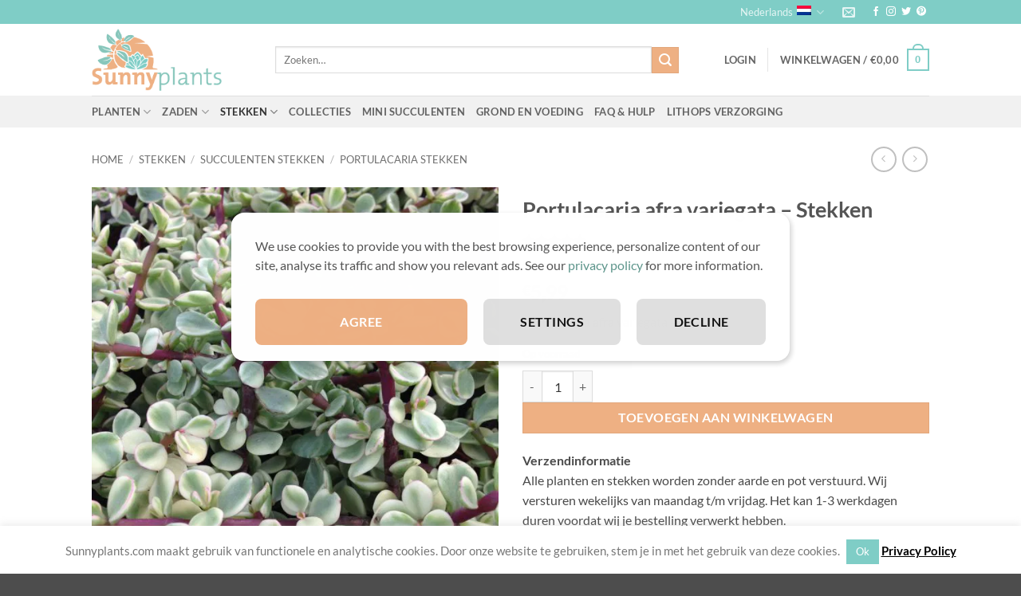

--- FILE ---
content_type: text/html; charset=UTF-8
request_url: https://www.sunnyplants.com/nl/shop/portulacaria-afra-variegata-stekken
body_size: 73502
content:
<!DOCTYPE html>
<html lang="nl-NL" class="loading-site no-js">
<head>
	<meta charset="UTF-8" />
	<link rel="profile" href="http://gmpg.org/xfn/11" />
	<link rel="pingback" href="https://www.sunnyplants.com/xmlrpc.php" />

	<!--noptimize--><script id='fp_data_js' class="fupi_no_defer" type="text/javascript" data-no-defer="1" data-no-optimize="1" nowprocket>
			
			var FP = { 'fns' : {} },
				fp = {"loaded":[],"loading":[],"blocked_scripts":[],"waitlist":[],"actions":[],"observers":[],"tools":["ga41","gads"],"vars":[],"notice":{"enabled":true,"display_notice":true,"priv_policy_update":1526897786,"blur_page":false,"scroll_lock":false,"hidden":[],"shown":[],"preselected_switches":[],"optin_switches":false,"privacy_url":"https:\/\/www.sunnyplants.com\/de\/privacy-policy","pp_id":13928,"toggle_selector":".fupi_show_cookie_notice, .fp_show_cookie_notice","mode":"optin"},"main":{"track_current_user":true,"is_pro":false,"is_customizer":false,"debug":false,"url":"https:\/\/www.sunnyplants.com\/wp-content\/plugins\/full-picture-analytics-cookie-notice\/","bot_list":"none","server_method":"rest","magic_keyword":"tracking"},"track":{"intersections":"-200px 0px -200px 0px","dblclck_time":300,"track_scroll_min":200,"track_scroll_time":5,"formsubm_trackdelay":3,"link_click_delay":false,"reset_timer_on_anchor":false,"track404":false,"redirect404_url":false,"use_mutation_observer":false},"ga41":{"id":"G-JKHS6Q985Q","server_side":false},"gads":{"id":"822321483","business_type":"retail"},"woo":{"teaser_wrapper_sel":false,"variable_tracking_method":"default","track_variant_views":false,"order_stats":false,"incl_tax_in_price":false,"incl_shipping_in_total":false,"sku_is_id":false,"dont_track_views_after_refresh":false}},
				fpdata = {"user":{"role":"Visitor","logged_in":false},"page_type":"Woo Product","content_id":12765,"page_title":"Portulacaria afra variegata - Stekken","page_id":12765,"published":"2017-12-27 18:50:49","author_name":"Allard","woo":{"products":[],"lists":[],"cart":[],"order":[],"viewed_variants":[],"currency":"EUR"}};fpdata.timezone = Intl.DateTimeFormat().resolvedOptions().timeZone;
fp.notice.vars = {};

(function (FP) {

	'use strict';

	var d = document,
		w = window;

	FP.getUrlParamByName = (name, url = false ) => {
		if ( ! url ) {
            url = window.location.search;
        } else {
            url = url.split('?')[1];
			if ( ! url ) return null;
        };
		// var match = RegExp('[?&]' + name + '=([^&]*)').exec(url);
		// return match && decodeURIComponent(match[1].replace(/\+/g, ' '));
		const queryString = url,
			urlParams = new URLSearchParams(queryString);
		return urlParams.get(name);
	};

	// BROKEN LINK TRACKING + REDIRECT TO A CUSTOM 404 PAGE
	if( fp.track.track404 && fpdata.page_type == "404" && ! FP.getUrlParamByName("broken_link_location") ){
		const location = fp.track.redirect404_url ? new URL( fp.track.redirect404_url ) : window.location;
		window.location = location + ( location.search ? "&" : "?" ) + "broken_link_location=" + ( document.referrer || "direct_traffic_or_unknown" ) + "&broken_link=" + window.location;
	}

	FP.setCookie = (name, value, days = 0, mins = 0, path = "/") => {
		var expires = "";
		if ( days > 0 || mins > 0 ) {
			var date = new Date();
			if (days > 0) {
				date.setTime(date.getTime() + days * 24 * 60 * 60 * 1000);
			} else {
				date.setTime(date.getTime() + mins * 60 * 1000);
			}
			expires = "; expires=" + date.toGMTString();
		};
		d.cookie = name + "=" + value + expires + "; path=" + path + "; sameSite=strict";
	};

	FP.readCookie = name => {
		var nameEQ = name + "=";
		var ca = d.cookie.split(';');
		for (var i = 0; i < ca.length; i++) {
			var c = ca[i];
			while (c.charAt(0) == ' ') {c = c.substring(1, c.length);}
			if (c.indexOf(nameEQ) == 0) return c.substring(nameEQ.length, c.length);
		};
		return null;
	};

	FP.nl2Arr = nl => nl ? [].slice.call(nl) : false;

	FP.findID = (e, c) => {
        if ( c === null ) return null;
        if ( !e ) return false;
        c = c || document;
        return c.getElementById(e);
    };

	FP.findAll = (e, c) => {
		if ( c === null ) return [];
		if ( ! e ) return false;
		c = c || document;
		return FP.nl2Arr(c.querySelectorAll(e));
	};
	
	FP.loadScript = scr_id => {
		
		let temp_script = FP.findID( scr_id + '_temp' ),
			new_script = document.createElement('script');

		new_script.innerHTML = temp_script.innerHTML;
		temp_script.parentNode.insertBefore(new_script, temp_script.nextSibling);
		temp_script.remove();

		fp.loaded.push( scr_id );
		if ( fp.main.debug ) console.log("[FP] 3rd party script loaded: " + scr_id);
	};

	FP.getRandomStr = ()=>{
		return ( Math.random() + 1 ).toString(36).substring(2);
	};

	FP.deleteCookie = name => { FP.setCookie(name, "", -1); };

    FP.getInner = function (vals, splitter = ".") {
        
        let args = Array.isArray(vals) ? vals : vals.split(splitter).map( arg => arg.trim() ),
            obj = window[args.shift()];

        for (var i = 0; i < args.length; i++) {
            var prop = args[i];
            if (! obj || ! obj.hasOwnProperty(prop)) return false;
            obj = obj[prop];
        };

        return obj;
    };

	FP.runFn = ( fn_name, args_arr ) => {
			
		let fn = FP.getInner( fn_name, "." );
		
		if ( fn ) {
			args_arr ? fn( ...args_arr ) : fn();
		} else {
			fp.waitlist[fn_name] = typeof args_arr === 'undefined' ? [] : args_arr;
		};
	};

	FP.enqueueFn = ( fn_name ) => {
		let fn = FP.getInner( fn_name, "." );
		if ( fp.waitlist[fn_name] ) fn( ...fp.waitlist[fn_name] );
	}

	FP.getScript = ( url, cb, attrs, type = 'script', fallback = false ) => {

		attrs = attrs || false;
		var s = "";

		if ( type == "img" ) {
			s = d.createElement('img');
			s.src = url;
		} else if ( type == "link" ) {
			s = d.createElement('link');
			s.href = url;
		} else {
			s = d.createElement('script')
			s.src = url;
			s.type = 'application/javascript';
		}

		s.onerror = ()=>{ 
			if ( fallback ) FP.getScript( fallback, cb, attrs, type );
		};

		if (attrs) {
			for (var key in attrs) {
				if ( key !== "/" ) s.setAttribute(key, attrs[key]);
			}
		}

		d.getElementsByTagName("head")[0].appendChild(s);
		if (cb) s.onload = cb;
	};

	FP.sendEvt = (evt_name, details_a) => {
        var details = details_a ? { 'detail' : details_a } : {},
            fp_event = new CustomEvent( evt_name, details );
        document.dispatchEvent(fp_event);
    };

	FP.prepareProduct = ( type, id, data ) => {
		
		if ( type !== "cart_item" ) fpdata.woo.products[id] = fpdata.woo.products[id] ? { ...fpdata.woo.products[id], ...data } : data;
		
		if ( type == 'single' || type == 'teaser' ) {

			// prepare products after all load
			if ( fp.vars.wooImpressTimeout ) clearTimeout( fp.vars.wooImpressTimeout );
			fp.vars.wooImpressTimeout = setTimeout( () => FP.runFn( "FP.fns.prepare_teaser_and_single" ), 200 );
		}
    };

	// Change the value of track_current_user to true if there is a cookie "fp_track_me"
	let track_me = FP.readCookie('fp_track_me');
	if ( track_me ) {
		fp.main.track_current_user = true;
	};

	// CHECK FOR BOT TRAFFIC
	// -- modified version of https://stackoverflow.com/a/65563155/7702522
	
	// BOT CHECK (instant)
	fpdata.is_robot = (() => {
		
		// SMALL list
		if ( fp.main.bot_list == "basic" ) {
			
			const robots = new RegExp([/bot/,/spider/,/crawl/,/APIs-Google/,/AdsBot/,/Googlebot/,/mediapartners/,/Google Favicon/,/FeedFetcher/,/Google-Read-Aloud/,/googleweblight/,/bingbot/,/yandex/,/baidu/,/duckduck/,/Yahoo Link Preview/,/ia_archiver/,/facebookexternalhit/,/pinterest\.combot/,/redditbot/,/slackbot/,/Twitterbot/,/WhatsApp/,/S[eE][mM]rushBot/].map((r) => r.source).join("|"),"i");

			return robots.test(navigator.userAgent);

		// BIG list
		} else if ( fp.main.bot_list == "big" ) {

			const robots = new RegExp([
				/Googlebot/, /AdsBot/, /Feedfetcher-Google/, /Mediapartners-Google/, /Mediapartners/, /APIs-Google/, 
				/Google-InspectionTool/, /Storebot-Google/, /GoogleOther/, /bingbot/, /Slurp/, /wget/, /LinkedInBot/, 
				/Python-urllib/, /python-requests/, /aiohttp/, /httpx/, /libwww-perl/, /httpunit/, /Nutch/, 
				/Go-http-client/, /phpcrawl/, /msnbot/, /jyxobot/, /FAST-WebCrawler/, /FAST Enterprise Crawler/, 
				/BIGLOTRON/, /Teoma/, /convera/, /seekbot/, /Gigabot/, /Gigablast/, /exabot/, /ia_archiver/, 
				/GingerCrawler/, /webmon/, /HTTrack/, /grub\.org/, /UsineNouvelleCrawler/, /antibot/, 
				/netresearchserver/, /speedy/, /fluffy/, /findlink/, /msrbot/, /panscient/, /yacybot/, /AISearchBot/, 
				/ips-agent/, /tagoobot/, /MJ12bot/, /woriobot/, /yanga/, /buzzbot/, /mlbot/, /yandex\.combots/, 
				/purebot/, /Linguee Bot/, /CyberPatrol/, /voilabot/, /Baiduspider/, /citeseerxbot/, /spbot/, 
				/twengabot/, /postrank/, /Turnitin/, /scribdbot/, /page2rss/, /sitebot/, /linkdex/, /Adidxbot/, 
				/ezooms/, /dotbot/, /Mail\.RU_Bot/, /discobot/, /heritrix/, /findthatfile/, /europarchive\.org/, 
				/NerdByNature\.Bot/, /sistrix crawler/, /Ahrefs/, /fuelbot/, /CrunchBot/, /IndeedBot/, 
				/mappydata/, /woobot/, /ZoominfoBot/, /PrivacyAwareBot/, /Multiviewbot/, /SWIMGBot/, /Grobbot/, 
				/eright/, /Apercite/, /semanticbot/, /Aboundex/, /domaincrawler/, /wbsearchbot/, /summify/, /CCBot/, 
				/edisterbot/, /SeznamBot/, /ec2linkfinder/, /gslfbot/, /aiHitBot/, /intelium_bot/, 
				/facebookexternalhit/, /Yeti/, /RetrevoPageAnalyzer/, /lb-spider/, /Sogou/, /lssbot/, /careerbot/, 
				/wotbox/, /wocbot/, /ichiro/, /DuckDuckBot/, /lssrocketcrawler/, /drupact/, /webcompanycrawler/, 
				/acoonbot/, /openindexspider/, /gnam gnam spider/, /web-archive-net\.com\.bot/, /backlinkcrawler/, 
				/coccoc/, /integromedb/, /content crawler spider/, /toplistbot/, /it2media-domain-crawler/, 
				/ip-web-crawler\.com/, /siteexplorer\.info/, /elisabot/, /proximic/, /changedetection/, /arabot/, 
				/WeSEE:Search/, /niki-bot/, /CrystalSemanticsBot/, /rogerbot/, /360Spider/, /psbot/, 
				/InterfaxScanBot/, /CC Metadata Scaper/, /g00g1e\.net/, /GrapeshotCrawler/, /urlappendbot/, 
				/brainobot/, /fr-crawler/, /binlar/, /SimpleCrawler/, /Twitterbot/, /cXensebot/, /smtbot/, 
				/bnf\.fr_bot/, /A6-Indexer/, /ADmantX/, /Facebot/, /OrangeBot/, /memorybot/, /AdvBot/, 
				/MegaIndex/, /SemanticScholarBot/, /ltx71/, /nerdybot/, /xovibot/, /BUbiNG/, /Qwantify/, 
				/archive\.org_bot/, /Applebot/, /TweetmemeBot/, /crawler4j/, /findxbot/, /SemrushBot/, 
				/yoozBot/, /lipperhey/, /Y!J/, /Domain Re-Animator Bot/, /AddThis/, /Screaming Frog SEO Spider/, 
				/MetaURI/, /Scrapy/, /Livelapbot/, /OpenHoseBot/, /CapsuleChecker/, /collection@infegy\.com/, 
				/IstellaBot/, /DeuSu/, /betaBot/, /Cliqzbot/, /MojeekBot/, /netEstate NE Crawler/, 
				/SafeSearch microdata crawler/, /Gluten Free Crawler/, /Sonic/, /Sysomos/, /Trove/, /deadlinkchecker/, 
				/Slack-ImgProxy/, /Embedly/, /RankActiveLinkBot/, /iskanie/, /SafeDNSBot/, /SkypeUriPreview/, 
				/Veoozbot/, /Slackbot/, /redditbot/, /datagnionbot/, /Google-Adwords-Instant/, /adbeat_bot/, 
				/WhatsApp/, /contxbot/, /pinterest\.combot/, /electricmonk/, /GarlikCrawler/, /BingPreview/, 
				/vebidoobot/, /FemtosearchBot/, /Yahoo Link Preview/, /MetaJobBot/, /DomainStatsBot/, /mindUpBot/, 
				/Daum/, /Jugendschutzprogramm-Crawler/, /Xenu Link Sleuth/, /Pcore-HTTP/, /moatbot/, /KosmioBot/, 
				/pingdom/, /AppInsights/, /PhantomJS/, /Gowikibot/, /PiplBot/, /Discordbot/, /TelegramBot/, 
				/Jetslide/, /newsharecounts/, /James BOT/, /Barkrowler/, /TinEye/, /SocialRankIOBot/, 
				/trendictionbot/, /Ocarinabot/, /epicbot/, /Primalbot/, /DuckDuckGo-Favicons-Bot/, /GnowitNewsbot/, 
				/Leikibot/, /LinkArchiver/, /YaK/, /PaperLiBot/, /Digg Deeper/, /dcrawl/, /Snacktory/, /AndersPinkBot/, 
				/Fyrebot/, /EveryoneSocialBot/, /Mediatoolkitbot/, /Luminator-robots/, /ExtLinksBot/, /SurveyBot/, 
				/NING/, /okhttp/, /Nuzzel/, /omgili/, /PocketParser/, /YisouSpider/, /um-LN/, /ToutiaoSpider/, 
				/MuckRack/, /Jamie's Spider/, /AHC/, /NetcraftSurveyAgent/, /Laserlikebot/, /^Apache-HttpClient/, 
				/AppEngine-Google/, /Jetty/, /Upflow/, /Thinklab/, /Traackr\.com/, /Twurly/, /Mastodon/, /http_get/, 
				/DnyzBot/, /botify/, /007ac9 Crawler/, /BehloolBot/, /BrandVerity/, /check_http/, /BDCbot/, 
				/ZumBot/, /EZID/, /ICC-Crawler/, /ArchiveBot/, /^LCC /, /filterdb\.iss\.netcrawler/, /BLP_bbot/, 
				/BomboraBot/, /Buck/, /Companybook-Crawler/, /Genieo/, /magpie-crawler/, /MeltwaterNews/,
				/Moreover/,/newspaper/,/ScoutJet/,/sentry/,/StorygizeBot/,/UptimeRobot/,/OutclicksBot/,
				/seoscanners/,/Hatena/,/Google Web Preview/,/MauiBot/,/AlphaBot/,/SBL-BOT/,/IAS crawler/,
				/adscanner/,/Netvibes/,/acapbot/,/Baidu-YunGuanCe/,/bitlybot/,/blogmuraBot/,/Bot\.AraTurka\.com/,
				/bot-pge\.chlooe\.com/,/BoxcarBot/,/BTWebClient/,/ContextAd Bot/,/Digincore bot/,/Disqus/,/Feedly/,
				/Fetch/,/Fever/,/Flamingo_SearchEngine/,/FlipboardProxy/,/g2reader-bot/,/G2 Web Services/,/imrbot/,
				/K7MLWCBot/,/Kemvibot/,/Landau-Media-Spider/,/linkapediabot/,/vkShare/,/Siteimprove\.com/,/BLEXBot/,
				/DareBoost/,/ZuperlistBot/,/Miniflux/,/Feedspot/,/Diffbot/,/SEOkicks/,/tracemyfile/,/Nimbostratus-Bot/,
				/zgrab/,/PR-CY\.RU/,/AdsTxtCrawler/,/Datafeedwatch/,/Zabbix/,/TangibleeBot/,/google-xrawler/,/axios/,
				/Amazon CloudFront/,/Pulsepoint/,/CloudFlare-AlwaysOnline/,/Google-Structured-Data-Testing-Tool/,
				/WordupInfoSearch/,/WebDataStats/,/HttpUrlConnection/,/Seekport Crawler/,/ZoomBot/,/VelenPublicWebCrawler/,
				/MoodleBot/,/jpg-newsbot/,/outbrain/,/W3C_Validator/,/Validator\.nu/,/W3C-checklink/,/W3C-mobileOK/,
				/W3C_I18n-Checker/,/FeedValidator/,/W3C_CSS_Validator/,/W3C_Unicorn/,/Google-PhysicalWeb/,/Blackboard/,
				/ICBot/,/BazQux/,/Twingly/,/Rivva/,/Experibot/,/awesomecrawler/,/Dataprovider\.com/,/GroupHigh/,
				/theoldreader\.com/,/AnyEvent/,/Uptimebot\.org/,/Nmap Scripting Engine/,/2ip\.ru/,/Clickagy/,
				/Caliperbot/,/MBCrawler/,/online-webceo-bot/,/B2B Bot/,/AddSearchBot/,/Google Favicon/,/HubSpot/,
				/Chrome-Lighthouse/,/HeadlessChrome/,/CheckMarkNetwork/,/www\.uptime\.com/,/Streamline3Bot/,/serpstatbot/,
				/MixnodeCache/,/^curl/,/SimpleScraper/,/RSSingBot/,/Jooblebot/,/fedoraplanet/,/Friendica/,/NextCloud/,
				/Tiny Tiny RSS/,/RegionStuttgartBot/,/Bytespider/,/Datanyze/,/Google-Site-Verification/,/TrendsmapResolver/,
				/tweetedtimes/,/NTENTbot/,/Gwene/,/SimplePie/,/SearchAtlas/,/Superfeedr/,/feedbot/,/UT-Dorkbot/,/Amazonbot/,
				/SerendeputyBot/,/Eyeotabot/,/officestorebot/,/Neticle Crawler/,/SurdotlyBot/,/LinkisBot/,/AwarioSmartBot/,
				/AwarioRssBot/,/RyteBot/,/FreeWebMonitoring SiteChecker/,/AspiegelBot/,/NAVER Blog Rssbot/,/zenback bot/,
				/SentiBot/,/Domains Project/,/Pandalytics/,/VKRobot/,/bidswitchbot/,/tigerbot/,/NIXStatsbot/,/Atom Feed Robot/,
				/curebot/,/PagePeeker/,/Vigil/,/rssbot/,/startmebot/,/JobboerseBot/,/seewithkids/,/NINJA bot/,/Cutbot/,
				/BublupBot/,/BrandONbot/,/RidderBot/,/Taboolabot/,/Dubbotbot/,/FindITAnswersbot/,/infoobot/,/Refindbot/,
				/BlogTraffic\d\.\d+ Feed-Fetcher/,/SeobilityBot/,/Cincraw/,/Dragonbot/,/VoluumDSP-content-bot/,/FreshRSS/,
				/BitBot/,/^PHP-Curl-Class/,/Google-Certificates-Bridge/,/centurybot/,/Viber/,/e\.ventures Investment Crawler/,
				/evc-batch/,/PetalBot/,/virustotal/,/(^| )PTST/,/minicrawler/,/Cookiebot/,/trovitBot/,/seostar\.co/,/IonCrawl/,
				/Uptime-Kuma/,/SeekportBot/,/FreshpingBot/,/Feedbin/,/CriteoBot/,/Snap URL Preview Service/,/Better Uptime Bot/,
				/RuxitSynthetic/,/Google-Read-Aloud/,/ValveSteam/,/OdklBot/,/GPTBot/,/ChatGPT-User/,/YandexRenderResourcesBot/,
				/LightspeedSystemsCrawler/,/ev-crawler/,/BitSightBot/,/woorankreview/,/Google-Safety/,/AwarioBot/,/DataForSeoBot/,
				/Linespider/,/WellKnownBot/,/A Patent Crawler/,/StractBot/,/search\.marginalia\.nu/,/YouBot/,/Nicecrawler/,/Neevabot/,
				/BrightEdge Crawler/,/SiteCheckerBotCrawler/,/TombaPublicWebCrawler/,/CrawlyProjectCrawler/,/KomodiaBot/,/KStandBot/,
				/CISPA Webcrawler/,/MTRobot/,/hyscore\.io/,/AlexandriaOrgBot/,/2ip bot/,/Yellowbrandprotectionbot/,/SEOlizer/,
				/vuhuvBot/,/INETDEX-BOT/,/Synapse/,/t3versionsBot/,/deepnoc/,/Cocolyzebot/,/hypestat/,/ReverseEngineeringBot/,
				/sempi\.tech/,/Iframely/,/MetaInspector/,/node-fetch/,/lkxscan/,/python-opengraph/,/OpenGraphCheck/,
				/developers\.google\.com\+websnippet/,/SenutoBot/,/MaCoCu/,/NewsBlur/,/inoreader/,/NetSystemsResearch/,/PageThing/,
				/WordPress/,/PhxBot/,/ImagesiftBot/,/Expanse/,/InternetMeasurement/,/^BW/,/GeedoBot/,/Audisto Crawler/,
				/PerplexityBot/,/claudebot/,/Monsidobot/,/GroupMeBot/].map((r) => r.source).join("|"),"i");

				return robots.test(navigator.userAgent);

		} else {
			return false;
		};
	})();

	// GENERATE A RANDOM STRING FOR VARIOUS USES
	fp.random = FP.getRandomStr(7);

	// SET INITIAL GTAG, GTM AND MS ADS STUFF

	// First, we set the dataLayers for GA, GAds and MS Ads

	window.dataLayer = window.dataLayer || [];
	window.gtag = function(){window.dataLayer.push(arguments);}
	window.uetq = window.uetq || [];
	
	// next, we set a separate GTM DataLayer if it has DL Protection enabled

	if ( fp.gtm ) {
		fp.gtm.datalayer = ! fp.gtm.datalayer || fp.gtm.datalayer == "default" ? "dataLayer" : "fupi_dataLayer";
		if ( fp.gtm.datalayer == "fupi_dataLayer" ){
			window[fp.gtm.datalayer] = window[fp.gtm.datalayer] || [];
			window.fupi_gtm_gtag = function(){window[fp.gtm.datalayer].push(arguments);} // gtag used for consents
		}
	};

	// UPDATE COOKIE DATA - fupi_cookies and fpdata.cookies

	let magic_keyw = FP.getUrlParamByName( fp.main.magic_keyword ),
		ga4_debug = FP.getUrlParamByName("ga4_debug"),
		cookies = FP.readCookie('fp_cookie');
	
	cookies = cookies ? JSON.parse(cookies) : false;

	fpdata.cookies = false;

	if ( magic_keyw && magic_keyw == 'off' ){

		var updated_cookies = { 'stats' : false, 'personalisation' : false, 'marketing' : false, 'disabled' : true };

		fp.main.track_current_user = false;
		FP.setCookie('fp_cookie', JSON.stringify(updated_cookies), 7300 );
		fpdata.cookies = updated_cookies;

	} else if ( ga4_debug ){

		if ( ga4_debug == 'on' ) {
			
			var updated_cookies = { 'stats' : true, 'personalisation' : true, 'marketing' : true, 'disabled' : false, 'ga4_debug' : 'on' };
	
			if ( cookies && cookies.pp_pub ) updated_cookies.pp_pub = cookies.pp_pub;
			if ( cookies && cookies.tools ) updated_cookies.tools = cookies.tools;
	
			FP.setCookie('fp_cookie', JSON.stringify(updated_cookies), 7300 );
			fpdata.cookies = updated_cookies;

		} else if ( ga4_debug == 'off' ) {
			var updated_cookies = { 'stats' : true, 'personalisation' : true, 'marketing' : true, 'disabled' : false };
	
			if ( cookies && cookies.pp_pub ) updated_cookies.pp_pub = cookies.pp_pub;
			if ( cookies && cookies.tools ) updated_cookies.tools = cookies.tools;
	
			FP.setCookie('fp_cookie', JSON.stringify(updated_cookies), 7300 );
			fpdata.cookies = updated_cookies;
		}

	} else if ( FP.getUrlParamByName("reset_cookies") || ( magic_keyw && ( magic_keyw == 'reset' || magic_keyw == 'on' ) ) ){

		FP.deleteCookie('fp_cookie');

	} else {

		var changed = false;

		if ( cookies ) {
			if ( cookies.disabled ) {

				var updated_cookies = { 'stats' : false, 'personalisation' : false, 'marketing' : false, 'disabled' : true };
				
				fp.main.track_current_user = false;
				FP.setCookie('fp_cookie', JSON.stringify(updated_cookies), 7300 );
				fpdata.cookies = updated_cookies;

			} else if ( fp.notice ) {

				// ask for consent again

				if ( ! fp.notice.dont_ask_again ) {

					if ( fp.notice.priv_policy_update ) {
						if ( ! cookies.pp_pub || cookies.pp_pub != fp.notice.priv_policy_update ) changed = true;
					}
					
					if ( fp.tools ){
						if ( ! cookies.tools || ! fp.tools.every( id => cookies.tools.includes(id) ) ) changed = true;
					}
				}
		
				if ( changed ) {
					FP.deleteCookie('fp_cookie');
				} else {
					fpdata.cookies = cookies;
					if ( fpdata.cookies.disabled ) fp.main.track_current_user = false;
				}
			}
		}
	}

	//
	// CONSENT BANNER 
	//
	
	if ( fp.main.track_current_user && ! fp.main.is_customizer && fp.notice.enabled && ! fpdata.cookies && fp.notice.display_notice ) {
		
		// BLUR BACKGROUND
		if ( fp.notice.blur_page ) {
			document.getElementsByTagName( 'html' )[0].classList.add('fupi_blur');
		}
		
		// LOCK PAGESCROLL
		if ( fp.notice.scroll_lock ) {
			document.getElementsByTagName( 'html' )[0].classList.add('fupi_scroll_lock');
		}
	}

	FP.updateConsents = () => {

		if ( fp.vars.use_other_cmp ) return;

		if ( fp.main.debug ) console.log('[FP] Updating consents');
		
		// if the user made a choice in the past
		if ( fpdata.cookies ){
			fpdata.consents = {
				'can_track_stats' : fpdata.cookies.stats || false,
				'can_track_pers' : fpdata.cookies.personalisation || false,
				'can_track_market' : fpdata.cookies.marketing || false,
			};

		// if no choice was made in the past
		} else {
			
			// deny all if consent banner is in optin mode
			if ( fp.notice.enabled && fp.notice.mode == "optin" ) {
				fpdata.consents = {
					'can_track_stats' : false,
					'can_track_pers' : false,
					'can_track_market' : false,
				}
			
			// agree to all if consent banner is disabled or we are in optout or notification mode
			} else {
			 	fpdata.consents = {
					'can_track_stats' : true,
					'can_track_pers' : true,
					'can_track_market' : true,
				}
			}
		}

		if ( ! fp.main.is_customizer ) {

			// set MS Ads consent
			
			window.uetq.push( "consent", "default", {
				"ad_storage": "denied"
			});
			
			if ( fpdata.cookies ){
				if ( fpdata.cookies.stats && fpdata.cookies.marketing ) {
					window.uetq.push( "consent", "update", {
						"ad_storage": "granted"
					});
				}
			} else {
				if ( ! ( fp.notice.enabled && fp.notice.mode == "optin" ) ) {
					window.uetq.push( "consent", "update", {
						"ad_storage": "granted"
					});
				}
			}
			
			// Set GTAG consents

			["gtag", "fupi_gtm_gtag"].forEach( tag_name => {

				if ( tag_name == "fupi_gtm_gtag" && ! window.fupi_gtm_gtag ) return;

				// set defaults to denied

				window[tag_name]("consent", "default", {
					"ad_storage": "denied",
					"ad_user_data" : "denied",
					"ad_personalization" : "denied",
					"analytics_storage": "denied",
					"personalization_storage": "denied",
					"functionality_storage": "denied",
					"security_storage": "granted",
				});

				// update if the user made a choice in the past
				if ( fpdata.cookies ){
					
					window[tag_name]("consent", "update", {
						"ad_storage": fpdata.cookies.marketing ? "granted" : "denied",
						"ad_user_data" : fpdata.cookies.marketing ? "granted" : "denied",
						"ad_personalization" : fpdata.cookies.marketing ? "granted" : "denied",
						"analytics_storage": fpdata.cookies.stats ? "granted" : "denied",
						"personalization_storage": fpdata.cookies.personalisation ? "granted" : "denied",
						"functionality_storage": fpdata.cookies.personalisation ? "granted" : "denied",
						"security_storage": "granted",
					});
					
					if ( fp.main.debug ) console.log("[FP] Google consents set to user choices");
				
				// if no choice was made in the past
				} else {
					
					// agree to all if consent banner is disabled or is in optout or notification mode
					if ( ! ( fp.notice.enabled && fp.notice.mode == "optin" ) ) {
						
						window[tag_name]("consent", "update", {
							"ad_storage": "granted",
							"ad_user_data" : "granted",
							"ad_personalization" : "granted",
							"analytics_storage": "granted",
							"personalization_storage": "granted",
							"functionality_storage": "granted",
							"security_storage": "granted",
						});
					
						if ( fp.main.debug ) console.log("[FP] All Google consents granted");
					};
				}
			} );
			
			// we set URL Passthrough for standard GTAG
			if ( fp?.gtag?.url_passthrough && fp.notice.enabled && ( fp.notice.mode == "optin" || fp.notice.mode == "optout" ) ) {
				window.gtag("set", "url_passthrough", true);
			};
		}
    }
	
	let uses_geo = false;

	FP.postToServer = ( event_data_a, cb = false ) => {

		if ( fpdata.is_robot ) return;
		if ( fp.main.debug ) console.log( "[FP] Posting to server", event_data_a );

		let fetch_url = fp.main.server_method == "rest" ? "/index.php?rest_route=/fupi/v1/sender" : "/wp-admin/admin-ajax.php?action=fupi_ajax";

		if ( fp.main.debug || event_data_a[0][0] == 'cdb') {
		
			fetch( fetch_url, {
				method: "POST",
				body: JSON.stringify( event_data_a ),
				credentials: 'same-origin',
				headers: {
					"Content-type": "application/json; charset=UTF-8",
					// "X-WP-Nonce": fp_nonce
				}
			})
			.then((response) => response.json())
			.then((json) => {
				if ( cb ) { 
					cb(json);
				} else {
					console.log( "[FP] Server response", json);
				}
			});

		} else {

			fetch( fetch_url, {
				method: "POST",
				credentials: 'same-origin',
				body: JSON.stringify( event_data_a ),
				headers: {
					"Content-type": "application/json; charset=UTF-8",
					// "X-WP-Nonce": fp_nonce
				}
			});
		}
	};

	if ( ! uses_geo ) {
		fpdata.country = 'unknown';
		FP.updateConsents();
		fp.ready = true;
	}

})(FP);</script><!--/noptimize--><script>(function(html){html.className = html.className.replace(/\bno-js\b/,'js')})(document.documentElement);</script>
<meta name='robots' content='index, follow, max-image-preview:large, max-snippet:-1, max-video-preview:-1' />
<link rel="alternate" hreflang="en" href="https://www.sunnyplants.com/shop/portulacaria-afra-variegata-cuttings" />
<link rel="alternate" hreflang="de" href="https://www.sunnyplants.com/de/shop/portulacaria-afra-variegata-stecklinge" />
<link rel="alternate" hreflang="nl" href="https://www.sunnyplants.com/nl/shop/portulacaria-afra-variegata-stekken" />
<link rel="alternate" hreflang="fr" href="https://www.sunnyplants.com/fr/shop/portulacaria-afra-variegata-boutures" />
<link rel="alternate" hreflang="x-default" href="https://www.sunnyplants.com/shop/portulacaria-afra-variegata-cuttings" />
<meta name="viewport" content="width=device-width, initial-scale=1" /><script>window._wca = window._wca || [];</script>

	<!-- This site is optimized with the Yoast SEO plugin v26.7 - https://yoast.com/wordpress/plugins/seo/ -->
	<title>Portulacaria afra variegata - Stekken - Sunnyplants.com</title>
	<meta name="description" content="Portulacaria afra variegata - Stekken" />
	<link rel="canonical" href="https://www.sunnyplants.com/nl/shop/portulacaria-afra-variegata-stekken" />
	<meta property="og:locale" content="nl_NL" />
	<meta property="og:type" content="product" />
	<meta property="og:title" content="Portulacaria afra variegata - Stekken - Sunnyplants.com" />
	<meta property="og:description" content="Portulacaria afra variegata - Stekken" />
	<meta property="og:url" content="https://www.sunnyplants.com/nl/shop/portulacaria-afra-variegata-stekken" />
	<meta property="og:site_name" content="Sunnyplants.com" />
	<meta property="article:modified_time" content="2025-05-01T13:27:31+00:00" />
	<meta property="og:image" content="https://www.sunnyplants.com/wp-content/uploads/portulacaria-afra-variegata.jpg" />
	<meta property="og:image:width" content="900" />
	<meta property="og:image:height" content="900" />
	<meta property="og:image:type" content="image/jpeg" /><meta property="og:image" content="https://www.sunnyplants.com/wp-content/uploads/portulacaria-afra-variegata-1-scaled.jpg" />
	<meta property="og:image:width" content="2560" />
	<meta property="og:image:height" content="2560" />
	<meta property="og:image:type" content="image/jpeg" />
	<meta name="twitter:card" content="summary_large_image" />
	<meta name="twitter:label1" content="Prijs" />
	<meta name="twitter:data1" content="&euro;5,99" />
	<meta name="twitter:label2" content="Beschikbaarheid" />
	<meta name="twitter:data2" content="Op voorraad" />
	<script type="application/ld+json" class="yoast-schema-graph">{"@context":"https://schema.org","@graph":[{"@type":["WebPage","ItemPage"],"@id":"https://www.sunnyplants.com/nl/shop/portulacaria-afra-variegata-stekken","url":"https://www.sunnyplants.com/nl/shop/portulacaria-afra-variegata-stekken","name":"Portulacaria afra variegata - Stekken - Sunnyplants.com","isPartOf":{"@id":"https://www.sunnyplants.com/#website"},"primaryImageOfPage":{"@id":"https://www.sunnyplants.com/nl/shop/portulacaria-afra-variegata-stekken#primaryimage"},"image":{"@id":"https://www.sunnyplants.com/nl/shop/portulacaria-afra-variegata-stekken#primaryimage"},"thumbnailUrl":"https://www.sunnyplants.com/wp-content/uploads/portulacaria-afra-variegata.jpg","description":"Portulacaria afra variegata - Stekken","breadcrumb":{"@id":"https://www.sunnyplants.com/nl/shop/portulacaria-afra-variegata-stekken#breadcrumb"},"inLanguage":"nl","potentialAction":{"@type":"BuyAction","target":"https://www.sunnyplants.com/nl/shop/portulacaria-afra-variegata-stekken"}},{"@type":"ImageObject","inLanguage":"nl","@id":"https://www.sunnyplants.com/nl/shop/portulacaria-afra-variegata-stekken#primaryimage","url":"https://www.sunnyplants.com/wp-content/uploads/portulacaria-afra-variegata.jpg","contentUrl":"https://www.sunnyplants.com/wp-content/uploads/portulacaria-afra-variegata.jpg","width":900,"height":900},{"@type":"BreadcrumbList","@id":"https://www.sunnyplants.com/nl/shop/portulacaria-afra-variegata-stekken#breadcrumb","itemListElement":[{"@type":"ListItem","position":1,"name":"Home","item":"https://www.sunnyplants.com/nl/sunnyplants-nl"},{"@type":"ListItem","position":2,"name":"Winkel","item":"https://www.sunnyplants.com/nl/winkel"},{"@type":"ListItem","position":3,"name":"Portulacaria afra variegata &#8211; Stekken"}]},{"@type":"WebSite","@id":"https://www.sunnyplants.com/#website","url":"https://www.sunnyplants.com/","name":"Sunnyplants.com","description":"Lithops, Conophytums and other Mesembs &amp; Succulents","potentialAction":[{"@type":"SearchAction","target":{"@type":"EntryPoint","urlTemplate":"https://www.sunnyplants.com/?s={search_term_string}"},"query-input":{"@type":"PropertyValueSpecification","valueRequired":true,"valueName":"search_term_string"}}],"inLanguage":"nl"}]}</script>
	<meta property="product:price:amount" content="5.99" />
	<meta property="product:price:currency" content="EUR" />
	<meta property="og:availability" content="instock" />
	<meta property="product:availability" content="instock" />
	<meta property="product:retailer_item_id" content="porafrvarcut" />
	<meta property="product:condition" content="new" />
	<!-- / Yoast SEO plugin. -->


<link rel='dns-prefetch' href='//stats.wp.com' />
<link rel='prefetch' href='https://www.sunnyplants.com/wp-content/themes/flatsome/assets/js/flatsome.js?ver=e2eddd6c228105dac048' />
<link rel='prefetch' href='https://www.sunnyplants.com/wp-content/themes/flatsome/assets/js/chunk.slider.js?ver=3.20.4' />
<link rel='prefetch' href='https://www.sunnyplants.com/wp-content/themes/flatsome/assets/js/chunk.popups.js?ver=3.20.4' />
<link rel='prefetch' href='https://www.sunnyplants.com/wp-content/themes/flatsome/assets/js/chunk.tooltips.js?ver=3.20.4' />
<link rel='prefetch' href='https://www.sunnyplants.com/wp-content/themes/flatsome/assets/js/woocommerce.js?ver=1c9be63d628ff7c3ff4c' />
<link rel="alternate" type="application/rss+xml" title="Sunnyplants.com &raquo; Feed" href="https://www.sunnyplants.com/nl/feed" />
<link rel="alternate" type="application/rss+xml" title="Sunnyplants.com &raquo; Reactiesfeed" href="https://www.sunnyplants.com/nl/comments/feed" />
<link rel="alternate" type="application/rss+xml" title="Sunnyplants.com &raquo; Portulacaria afra variegata &#8211; Stekken Reactiesfeed" href="https://www.sunnyplants.com/nl/shop/portulacaria-afra-variegata-stekken/feed" />
<link rel="alternate" title="oEmbed (JSON)" type="application/json+oembed" href="https://www.sunnyplants.com/nl/wp-json/oembed/1.0/embed?url=https%3A%2F%2Fwww.sunnyplants.com%2Fnl%2Fshop%2Fportulacaria-afra-variegata-stekken" />
<link rel="alternate" title="oEmbed (XML)" type="text/xml+oembed" href="https://www.sunnyplants.com/nl/wp-json/oembed/1.0/embed?url=https%3A%2F%2Fwww.sunnyplants.com%2Fnl%2Fshop%2Fportulacaria-afra-variegata-stekken&#038;format=xml" />
<style id='wp-img-auto-sizes-contain-inline-css' type='text/css'>
img:is([sizes=auto i],[sizes^="auto," i]){contain-intrinsic-size:3000px 1500px}
/*# sourceURL=wp-img-auto-sizes-contain-inline-css */
</style>
<style id='wp-emoji-styles-inline-css' type='text/css'>

	img.wp-smiley, img.emoji {
		display: inline !important;
		border: none !important;
		box-shadow: none !important;
		height: 1em !important;
		width: 1em !important;
		margin: 0 0.07em !important;
		vertical-align: -0.1em !important;
		background: none !important;
		padding: 0 !important;
	}
/*# sourceURL=wp-emoji-styles-inline-css */
</style>
<style id='wp-block-library-inline-css' type='text/css'>
:root{--wp-block-synced-color:#7a00df;--wp-block-synced-color--rgb:122,0,223;--wp-bound-block-color:var(--wp-block-synced-color);--wp-editor-canvas-background:#ddd;--wp-admin-theme-color:#007cba;--wp-admin-theme-color--rgb:0,124,186;--wp-admin-theme-color-darker-10:#006ba1;--wp-admin-theme-color-darker-10--rgb:0,107,160.5;--wp-admin-theme-color-darker-20:#005a87;--wp-admin-theme-color-darker-20--rgb:0,90,135;--wp-admin-border-width-focus:2px}@media (min-resolution:192dpi){:root{--wp-admin-border-width-focus:1.5px}}.wp-element-button{cursor:pointer}:root .has-very-light-gray-background-color{background-color:#eee}:root .has-very-dark-gray-background-color{background-color:#313131}:root .has-very-light-gray-color{color:#eee}:root .has-very-dark-gray-color{color:#313131}:root .has-vivid-green-cyan-to-vivid-cyan-blue-gradient-background{background:linear-gradient(135deg,#00d084,#0693e3)}:root .has-purple-crush-gradient-background{background:linear-gradient(135deg,#34e2e4,#4721fb 50%,#ab1dfe)}:root .has-hazy-dawn-gradient-background{background:linear-gradient(135deg,#faaca8,#dad0ec)}:root .has-subdued-olive-gradient-background{background:linear-gradient(135deg,#fafae1,#67a671)}:root .has-atomic-cream-gradient-background{background:linear-gradient(135deg,#fdd79a,#004a59)}:root .has-nightshade-gradient-background{background:linear-gradient(135deg,#330968,#31cdcf)}:root .has-midnight-gradient-background{background:linear-gradient(135deg,#020381,#2874fc)}:root{--wp--preset--font-size--normal:16px;--wp--preset--font-size--huge:42px}.has-regular-font-size{font-size:1em}.has-larger-font-size{font-size:2.625em}.has-normal-font-size{font-size:var(--wp--preset--font-size--normal)}.has-huge-font-size{font-size:var(--wp--preset--font-size--huge)}.has-text-align-center{text-align:center}.has-text-align-left{text-align:left}.has-text-align-right{text-align:right}.has-fit-text{white-space:nowrap!important}#end-resizable-editor-section{display:none}.aligncenter{clear:both}.items-justified-left{justify-content:flex-start}.items-justified-center{justify-content:center}.items-justified-right{justify-content:flex-end}.items-justified-space-between{justify-content:space-between}.screen-reader-text{border:0;clip-path:inset(50%);height:1px;margin:-1px;overflow:hidden;padding:0;position:absolute;width:1px;word-wrap:normal!important}.screen-reader-text:focus{background-color:#ddd;clip-path:none;color:#444;display:block;font-size:1em;height:auto;left:5px;line-height:normal;padding:15px 23px 14px;text-decoration:none;top:5px;width:auto;z-index:100000}html :where(.has-border-color){border-style:solid}html :where([style*=border-top-color]){border-top-style:solid}html :where([style*=border-right-color]){border-right-style:solid}html :where([style*=border-bottom-color]){border-bottom-style:solid}html :where([style*=border-left-color]){border-left-style:solid}html :where([style*=border-width]){border-style:solid}html :where([style*=border-top-width]){border-top-style:solid}html :where([style*=border-right-width]){border-right-style:solid}html :where([style*=border-bottom-width]){border-bottom-style:solid}html :where([style*=border-left-width]){border-left-style:solid}html :where(img[class*=wp-image-]){height:auto;max-width:100%}:where(figure){margin:0 0 1em}html :where(.is-position-sticky){--wp-admin--admin-bar--position-offset:var(--wp-admin--admin-bar--height,0px)}@media screen and (max-width:600px){html :where(.is-position-sticky){--wp-admin--admin-bar--position-offset:0px}}

/*# sourceURL=wp-block-library-inline-css */
</style><link rel='stylesheet' id='wc-blocks-style-css' href='https://www.sunnyplants.com/wp-content/plugins/woocommerce/assets/client/blocks/wc-blocks.css?ver=wc-10.4.3' type='text/css' media='all' />
<style id='global-styles-inline-css' type='text/css'>
:root{--wp--preset--aspect-ratio--square: 1;--wp--preset--aspect-ratio--4-3: 4/3;--wp--preset--aspect-ratio--3-4: 3/4;--wp--preset--aspect-ratio--3-2: 3/2;--wp--preset--aspect-ratio--2-3: 2/3;--wp--preset--aspect-ratio--16-9: 16/9;--wp--preset--aspect-ratio--9-16: 9/16;--wp--preset--color--black: #000000;--wp--preset--color--cyan-bluish-gray: #abb8c3;--wp--preset--color--white: #ffffff;--wp--preset--color--pale-pink: #f78da7;--wp--preset--color--vivid-red: #cf2e2e;--wp--preset--color--luminous-vivid-orange: #ff6900;--wp--preset--color--luminous-vivid-amber: #fcb900;--wp--preset--color--light-green-cyan: #7bdcb5;--wp--preset--color--vivid-green-cyan: #00d084;--wp--preset--color--pale-cyan-blue: #8ed1fc;--wp--preset--color--vivid-cyan-blue: #0693e3;--wp--preset--color--vivid-purple: #9b51e0;--wp--preset--color--primary: #7fcdc6;--wp--preset--color--secondary: #eeb083;--wp--preset--color--success: #7fcdc6;--wp--preset--color--alert: #b20000;--wp--preset--gradient--vivid-cyan-blue-to-vivid-purple: linear-gradient(135deg,rgb(6,147,227) 0%,rgb(155,81,224) 100%);--wp--preset--gradient--light-green-cyan-to-vivid-green-cyan: linear-gradient(135deg,rgb(122,220,180) 0%,rgb(0,208,130) 100%);--wp--preset--gradient--luminous-vivid-amber-to-luminous-vivid-orange: linear-gradient(135deg,rgb(252,185,0) 0%,rgb(255,105,0) 100%);--wp--preset--gradient--luminous-vivid-orange-to-vivid-red: linear-gradient(135deg,rgb(255,105,0) 0%,rgb(207,46,46) 100%);--wp--preset--gradient--very-light-gray-to-cyan-bluish-gray: linear-gradient(135deg,rgb(238,238,238) 0%,rgb(169,184,195) 100%);--wp--preset--gradient--cool-to-warm-spectrum: linear-gradient(135deg,rgb(74,234,220) 0%,rgb(151,120,209) 20%,rgb(207,42,186) 40%,rgb(238,44,130) 60%,rgb(251,105,98) 80%,rgb(254,248,76) 100%);--wp--preset--gradient--blush-light-purple: linear-gradient(135deg,rgb(255,206,236) 0%,rgb(152,150,240) 100%);--wp--preset--gradient--blush-bordeaux: linear-gradient(135deg,rgb(254,205,165) 0%,rgb(254,45,45) 50%,rgb(107,0,62) 100%);--wp--preset--gradient--luminous-dusk: linear-gradient(135deg,rgb(255,203,112) 0%,rgb(199,81,192) 50%,rgb(65,88,208) 100%);--wp--preset--gradient--pale-ocean: linear-gradient(135deg,rgb(255,245,203) 0%,rgb(182,227,212) 50%,rgb(51,167,181) 100%);--wp--preset--gradient--electric-grass: linear-gradient(135deg,rgb(202,248,128) 0%,rgb(113,206,126) 100%);--wp--preset--gradient--midnight: linear-gradient(135deg,rgb(2,3,129) 0%,rgb(40,116,252) 100%);--wp--preset--font-size--small: 13px;--wp--preset--font-size--medium: 20px;--wp--preset--font-size--large: 36px;--wp--preset--font-size--x-large: 42px;--wp--preset--spacing--20: 0.44rem;--wp--preset--spacing--30: 0.67rem;--wp--preset--spacing--40: 1rem;--wp--preset--spacing--50: 1.5rem;--wp--preset--spacing--60: 2.25rem;--wp--preset--spacing--70: 3.38rem;--wp--preset--spacing--80: 5.06rem;--wp--preset--shadow--natural: 6px 6px 9px rgba(0, 0, 0, 0.2);--wp--preset--shadow--deep: 12px 12px 50px rgba(0, 0, 0, 0.4);--wp--preset--shadow--sharp: 6px 6px 0px rgba(0, 0, 0, 0.2);--wp--preset--shadow--outlined: 6px 6px 0px -3px rgb(255, 255, 255), 6px 6px rgb(0, 0, 0);--wp--preset--shadow--crisp: 6px 6px 0px rgb(0, 0, 0);}:where(body) { margin: 0; }.wp-site-blocks > .alignleft { float: left; margin-right: 2em; }.wp-site-blocks > .alignright { float: right; margin-left: 2em; }.wp-site-blocks > .aligncenter { justify-content: center; margin-left: auto; margin-right: auto; }:where(.is-layout-flex){gap: 0.5em;}:where(.is-layout-grid){gap: 0.5em;}.is-layout-flow > .alignleft{float: left;margin-inline-start: 0;margin-inline-end: 2em;}.is-layout-flow > .alignright{float: right;margin-inline-start: 2em;margin-inline-end: 0;}.is-layout-flow > .aligncenter{margin-left: auto !important;margin-right: auto !important;}.is-layout-constrained > .alignleft{float: left;margin-inline-start: 0;margin-inline-end: 2em;}.is-layout-constrained > .alignright{float: right;margin-inline-start: 2em;margin-inline-end: 0;}.is-layout-constrained > .aligncenter{margin-left: auto !important;margin-right: auto !important;}.is-layout-constrained > :where(:not(.alignleft):not(.alignright):not(.alignfull)){margin-left: auto !important;margin-right: auto !important;}body .is-layout-flex{display: flex;}.is-layout-flex{flex-wrap: wrap;align-items: center;}.is-layout-flex > :is(*, div){margin: 0;}body .is-layout-grid{display: grid;}.is-layout-grid > :is(*, div){margin: 0;}body{padding-top: 0px;padding-right: 0px;padding-bottom: 0px;padding-left: 0px;}a:where(:not(.wp-element-button)){text-decoration: none;}:root :where(.wp-element-button, .wp-block-button__link){background-color: #32373c;border-width: 0;color: #fff;font-family: inherit;font-size: inherit;font-style: inherit;font-weight: inherit;letter-spacing: inherit;line-height: inherit;padding-top: calc(0.667em + 2px);padding-right: calc(1.333em + 2px);padding-bottom: calc(0.667em + 2px);padding-left: calc(1.333em + 2px);text-decoration: none;text-transform: inherit;}.has-black-color{color: var(--wp--preset--color--black) !important;}.has-cyan-bluish-gray-color{color: var(--wp--preset--color--cyan-bluish-gray) !important;}.has-white-color{color: var(--wp--preset--color--white) !important;}.has-pale-pink-color{color: var(--wp--preset--color--pale-pink) !important;}.has-vivid-red-color{color: var(--wp--preset--color--vivid-red) !important;}.has-luminous-vivid-orange-color{color: var(--wp--preset--color--luminous-vivid-orange) !important;}.has-luminous-vivid-amber-color{color: var(--wp--preset--color--luminous-vivid-amber) !important;}.has-light-green-cyan-color{color: var(--wp--preset--color--light-green-cyan) !important;}.has-vivid-green-cyan-color{color: var(--wp--preset--color--vivid-green-cyan) !important;}.has-pale-cyan-blue-color{color: var(--wp--preset--color--pale-cyan-blue) !important;}.has-vivid-cyan-blue-color{color: var(--wp--preset--color--vivid-cyan-blue) !important;}.has-vivid-purple-color{color: var(--wp--preset--color--vivid-purple) !important;}.has-primary-color{color: var(--wp--preset--color--primary) !important;}.has-secondary-color{color: var(--wp--preset--color--secondary) !important;}.has-success-color{color: var(--wp--preset--color--success) !important;}.has-alert-color{color: var(--wp--preset--color--alert) !important;}.has-black-background-color{background-color: var(--wp--preset--color--black) !important;}.has-cyan-bluish-gray-background-color{background-color: var(--wp--preset--color--cyan-bluish-gray) !important;}.has-white-background-color{background-color: var(--wp--preset--color--white) !important;}.has-pale-pink-background-color{background-color: var(--wp--preset--color--pale-pink) !important;}.has-vivid-red-background-color{background-color: var(--wp--preset--color--vivid-red) !important;}.has-luminous-vivid-orange-background-color{background-color: var(--wp--preset--color--luminous-vivid-orange) !important;}.has-luminous-vivid-amber-background-color{background-color: var(--wp--preset--color--luminous-vivid-amber) !important;}.has-light-green-cyan-background-color{background-color: var(--wp--preset--color--light-green-cyan) !important;}.has-vivid-green-cyan-background-color{background-color: var(--wp--preset--color--vivid-green-cyan) !important;}.has-pale-cyan-blue-background-color{background-color: var(--wp--preset--color--pale-cyan-blue) !important;}.has-vivid-cyan-blue-background-color{background-color: var(--wp--preset--color--vivid-cyan-blue) !important;}.has-vivid-purple-background-color{background-color: var(--wp--preset--color--vivid-purple) !important;}.has-primary-background-color{background-color: var(--wp--preset--color--primary) !important;}.has-secondary-background-color{background-color: var(--wp--preset--color--secondary) !important;}.has-success-background-color{background-color: var(--wp--preset--color--success) !important;}.has-alert-background-color{background-color: var(--wp--preset--color--alert) !important;}.has-black-border-color{border-color: var(--wp--preset--color--black) !important;}.has-cyan-bluish-gray-border-color{border-color: var(--wp--preset--color--cyan-bluish-gray) !important;}.has-white-border-color{border-color: var(--wp--preset--color--white) !important;}.has-pale-pink-border-color{border-color: var(--wp--preset--color--pale-pink) !important;}.has-vivid-red-border-color{border-color: var(--wp--preset--color--vivid-red) !important;}.has-luminous-vivid-orange-border-color{border-color: var(--wp--preset--color--luminous-vivid-orange) !important;}.has-luminous-vivid-amber-border-color{border-color: var(--wp--preset--color--luminous-vivid-amber) !important;}.has-light-green-cyan-border-color{border-color: var(--wp--preset--color--light-green-cyan) !important;}.has-vivid-green-cyan-border-color{border-color: var(--wp--preset--color--vivid-green-cyan) !important;}.has-pale-cyan-blue-border-color{border-color: var(--wp--preset--color--pale-cyan-blue) !important;}.has-vivid-cyan-blue-border-color{border-color: var(--wp--preset--color--vivid-cyan-blue) !important;}.has-vivid-purple-border-color{border-color: var(--wp--preset--color--vivid-purple) !important;}.has-primary-border-color{border-color: var(--wp--preset--color--primary) !important;}.has-secondary-border-color{border-color: var(--wp--preset--color--secondary) !important;}.has-success-border-color{border-color: var(--wp--preset--color--success) !important;}.has-alert-border-color{border-color: var(--wp--preset--color--alert) !important;}.has-vivid-cyan-blue-to-vivid-purple-gradient-background{background: var(--wp--preset--gradient--vivid-cyan-blue-to-vivid-purple) !important;}.has-light-green-cyan-to-vivid-green-cyan-gradient-background{background: var(--wp--preset--gradient--light-green-cyan-to-vivid-green-cyan) !important;}.has-luminous-vivid-amber-to-luminous-vivid-orange-gradient-background{background: var(--wp--preset--gradient--luminous-vivid-amber-to-luminous-vivid-orange) !important;}.has-luminous-vivid-orange-to-vivid-red-gradient-background{background: var(--wp--preset--gradient--luminous-vivid-orange-to-vivid-red) !important;}.has-very-light-gray-to-cyan-bluish-gray-gradient-background{background: var(--wp--preset--gradient--very-light-gray-to-cyan-bluish-gray) !important;}.has-cool-to-warm-spectrum-gradient-background{background: var(--wp--preset--gradient--cool-to-warm-spectrum) !important;}.has-blush-light-purple-gradient-background{background: var(--wp--preset--gradient--blush-light-purple) !important;}.has-blush-bordeaux-gradient-background{background: var(--wp--preset--gradient--blush-bordeaux) !important;}.has-luminous-dusk-gradient-background{background: var(--wp--preset--gradient--luminous-dusk) !important;}.has-pale-ocean-gradient-background{background: var(--wp--preset--gradient--pale-ocean) !important;}.has-electric-grass-gradient-background{background: var(--wp--preset--gradient--electric-grass) !important;}.has-midnight-gradient-background{background: var(--wp--preset--gradient--midnight) !important;}.has-small-font-size{font-size: var(--wp--preset--font-size--small) !important;}.has-medium-font-size{font-size: var(--wp--preset--font-size--medium) !important;}.has-large-font-size{font-size: var(--wp--preset--font-size--large) !important;}.has-x-large-font-size{font-size: var(--wp--preset--font-size--x-large) !important;}
/*# sourceURL=global-styles-inline-css */
</style>

<link rel='stylesheet' id='cookie-law-info-css' href='https://www.sunnyplants.com/wp-content/plugins/cookie-law-info/legacy/public/css/cookie-law-info-public.css?ver=3.3.9.1' type='text/css' media='all' />
<link rel='stylesheet' id='cookie-law-info-gdpr-css' href='https://www.sunnyplants.com/wp-content/plugins/cookie-law-info/legacy/public/css/cookie-law-info-gdpr.css?ver=3.3.9.1' type='text/css' media='all' />
<link rel='stylesheet' id='fupi-consb-css' href='https://www.sunnyplants.com/wp-content/plugins/full-picture-analytics-cookie-notice/public/modules/cook/css/fupi-consb.min.css?ver=9.4.2' type='text/css' media='all' />
<link rel='stylesheet' id='photoswipe-css' href='https://www.sunnyplants.com/wp-content/plugins/woocommerce/assets/css/photoswipe/photoswipe.min.css?ver=10.4.3' type='text/css' media='all' />
<link rel='stylesheet' id='photoswipe-default-skin-css' href='https://www.sunnyplants.com/wp-content/plugins/woocommerce/assets/css/photoswipe/default-skin/default-skin.min.css?ver=10.4.3' type='text/css' media='all' />
<style id='woocommerce-inline-inline-css' type='text/css'>
.woocommerce form .form-row .required { visibility: visible; }
/*# sourceURL=woocommerce-inline-inline-css */
</style>
<link rel='stylesheet' id='gens-raf-modern-css' href='https://www.sunnyplants.com/wp-content/plugins/wpgens-refer-a-friend-premium/assets/css/gens-raf-modern.css?ver=4.4.2' type='text/css' media='all' />
<link rel='stylesheet' id='wpml-legacy-dropdown-0-css' href='https://www.sunnyplants.com/wp-content/plugins/sitepress-multilingual-cms/templates/language-switchers/legacy-dropdown/style.min.css?ver=1' type='text/css' media='all' />
<style id='wpml-legacy-dropdown-0-inline-css' type='text/css'>
.wpml-ls-statics-shortcode_actions{background-color:#eeeeee;}.wpml-ls-statics-shortcode_actions, .wpml-ls-statics-shortcode_actions .wpml-ls-sub-menu, .wpml-ls-statics-shortcode_actions a {border-color:#cdcdcd;}.wpml-ls-statics-shortcode_actions a, .wpml-ls-statics-shortcode_actions .wpml-ls-sub-menu a, .wpml-ls-statics-shortcode_actions .wpml-ls-sub-menu a:link, .wpml-ls-statics-shortcode_actions li:not(.wpml-ls-current-language) .wpml-ls-link, .wpml-ls-statics-shortcode_actions li:not(.wpml-ls-current-language) .wpml-ls-link:link {color:#444444;background-color:#ffffff;}.wpml-ls-statics-shortcode_actions .wpml-ls-sub-menu a:hover,.wpml-ls-statics-shortcode_actions .wpml-ls-sub-menu a:focus, .wpml-ls-statics-shortcode_actions .wpml-ls-sub-menu a:link:hover, .wpml-ls-statics-shortcode_actions .wpml-ls-sub-menu a:link:focus {color:#000000;background-color:#eeeeee;}.wpml-ls-statics-shortcode_actions .wpml-ls-current-language > a {color:#444444;background-color:#ffffff;}.wpml-ls-statics-shortcode_actions .wpml-ls-current-language:hover>a, .wpml-ls-statics-shortcode_actions .wpml-ls-current-language>a:focus {color:#000000;background-color:#eeeeee;}
/*# sourceURL=wpml-legacy-dropdown-0-inline-css */
</style>
<link rel='stylesheet' id='wpml-legacy-horizontal-list-0-css' href='https://www.sunnyplants.com/wp-content/plugins/sitepress-multilingual-cms/templates/language-switchers/legacy-list-horizontal/style.min.css?ver=1' type='text/css' media='all' />
<style id='wpml-legacy-horizontal-list-0-inline-css' type='text/css'>
.wpml-ls-statics-footer{background-color:#eeeeee;}.wpml-ls-statics-footer, .wpml-ls-statics-footer .wpml-ls-sub-menu, .wpml-ls-statics-footer a {border-color:#cdcdcd;}.wpml-ls-statics-footer a, .wpml-ls-statics-footer .wpml-ls-sub-menu a, .wpml-ls-statics-footer .wpml-ls-sub-menu a:link, .wpml-ls-statics-footer li:not(.wpml-ls-current-language) .wpml-ls-link, .wpml-ls-statics-footer li:not(.wpml-ls-current-language) .wpml-ls-link:link {color:#444444;background-color:#ffffff;}.wpml-ls-statics-footer .wpml-ls-sub-menu a:hover,.wpml-ls-statics-footer .wpml-ls-sub-menu a:focus, .wpml-ls-statics-footer .wpml-ls-sub-menu a:link:hover, .wpml-ls-statics-footer .wpml-ls-sub-menu a:link:focus {color:#000000;background-color:#eeeeee;}.wpml-ls-statics-footer .wpml-ls-current-language > a {color:#444444;background-color:#ffffff;}.wpml-ls-statics-footer .wpml-ls-current-language:hover>a, .wpml-ls-statics-footer .wpml-ls-current-language>a:focus {color:#000000;background-color:#eeeeee;}
/*# sourceURL=wpml-legacy-horizontal-list-0-inline-css */
</style>
<link rel='stylesheet' id='gateway-css' href='https://www.sunnyplants.com/wp-content/plugins/woocommerce-paypal-payments/modules/ppcp-button/assets/css/gateway.css?ver=3.3.2' type='text/css' media='all' />
<link rel='stylesheet' id='mollie-applepaydirect-css' href='https://www.sunnyplants.com/wp-content/plugins/mollie-payments-for-woocommerce/public/css/mollie-applepaydirect.min.css?ver=1765791044' type='text/css' media='screen' />
<link rel='stylesheet' id='flatsome-main-css' href='https://www.sunnyplants.com/wp-content/themes/flatsome/assets/css/flatsome.css?ver=3.20.4' type='text/css' media='all' />
<style id='flatsome-main-inline-css' type='text/css'>
@font-face {
				font-family: "fl-icons";
				font-display: block;
				src: url(https://www.sunnyplants.com/wp-content/themes/flatsome/assets/css/icons/fl-icons.eot?v=3.20.4);
				src:
					url(https://www.sunnyplants.com/wp-content/themes/flatsome/assets/css/icons/fl-icons.eot#iefix?v=3.20.4) format("embedded-opentype"),
					url(https://www.sunnyplants.com/wp-content/themes/flatsome/assets/css/icons/fl-icons.woff2?v=3.20.4) format("woff2"),
					url(https://www.sunnyplants.com/wp-content/themes/flatsome/assets/css/icons/fl-icons.ttf?v=3.20.4) format("truetype"),
					url(https://www.sunnyplants.com/wp-content/themes/flatsome/assets/css/icons/fl-icons.woff?v=3.20.4) format("woff"),
					url(https://www.sunnyplants.com/wp-content/themes/flatsome/assets/css/icons/fl-icons.svg?v=3.20.4#fl-icons) format("svg");
			}
/*# sourceURL=flatsome-main-inline-css */
</style>
<link rel='stylesheet' id='flatsome-shop-css' href='https://www.sunnyplants.com/wp-content/themes/flatsome/assets/css/flatsome-shop.css?ver=3.20.4' type='text/css' media='all' />
<link rel='stylesheet' id='flatsome-style-css' href='https://www.sunnyplants.com/wp-content/themes/flatsome-child/style.css?ver=3.0' type='text/css' media='all' />
<script type="text/javascript" src="https://www.sunnyplants.com/wp-includes/js/jquery/jquery.min.js?ver=3.7.1" id="jquery-core-js"></script>
<script type="text/javascript" src="https://www.sunnyplants.com/wp-includes/js/jquery/jquery-migrate.min.js?ver=3.4.1" id="jquery-migrate-js"></script>
<script type="text/javascript" id="cookie-law-info-js-extra">
/* <![CDATA[ */
var Cli_Data = {"nn_cookie_ids":[],"cookielist":[],"non_necessary_cookies":[],"ccpaEnabled":"","ccpaRegionBased":"","ccpaBarEnabled":"","strictlyEnabled":["necessary","obligatoire"],"ccpaType":"gdpr","js_blocking":"","custom_integration":"","triggerDomRefresh":"","secure_cookies":""};
var cli_cookiebar_settings = {"animate_speed_hide":"500","animate_speed_show":"500","background":"#fff","border":"#777777","border_on":"","button_1_button_colour":"#7fcdc6","button_1_button_hover":"#66a49e","button_1_link_colour":"#fff","button_1_as_button":"1","button_1_new_win":"","button_2_button_colour":"#777777","button_2_button_hover":"#5f5f5f","button_2_link_colour":"#000000","button_2_as_button":"","button_2_hidebar":"1","button_3_button_colour":"#000","button_3_button_hover":"#000000","button_3_link_colour":"#fff","button_3_as_button":"1","button_3_new_win":"","button_4_button_colour":"#000","button_4_button_hover":"#000000","button_4_link_colour":"#fff","button_4_as_button":"1","button_7_button_colour":"#61a229","button_7_button_hover":"#4e8221","button_7_link_colour":"#fff","button_7_as_button":"1","button_7_new_win":"","font_family":"inherit","header_fix":"","notify_animate_hide":"1","notify_animate_show":"","notify_div_id":"#cookie-law-info-bar","notify_position_horizontal":"right","notify_position_vertical":"bottom","scroll_close":"","scroll_close_reload":"","accept_close_reload":"","reject_close_reload":"","showagain_tab":"","showagain_background":"#fff","showagain_border":"#000","showagain_div_id":"#cookie-law-info-again","showagain_x_position":"100px","text":"#777777","show_once_yn":"","show_once":"10000","logging_on":"","as_popup":"","popup_overlay":"1","bar_heading_text":"","cookie_bar_as":"banner","popup_showagain_position":"bottom-right","widget_position":"left"};
var log_object = {"ajax_url":"https://www.sunnyplants.com/wp-admin/admin-ajax.php"};
//# sourceURL=cookie-law-info-js-extra
/* ]]> */
</script>
<script type="text/javascript" src="https://www.sunnyplants.com/wp-content/plugins/cookie-law-info/legacy/public/js/cookie-law-info-public.js?ver=3.3.9.1" id="cookie-law-info-js"></script>
<script data-no-defer="1" type="text/javascript" src="https://www.sunnyplants.com/wp-content/plugins/full-picture-analytics-cookie-notice/public/common/fupi-helpers.js?ver=9.4.2" id="fupi-helpers-js-js"></script>
<script data-no-defer="1" type="text/javascript" src="https://www.sunnyplants.com/wp-content/plugins/full-picture-analytics-cookie-notice/public/modules/gtools/fupi-gtg.js?ver=9.4.2" id="fupi-gtg-head-js-js"></script>
<script type="text/javascript" src="https://www.sunnyplants.com/wp-includes/js/dist/hooks.min.js?ver=dd5603f07f9220ed27f1" id="wp-hooks-js"></script>
<script data-no-defer="1" type="text/javascript" src="https://www.sunnyplants.com/wp-content/plugins/full-picture-analytics-cookie-notice/public/modules/cook/js/fupi-iframes.js?ver=9.4.2" id="fupi-iframes-js-js"></script>
<script type="text/javascript" src="https://www.sunnyplants.com/wp-content/plugins/woocommerce/assets/js/jquery-blockui/jquery.blockUI.min.js?ver=2.7.0-wc.10.4.3" id="wc-jquery-blockui-js" data-wp-strategy="defer"></script>
<script type="text/javascript" id="wc-add-to-cart-js-extra">
/* <![CDATA[ */
var wc_add_to_cart_params = {"ajax_url":"/wp-admin/admin-ajax.php?lang=nl","wc_ajax_url":"/nl/?wc-ajax=%%endpoint%%","i18n_view_cart":"Bekijk winkelwagen","cart_url":"https://www.sunnyplants.com/nl/winkelkarretje","is_cart":"","cart_redirect_after_add":"no"};
//# sourceURL=wc-add-to-cart-js-extra
/* ]]> */
</script>
<script type="text/javascript" src="https://www.sunnyplants.com/wp-content/plugins/woocommerce/assets/js/frontend/add-to-cart.min.js?ver=10.4.3" id="wc-add-to-cart-js" defer="defer" data-wp-strategy="defer"></script>
<script type="text/javascript" src="https://www.sunnyplants.com/wp-content/plugins/woocommerce/assets/js/photoswipe/photoswipe.min.js?ver=4.1.1-wc.10.4.3" id="wc-photoswipe-js" defer="defer" data-wp-strategy="defer"></script>
<script type="text/javascript" src="https://www.sunnyplants.com/wp-content/plugins/woocommerce/assets/js/photoswipe/photoswipe-ui-default.min.js?ver=4.1.1-wc.10.4.3" id="wc-photoswipe-ui-default-js" defer="defer" data-wp-strategy="defer"></script>
<script type="text/javascript" id="wc-single-product-js-extra">
/* <![CDATA[ */
var wc_single_product_params = {"i18n_required_rating_text":"Selecteer een waardering","i18n_rating_options":["1 van de 5 sterren","2 van de 5 sterren","3 van de 5 sterren","4 van de 5 sterren","5 van de 5 sterren"],"i18n_product_gallery_trigger_text":"Afbeeldinggalerij in volledig scherm bekijken","review_rating_required":"yes","flexslider":{"rtl":false,"animation":"slide","smoothHeight":true,"directionNav":false,"controlNav":"thumbnails","slideshow":false,"animationSpeed":500,"animationLoop":false,"allowOneSlide":false},"zoom_enabled":"","zoom_options":[],"photoswipe_enabled":"1","photoswipe_options":{"shareEl":false,"closeOnScroll":false,"history":false,"hideAnimationDuration":0,"showAnimationDuration":0},"flexslider_enabled":""};
//# sourceURL=wc-single-product-js-extra
/* ]]> */
</script>
<script type="text/javascript" src="https://www.sunnyplants.com/wp-content/plugins/woocommerce/assets/js/frontend/single-product.min.js?ver=10.4.3" id="wc-single-product-js" defer="defer" data-wp-strategy="defer"></script>
<script type="text/javascript" src="https://www.sunnyplants.com/wp-content/plugins/woocommerce/assets/js/js-cookie/js.cookie.min.js?ver=2.1.4-wc.10.4.3" id="wc-js-cookie-js" data-wp-strategy="defer"></script>
<script type="text/javascript" id="gens-raf-js-js-extra">
/* <![CDATA[ */
var gens_raf = {"cookieTime":"365","ajax_url":"https://www.sunnyplants.com/wp-admin/admin-ajax.php","success_msg":"Invitation has been sent!","modal":"","modal_delay":"","nonce":"ccacd2986e"};
//# sourceURL=gens-raf-js-js-extra
/* ]]> */
</script>
<script type="text/javascript" src="https://www.sunnyplants.com/wp-content/plugins/wpgens-refer-a-friend-premium/assets/js/gens-raf-public.js?ver=4.4.2" id="gens-raf-js-js"></script>
<script type="text/javascript" src="https://www.sunnyplants.com/wp-content/plugins/sitepress-multilingual-cms/templates/language-switchers/legacy-dropdown/script.min.js?ver=1" id="wpml-legacy-dropdown-0-js"></script>
<script type="text/javascript" src="https://stats.wp.com/s-202603.js" id="woocommerce-analytics-js" defer="defer" data-wp-strategy="defer"></script>
<script type="text/javascript" id="wpm-js-extra">
/* <![CDATA[ */
var wpm = {"ajax_url":"https://www.sunnyplants.com/wp-admin/admin-ajax.php","root":"https://www.sunnyplants.com/nl/wp-json/","nonce_wp_rest":"822031d7b5","nonce_ajax":"6f51e4558b"};
//# sourceURL=wpm-js-extra
/* ]]> */
</script>
<script type="text/javascript" src="https://www.sunnyplants.com/wp-content/plugins/woocommerce-google-adwords-conversion-tracking-tag/js/public/free/wpm-public.p1.min.js?ver=1.54.1" id="wpm-js"></script>
<link rel="https://api.w.org/" href="https://www.sunnyplants.com/nl/wp-json/" /><link rel="alternate" title="JSON" type="application/json" href="https://www.sunnyplants.com/nl/wp-json/wp/v2/product/12765" /><link rel="EditURI" type="application/rsd+xml" title="RSD" href="https://www.sunnyplants.com/xmlrpc.php?rsd" />
<meta name="generator" content="WordPress 6.9" />
<meta name="generator" content="WooCommerce 10.4.3" />
<link rel='shortlink' href='https://www.sunnyplants.com/nl?p=12765' />
<meta name="generator" content="WPML ver:4.8.6 stt:37,1,4,3;" />

<!-- This website runs the Product Feed ELITE for WooCommerce by AdTribes.io plugin -->
<script id="fupi_iframe_texts">let fupi_iframe_texts = {"iframe_caption_txt":"This content is hosted by [[an external source]]. By loading it, you accept its {{privacy terms}}.","iframe_btn_text":"Load content"};</script>	<style>img#wpstats{display:none}</style>
		<!-- Global site tag (gtag.js) - Google Analytics -->
<script async src="https://www.googletagmanager.com/gtag/js?id=UA-107348235-1"></script>
<script>
  window.dataLayer = window.dataLayer || [];
  function gtag(){dataLayer.push(arguments);}
  gtag('js', new Date());

  gtag('config', 'UA-107348235-1');
</script>
<script>(function(w,d,t,r,u){var f,n,i;w[u]=w[u]||[],f=function(){var o={ti:"25057563"};o.q=w[u],w[u]=new UET(o),w[u].push("pageLoad")},n=d.createElement(t),n.src=r,n.async=1,n.onload=n.onreadystatechange=function(){var s=this.readyState;s&&s!=="loaded"&&s!=="complete"||(f(),n.onload=n.onreadystatechange=null)},i=d.getElementsByTagName(t)[0],i.parentNode.insertBefore(n,i)})(window,document,"script","//bat.bing.com/bat.js","uetq");</script>
	<noscript><style>.woocommerce-product-gallery{ opacity: 1 !important; }</style></noscript>
	
<!-- START Pixel Manager for WooCommerce -->

		<script>

			window.wpmDataLayer = window.wpmDataLayer || {};
			window.wpmDataLayer = Object.assign(window.wpmDataLayer, {"cart":{},"cart_item_keys":{},"version":{"number":"1.54.1","pro":false,"eligible_for_updates":false,"distro":"fms","beta":false,"show":true},"pixels":{"google":{"linker":{"settings":null},"user_id":false,"ads":{"conversion_ids":{"AW-822321483":"bf87CLXn-XoQy8KOiAM"},"dynamic_remarketing":{"status":true,"id_type":"post_id","send_events_with_parent_ids":true},"google_business_vertical":"retail","phone_conversion_number":"","phone_conversion_label":""},"tag_id":"AW-822321483","tag_id_suppressed":[],"tag_gateway":{"measurement_path":""},"tcf_support":false,"consent_mode":{"is_active":false,"wait_for_update":500,"ads_data_redaction":false,"url_passthrough":true}}},"shop":{"list_name":"Product | Portulacaria afra variegata - Stekken","list_id":"product_portulacaria-afra-variegata-stekken","page_type":"product","product_type":"simple","currency":"EUR","selectors":{"addToCart":[],"beginCheckout":[]},"order_duplication_prevention":true,"view_item_list_trigger":{"test_mode":false,"background_color":"green","opacity":0.5,"repeat":true,"timeout":1000,"threshold":0.8},"variations_output":true,"session_active":false},"page":{"id":12765,"title":"Portulacaria afra variegata &#8211; Stekken","type":"product","categories":[],"parent":{"id":0,"title":"Portulacaria afra variegata &#8211; Stekken","type":"product","categories":[]}},"general":{"user_logged_in":false,"scroll_tracking_thresholds":[],"page_id":12765,"exclude_domains":[],"server_2_server":{"active":false,"user_agent_exclude_patterns":[],"ip_exclude_list":[],"pageview_event_s2s":{"is_active":false,"pixels":[]}},"consent_management":{"explicit_consent":false},"lazy_load_pmw":false,"chunk_base_path":"https://www.sunnyplants.com/wp-content/plugins/woocommerce-google-adwords-conversion-tracking-tag/js/public/free/","modules":{"load_deprecated_functions":true}}});

		</script>

		
<!-- END Pixel Manager for WooCommerce -->
			<meta name="pm-dataLayer-meta" content="12765" class="wpmProductId"
				  data-id="12765">
					<script>
			(window.wpmDataLayer = window.wpmDataLayer || {}).products                = window.wpmDataLayer.products || {};
			window.wpmDataLayer.products[12765] = {"id":"12765","sku":"porafrvarcut","price":5.99,"brand":"","quantity":1,"dyn_r_ids":{"post_id":"12765","sku":"porafrvarcut","gpf":"woocommerce_gpf_12765","gla":"gla_12765"},"is_variable":false,"type":"simple","name":"Portulacaria afra variegata - Stekken","category":["Portulacaria Stekken","Stekken","Succulenten Stekken"],"is_variation":false};
					</script>
		<link rel="icon" href="https://www.sunnyplants.com/wp-content/uploads/2016/12/cropped-sunnyfav2-110x110.png" sizes="32x32" />
<link rel="icon" href="https://www.sunnyplants.com/wp-content/uploads/2016/12/cropped-sunnyfav2-300x300.png" sizes="192x192" />
<link rel="apple-touch-icon" href="https://www.sunnyplants.com/wp-content/uploads/2016/12/cropped-sunnyfav2-300x300.png" />
<meta name="msapplication-TileImage" content="https://www.sunnyplants.com/wp-content/uploads/2016/12/cropped-sunnyfav2-300x300.png" />
<style id="custom-css" type="text/css">:root {--primary-color: #7fcdc6;--fs-color-primary: #7fcdc6;--fs-color-secondary: #eeb083;--fs-color-success: #7fcdc6;--fs-color-alert: #b20000;--fs-color-base: #4a4a4a;--fs-experimental-link-color: #5d958b;--fs-experimental-link-color-hover: #d08850;}.tooltipster-base {--tooltip-color: #fff;--tooltip-bg-color: #000;}.off-canvas-right .mfp-content, .off-canvas-left .mfp-content {--drawer-width: 300px;}.off-canvas .mfp-content.off-canvas-cart {--drawer-width: 360px;}.header-main{height: 90px}#logo img{max-height: 90px}#logo{width:200px;}#logo img{padding:6px 0;}.header-top{min-height: 30px}.transparent .header-main{height: 90px}.transparent #logo img{max-height: 90px}.has-transparent + .page-title:first-of-type,.has-transparent + #main > .page-title,.has-transparent + #main > div > .page-title,.has-transparent + #main .page-header-wrapper:first-of-type .page-title{padding-top: 170px;}.header.show-on-scroll,.stuck .header-main{height:70px!important}.stuck #logo img{max-height: 70px!important}.search-form{ width: 90%;}.header-bottom {background-color: #f1f1f1}.stuck .header-main .nav > li > a{line-height: 50px }@media (max-width: 549px) {.header-main{height: 70px}#logo img{max-height: 70px}}body{font-family: Lato, sans-serif;}body {font-weight: 400;font-style: normal;}.nav > li > a {font-family: Lato, sans-serif;}.mobile-sidebar-levels-2 .nav > li > ul > li > a {font-family: Lato, sans-serif;}.nav > li > a,.mobile-sidebar-levels-2 .nav > li > ul > li > a {font-weight: 700;font-style: normal;}h1,h2,h3,h4,h5,h6,.heading-font, .off-canvas-center .nav-sidebar.nav-vertical > li > a{font-family: Lato, sans-serif;}h1,h2,h3,h4,h5,h6,.heading-font,.banner h1,.banner h2 {font-weight: 700;font-style: normal;}.alt-font{font-family: "Dancing Script", sans-serif;}.shop-page-title.featured-title .title-bg{ background-image: url(https://www.sunnyplants.com/wp-content/uploads/portulacaria-afra-variegata.jpg)!important;}@media screen and (min-width: 550px){.products .box-vertical .box-image{min-width: 300px!important;width: 300px!important;}}.page-title-small + main .product-container > .row{padding-top:0;}button[name='update_cart'] { display: none; }.nav-vertical-fly-out > li + li {border-top-width: 1px; border-top-style: solid;}/* Custom CSS */span.admin-answer-symbol { background: none;}.label-new.menu-item > a:after{content:"Nieuw";}.label-hot.menu-item > a:after{content:"Hot";}.label-sale.menu-item > a:after{content:"Aanbieding";}.label-popular.menu-item > a:after{content:"Populair";}</style>		<style type="text/css" id="wp-custom-css">
			div.yith-wcaf.yith-wcaf-registration-form.woocommerce .u-column2.col-2 {
    display: none !important;
}		</style>
		<style id="kirki-inline-styles">/* latin-ext */
@font-face {
  font-family: 'Lato';
  font-style: normal;
  font-weight: 400;
  font-display: swap;
  src: url(https://www.sunnyplants.com/wp-content/fonts/lato/S6uyw4BMUTPHjxAwXjeu.woff2) format('woff2');
  unicode-range: U+0100-02BA, U+02BD-02C5, U+02C7-02CC, U+02CE-02D7, U+02DD-02FF, U+0304, U+0308, U+0329, U+1D00-1DBF, U+1E00-1E9F, U+1EF2-1EFF, U+2020, U+20A0-20AB, U+20AD-20C0, U+2113, U+2C60-2C7F, U+A720-A7FF;
}
/* latin */
@font-face {
  font-family: 'Lato';
  font-style: normal;
  font-weight: 400;
  font-display: swap;
  src: url(https://www.sunnyplants.com/wp-content/fonts/lato/S6uyw4BMUTPHjx4wXg.woff2) format('woff2');
  unicode-range: U+0000-00FF, U+0131, U+0152-0153, U+02BB-02BC, U+02C6, U+02DA, U+02DC, U+0304, U+0308, U+0329, U+2000-206F, U+20AC, U+2122, U+2191, U+2193, U+2212, U+2215, U+FEFF, U+FFFD;
}
/* latin-ext */
@font-face {
  font-family: 'Lato';
  font-style: normal;
  font-weight: 700;
  font-display: swap;
  src: url(https://www.sunnyplants.com/wp-content/fonts/lato/S6u9w4BMUTPHh6UVSwaPGR_p.woff2) format('woff2');
  unicode-range: U+0100-02BA, U+02BD-02C5, U+02C7-02CC, U+02CE-02D7, U+02DD-02FF, U+0304, U+0308, U+0329, U+1D00-1DBF, U+1E00-1E9F, U+1EF2-1EFF, U+2020, U+20A0-20AB, U+20AD-20C0, U+2113, U+2C60-2C7F, U+A720-A7FF;
}
/* latin */
@font-face {
  font-family: 'Lato';
  font-style: normal;
  font-weight: 700;
  font-display: swap;
  src: url(https://www.sunnyplants.com/wp-content/fonts/lato/S6u9w4BMUTPHh6UVSwiPGQ.woff2) format('woff2');
  unicode-range: U+0000-00FF, U+0131, U+0152-0153, U+02BB-02BC, U+02C6, U+02DA, U+02DC, U+0304, U+0308, U+0329, U+2000-206F, U+20AC, U+2122, U+2191, U+2193, U+2212, U+2215, U+FEFF, U+FFFD;
}/* vietnamese */
@font-face {
  font-family: 'Dancing Script';
  font-style: normal;
  font-weight: 400;
  font-display: swap;
  src: url(https://www.sunnyplants.com/wp-content/fonts/dancing-script/If2cXTr6YS-zF4S-kcSWSVi_sxjsohD9F50Ruu7BMSo3Rep8ltA.woff2) format('woff2');
  unicode-range: U+0102-0103, U+0110-0111, U+0128-0129, U+0168-0169, U+01A0-01A1, U+01AF-01B0, U+0300-0301, U+0303-0304, U+0308-0309, U+0323, U+0329, U+1EA0-1EF9, U+20AB;
}
/* latin-ext */
@font-face {
  font-family: 'Dancing Script';
  font-style: normal;
  font-weight: 400;
  font-display: swap;
  src: url(https://www.sunnyplants.com/wp-content/fonts/dancing-script/If2cXTr6YS-zF4S-kcSWSVi_sxjsohD9F50Ruu7BMSo3ROp8ltA.woff2) format('woff2');
  unicode-range: U+0100-02BA, U+02BD-02C5, U+02C7-02CC, U+02CE-02D7, U+02DD-02FF, U+0304, U+0308, U+0329, U+1D00-1DBF, U+1E00-1E9F, U+1EF2-1EFF, U+2020, U+20A0-20AB, U+20AD-20C0, U+2113, U+2C60-2C7F, U+A720-A7FF;
}
/* latin */
@font-face {
  font-family: 'Dancing Script';
  font-style: normal;
  font-weight: 400;
  font-display: swap;
  src: url(https://www.sunnyplants.com/wp-content/fonts/dancing-script/If2cXTr6YS-zF4S-kcSWSVi_sxjsohD9F50Ruu7BMSo3Sup8.woff2) format('woff2');
  unicode-range: U+0000-00FF, U+0131, U+0152-0153, U+02BB-02BC, U+02C6, U+02DA, U+02DC, U+0304, U+0308, U+0329, U+2000-206F, U+20AC, U+2122, U+2191, U+2193, U+2212, U+2215, U+FEFF, U+FFFD;
}</style>				<style type="text/css" id="c4wp-checkout-css">
					.woocommerce-checkout .c4wp_captcha_field {
						margin-bottom: 10px;
						margin-top: 15px;
						position: relative;
						display: inline-block;
					}
				</style>
							<style type="text/css" id="c4wp-v3-lp-form-css">
				.login #login, .login #lostpasswordform {
					min-width: 350px !important;
				}
				.wpforms-field-c4wp iframe {
					width: 100% !important;
				}
			</style>
			</head>

<body class="wp-singular product-template-default single single-product postid-12765 wp-theme-flatsome wp-child-theme-flatsome-child theme-flatsome woocommerce woocommerce-page woocommerce-no-js lightbox nav-dropdown-has-arrow nav-dropdown-has-shadow nav-dropdown-has-border">


<a class="skip-link screen-reader-text" href="#main">Ga naar inhoud</a>

<div id="wrapper">

	
	<header id="header" class="header has-sticky sticky-jump">
		<div class="header-wrapper">
			<div id="top-bar" class="header-top hide-for-sticky nav-dark">
    <div class="flex-row container">
      <div class="flex-col hide-for-medium flex-left">
          <ul class="nav nav-left medium-nav-center nav-small  nav-divided">
                        </ul>
      </div>

      <div class="flex-col hide-for-medium flex-center">
          <ul class="nav nav-center nav-small  nav-divided">
                        </ul>
      </div>

      <div class="flex-col hide-for-medium flex-right">
         <ul class="nav top-bar-nav nav-right nav-small  nav-divided">
              <li class="has-dropdown header-language-dropdown">
	<a href="#" class="header-language-dropdown__link nav-top-link" aria-expanded="false" aria-controls="ux-language-dropdown" aria-haspopup="menu">
		Nederlands		<i class="image-icon" aria-hidden="true"><img src="https://www.sunnyplants.com/wp-content/plugins/sitepress-multilingual-cms/res/flags/nl.png" alt=""/></i>		<i class="icon-angle-down" aria-hidden="true"></i>	</a>
	<ul id="ux-language-dropdown" class="nav-dropdown nav-dropdown-default" role="menu">
		<li ><a href="https://www.sunnyplants.com/shop/portulacaria-afra-variegata-cuttings" hreflang="en" role="menuitem"><i class="icon-image" aria-hidden="true"><img src="https://www.sunnyplants.com/wp-content/plugins/sitepress-multilingual-cms/res/flags/en.png" alt=""/></i> English</a></li><li ><a href="https://www.sunnyplants.com/de/shop/portulacaria-afra-variegata-stecklinge" hreflang="de" role="menuitem"><i class="icon-image" aria-hidden="true"><img src="https://www.sunnyplants.com/wp-content/plugins/sitepress-multilingual-cms/res/flags/de.png" alt=""/></i> Deutsch</a></li><li class="active"><a href="https://www.sunnyplants.com/nl/shop/portulacaria-afra-variegata-stekken" hreflang="nl" role="menuitem"><i class="icon-image" aria-hidden="true"><img src="https://www.sunnyplants.com/wp-content/plugins/sitepress-multilingual-cms/res/flags/nl.png" alt=""/></i> Nederlands</a></li><li ><a href="https://www.sunnyplants.com/fr/shop/portulacaria-afra-variegata-boutures" hreflang="fr" role="menuitem"><i class="icon-image" aria-hidden="true"><img src="https://www.sunnyplants.com/wp-content/plugins/sitepress-multilingual-cms/res/flags/fr.png" alt=""/></i> Français</a></li>	</ul>
</li>
<li class="header-contact-wrapper">
		<ul id="header-contact" class="nav medium-nav-center nav-divided nav-uppercase header-contact">
		
						<li>
			  <a href="mailto:info@sunnyplants.com" class="tooltip" title="info@sunnyplants.com">
				  <i class="icon-envelop" aria-hidden="true" style="font-size:16px;"></i>			       <span>
			       				       </span>
			  </a>
			</li>
			
			
			
				</ul>
</li>
<li class="html header-social-icons ml-0">
	<div class="social-icons follow-icons" ><a href="https://www.facebook.com/Sunnyplantscom-1835401900058481/" target="_blank" data-label="Facebook" class="icon plain tooltip facebook" title="Volg ons op Facebook" aria-label="Volg ons op Facebook" rel="noopener nofollow"><i class="icon-facebook" aria-hidden="true"></i></a><a href="https://www.instagram.com/sunnyplants_com/" target="_blank" data-label="Instagram" class="icon plain tooltip instagram" title="Volg ons op Instagram" aria-label="Volg ons op Instagram" rel="noopener nofollow"><i class="icon-instagram" aria-hidden="true"></i></a><a href="https://twitter.com/Sunnyplants_com" data-label="Twitter" target="_blank" class="icon plain tooltip twitter" title="Volg ons op Twitter" aria-label="Volg ons op Twitter" rel="noopener nofollow"><i class="icon-twitter" aria-hidden="true"></i></a><a href="https://nl.pinterest.com/sunnyplantscom/" data-label="Pinterest" target="_blank" class="icon plain tooltip pinterest" title="Volg ons op Pinterest" aria-label="Volg ons op Pinterest" rel="noopener nofollow"><i class="icon-pinterest" aria-hidden="true"></i></a></div></li>
          </ul>
      </div>

            <div class="flex-col show-for-medium flex-grow">
          <ul class="nav nav-center nav-small mobile-nav  nav-divided">
              <li class="has-dropdown header-language-dropdown">
	<a href="#" class="header-language-dropdown__link nav-top-link" aria-expanded="false" aria-controls="ux-language-dropdown" aria-haspopup="menu">
		Nederlands		<i class="image-icon" aria-hidden="true"><img src="https://www.sunnyplants.com/wp-content/plugins/sitepress-multilingual-cms/res/flags/nl.png" alt=""/></i>		<i class="icon-angle-down" aria-hidden="true"></i>	</a>
	<ul id="ux-language-dropdown" class="nav-dropdown nav-dropdown-default" role="menu">
		<li ><a href="https://www.sunnyplants.com/shop/portulacaria-afra-variegata-cuttings" hreflang="en" role="menuitem"><i class="icon-image" aria-hidden="true"><img src="https://www.sunnyplants.com/wp-content/plugins/sitepress-multilingual-cms/res/flags/en.png" alt=""/></i> English</a></li><li ><a href="https://www.sunnyplants.com/de/shop/portulacaria-afra-variegata-stecklinge" hreflang="de" role="menuitem"><i class="icon-image" aria-hidden="true"><img src="https://www.sunnyplants.com/wp-content/plugins/sitepress-multilingual-cms/res/flags/de.png" alt=""/></i> Deutsch</a></li><li class="active"><a href="https://www.sunnyplants.com/nl/shop/portulacaria-afra-variegata-stekken" hreflang="nl" role="menuitem"><i class="icon-image" aria-hidden="true"><img src="https://www.sunnyplants.com/wp-content/plugins/sitepress-multilingual-cms/res/flags/nl.png" alt=""/></i> Nederlands</a></li><li ><a href="https://www.sunnyplants.com/fr/shop/portulacaria-afra-variegata-boutures" hreflang="fr" role="menuitem"><i class="icon-image" aria-hidden="true"><img src="https://www.sunnyplants.com/wp-content/plugins/sitepress-multilingual-cms/res/flags/fr.png" alt=""/></i> Français</a></li>	</ul>
</li>
<li class="header-contact-wrapper">
		<ul id="header-contact" class="nav medium-nav-center nav-divided nav-uppercase header-contact">
		
						<li>
			  <a href="mailto:info@sunnyplants.com" class="tooltip" title="info@sunnyplants.com">
				  <i class="icon-envelop" aria-hidden="true" style="font-size:16px;"></i>			       <span>
			       				       </span>
			  </a>
			</li>
			
			
			
				</ul>
</li>
<li class="html header-social-icons ml-0">
	<div class="social-icons follow-icons" ><a href="https://www.facebook.com/Sunnyplantscom-1835401900058481/" target="_blank" data-label="Facebook" class="icon plain tooltip facebook" title="Volg ons op Facebook" aria-label="Volg ons op Facebook" rel="noopener nofollow"><i class="icon-facebook" aria-hidden="true"></i></a><a href="https://www.instagram.com/sunnyplants_com/" target="_blank" data-label="Instagram" class="icon plain tooltip instagram" title="Volg ons op Instagram" aria-label="Volg ons op Instagram" rel="noopener nofollow"><i class="icon-instagram" aria-hidden="true"></i></a><a href="https://twitter.com/Sunnyplants_com" data-label="Twitter" target="_blank" class="icon plain tooltip twitter" title="Volg ons op Twitter" aria-label="Volg ons op Twitter" rel="noopener nofollow"><i class="icon-twitter" aria-hidden="true"></i></a><a href="https://nl.pinterest.com/sunnyplantscom/" data-label="Pinterest" target="_blank" class="icon plain tooltip pinterest" title="Volg ons op Pinterest" aria-label="Volg ons op Pinterest" rel="noopener nofollow"><i class="icon-pinterest" aria-hidden="true"></i></a></div></li>
          </ul>
      </div>
      
    </div>
</div>
<div id="masthead" class="header-main ">
      <div class="header-inner flex-row container logo-left medium-logo-center" role="navigation">

          <!-- Logo -->
          <div id="logo" class="flex-col logo">
            
<!-- Header logo -->
<a href="https://www.sunnyplants.com/nl" title="Sunnyplants.com - Lithops, Conophytums and other Mesembs &amp; Succulents" rel="home">
		<img width="222" height="106" src="https://www.sunnyplants.com/wp-content/uploads/2016/10/LOGO-sunny.png" class="header_logo header-logo" alt="Sunnyplants.com"/><img  width="222" height="106" src="https://www.sunnyplants.com/wp-content/uploads/2016/10/LOGO-sunny.png" class="header-logo-dark" alt="Sunnyplants.com"/></a>
          </div>

          <!-- Mobile Left Elements -->
          <div class="flex-col show-for-medium flex-left">
            <ul class="mobile-nav nav nav-left ">
              <li class="nav-icon has-icon">
			<a href="#" class="is-small" data-open="#main-menu" data-pos="left" data-bg="main-menu-overlay" role="button" aria-label="Menu" aria-controls="main-menu" aria-expanded="false" aria-haspopup="dialog" data-flatsome-role-button>
			<i class="icon-menu" aria-hidden="true"></i>					</a>
	</li>
            </ul>
          </div>

          <!-- Left Elements -->
          <div class="flex-col hide-for-medium flex-left
            flex-grow">
            <ul class="header-nav header-nav-main nav nav-left  nav-uppercase" >
              <li class="header-search-form search-form html relative has-icon">
	<div class="header-search-form-wrapper">
		<div class="searchform-wrapper ux-search-box relative is-normal"><form role="search" method="get" class="searchform" action="https://www.sunnyplants.com/nl">
	<div class="flex-row relative">
						<div class="flex-col flex-grow">
			<label class="screen-reader-text" for="woocommerce-product-search-field-0">Zoeken naar:</label>
			<input type="search" id="woocommerce-product-search-field-0" class="search-field mb-0" placeholder="Zoeken&hellip;" value="" name="s" />
			<input type="hidden" name="post_type" value="product" />
							<input type="hidden" name="lang" value="nl" />
					</div>
		<div class="flex-col">
			<button type="submit" value="Zoeken" class="ux-search-submit submit-button secondary button  icon mb-0" aria-label="Verzenden">
				<i class="icon-search" aria-hidden="true"></i>			</button>
		</div>
	</div>
	<div class="live-search-results text-left z-top"></div>
</form>
</div>	</div>
</li>
            </ul>
          </div>

          <!-- Right Elements -->
          <div class="flex-col hide-for-medium flex-right">
            <ul class="header-nav header-nav-main nav nav-right  nav-uppercase">
              
<li class="account-item has-icon">

	<a href="https://www.sunnyplants.com/nl/mijn-account" class="nav-top-link nav-top-not-logged-in is-small" title="Login" role="button" data-open="#login-form-popup" aria-controls="login-form-popup" aria-expanded="false" aria-haspopup="dialog" data-flatsome-role-button>
					<span>
			Login			</span>
				</a>




</li>
<li class="header-divider"></li><li class="cart-item has-icon has-dropdown">

<a href="https://www.sunnyplants.com/nl/winkelkarretje" class="header-cart-link nav-top-link is-small" title="Winkelwagen" aria-label="Bekijk winkelwagen" aria-expanded="false" aria-haspopup="true" role="button" data-flatsome-role-button>

<span class="header-cart-title">
   Winkelwagen   /      <span class="cart-price"><span class="woocommerce-Price-amount amount"><bdi><span class="woocommerce-Price-currencySymbol">&euro;</span>0,00</bdi></span></span>
  </span>

    <span class="cart-icon image-icon">
    <strong>0</strong>
  </span>
  </a>

 <ul class="nav-dropdown nav-dropdown-default">
    <li class="html widget_shopping_cart">
      <div class="widget_shopping_cart_content">
        

	<div class="ux-mini-cart-empty flex flex-row-col text-center pt pb">
				<div class="ux-mini-cart-empty-icon">
			<svg aria-hidden="true" xmlns="http://www.w3.org/2000/svg" viewBox="0 0 17 19" style="opacity:.1;height:80px;">
				<path d="M8.5 0C6.7 0 5.3 1.2 5.3 2.7v2H2.1c-.3 0-.6.3-.7.7L0 18.2c0 .4.2.8.6.8h15.7c.4 0 .7-.3.7-.7v-.1L15.6 5.4c0-.3-.3-.6-.7-.6h-3.2v-2c0-1.6-1.4-2.8-3.2-2.8zM6.7 2.7c0-.8.8-1.4 1.8-1.4s1.8.6 1.8 1.4v2H6.7v-2zm7.5 3.4 1.3 11.5h-14L2.8 6.1h2.5v1.4c0 .4.3.7.7.7.4 0 .7-.3.7-.7V6.1h3.5v1.4c0 .4.3.7.7.7s.7-.3.7-.7V6.1h2.6z" fill-rule="evenodd" clip-rule="evenodd" fill="currentColor"></path>
			</svg>
		</div>
				<p class="woocommerce-mini-cart__empty-message empty">Geen producten in de winkelwagen.</p>
					<p class="return-to-shop">
				<a class="button primary wc-backward" href="https://www.sunnyplants.com/nl/winkel">
					Terug naar winkel				</a>
			</p>
				</div>


      </div>
    </li>
     </ul>

</li>
            </ul>
          </div>

          <!-- Mobile Right Elements -->
          <div class="flex-col show-for-medium flex-right">
            <ul class="mobile-nav nav nav-right ">
              
<li class="account-item has-icon">
		<a href="https://www.sunnyplants.com/nl/mijn-account" class="account-link-mobile is-small" title="Mijn account" aria-label="Mijn account">
		<i class="icon-user" aria-hidden="true"></i>	</a>
	</li>
<li class="cart-item has-icon">


		<a href="https://www.sunnyplants.com/nl/winkelkarretje" class="header-cart-link nav-top-link is-small off-canvas-toggle" title="Winkelwagen" aria-label="Bekijk winkelwagen" aria-expanded="false" aria-haspopup="dialog" role="button" data-open="#cart-popup" data-class="off-canvas-cart" data-pos="right" aria-controls="cart-popup" data-flatsome-role-button>

    <span class="cart-icon image-icon">
    <strong>0</strong>
  </span>
  </a>


  <!-- Cart Sidebar Popup -->
  <div id="cart-popup" class="mfp-hide">
  <div class="cart-popup-inner inner-padding cart-popup-inner--sticky">
      <div class="cart-popup-title text-center">
          <span class="heading-font uppercase">Winkelwagen</span>
          <div class="is-divider"></div>
      </div>
	  <div class="widget_shopping_cart">
		  <div class="widget_shopping_cart_content">
			  

	<div class="ux-mini-cart-empty flex flex-row-col text-center pt pb">
				<div class="ux-mini-cart-empty-icon">
			<svg aria-hidden="true" xmlns="http://www.w3.org/2000/svg" viewBox="0 0 17 19" style="opacity:.1;height:80px;">
				<path d="M8.5 0C6.7 0 5.3 1.2 5.3 2.7v2H2.1c-.3 0-.6.3-.7.7L0 18.2c0 .4.2.8.6.8h15.7c.4 0 .7-.3.7-.7v-.1L15.6 5.4c0-.3-.3-.6-.7-.6h-3.2v-2c0-1.6-1.4-2.8-3.2-2.8zM6.7 2.7c0-.8.8-1.4 1.8-1.4s1.8.6 1.8 1.4v2H6.7v-2zm7.5 3.4 1.3 11.5h-14L2.8 6.1h2.5v1.4c0 .4.3.7.7.7.4 0 .7-.3.7-.7V6.1h3.5v1.4c0 .4.3.7.7.7s.7-.3.7-.7V6.1h2.6z" fill-rule="evenodd" clip-rule="evenodd" fill="currentColor"></path>
			</svg>
		</div>
				<p class="woocommerce-mini-cart__empty-message empty">Geen producten in de winkelwagen.</p>
					<p class="return-to-shop">
				<a class="button primary wc-backward" href="https://www.sunnyplants.com/nl/winkel">
					Terug naar winkel				</a>
			</p>
				</div>


		  </div>
	  </div>
             <div class="cart-sidebar-content relative"><div class="woocommerce "></div></div>  </div>
  </div>

</li>
            </ul>
          </div>

      </div>

            <div class="container"><div class="top-divider full-width"></div></div>
      </div>
<div id="wide-nav" class="header-bottom wide-nav hide-for-medium">
    <div class="flex-row container">

                        <div class="flex-col hide-for-medium flex-left">
                <ul class="nav header-nav header-bottom-nav nav-left  nav-uppercase">
                    <li id="menu-item-5002" class="menu-item menu-item-type-taxonomy menu-item-object-product_cat menu-item-has-children menu-item-5002 menu-item-design-default has-dropdown"><a href="https://www.sunnyplants.com/nl/product-categorie/planten" class="nav-top-link" aria-expanded="false" aria-haspopup="menu">Planten<i class="icon-angle-down" aria-hidden="true"></i></a>
<ul class="sub-menu nav-dropdown nav-dropdown-default">
	<li id="menu-item-5003" class="menu-item menu-item-type-taxonomy menu-item-object-product_cat menu-item-5003"><a href="https://www.sunnyplants.com/nl/product-categorie/planten/knollen-caudexplanten">Knollen &amp; Caudexplanten</a></li>
	<li id="menu-item-5005" class="menu-item menu-item-type-taxonomy menu-item-object-product_cat menu-item-5005"><a href="https://www.sunnyplants.com/nl/product-categorie/planten/lithops-levende-steentjes">Lithops &amp; Levende Steentjes</a></li>
	<li id="menu-item-5006" class="menu-item menu-item-type-taxonomy menu-item-object-product_cat menu-item-5006"><a href="https://www.sunnyplants.com/nl/product-categorie/planten/succulenten">Succulenten</a></li>
	<li id="menu-item-29033" class="menu-item menu-item-type-taxonomy menu-item-object-product_cat menu-item-29033"><a href="https://www.sunnyplants.com/nl/product-categorie/planten/tropische-planten">Tropische Planten</a></li>
</ul>
</li>
<li id="menu-item-5062" class="menu-item menu-item-type-taxonomy menu-item-object-product_cat menu-item-has-children menu-item-5062 menu-item-design-default has-dropdown"><a href="https://www.sunnyplants.com/nl/product-categorie/zaden" class="nav-top-link" aria-expanded="false" aria-haspopup="menu">Zaden<i class="icon-angle-down" aria-hidden="true"></i></a>
<ul class="sub-menu nav-dropdown nav-dropdown-default">
	<li id="menu-item-5063" class="menu-item menu-item-type-taxonomy menu-item-object-product_cat menu-item-5063"><a href="https://www.sunnyplants.com/nl/product-categorie/zaden/knollen-caudexplanten-zaden">Knollen &amp; Caudexplanten Zaden</a></li>
	<li id="menu-item-5064" class="menu-item menu-item-type-taxonomy menu-item-object-product_cat menu-item-5064"><a href="https://www.sunnyplants.com/nl/product-categorie/zaden/cactus-zaden">Cactus Zaden</a></li>
	<li id="menu-item-5066" class="menu-item menu-item-type-taxonomy menu-item-object-product_cat menu-item-5066"><a href="https://www.sunnyplants.com/nl/product-categorie/zaden/lithops-levende-steentjes-zaden">Lithops &amp; Levende Steentjes Zaden</a></li>
	<li id="menu-item-5067" class="menu-item menu-item-type-taxonomy menu-item-object-product_cat menu-item-5067"><a href="https://www.sunnyplants.com/nl/product-categorie/zaden/zaadmengsels">Zaadmengsels</a></li>
	<li id="menu-item-5068" class="menu-item menu-item-type-taxonomy menu-item-object-product_cat menu-item-5068"><a href="https://www.sunnyplants.com/nl/product-categorie/zaden/succulenten-zaden">Succulenten Zaden</a></li>
	<li id="menu-item-5073" class="menu-item menu-item-type-taxonomy menu-item-object-product_cat menu-item-5073"><a href="https://www.sunnyplants.com/nl/product-categorie/zaden/boom-bonsai-zaden">Boom &amp; Bonsai Zaden</a></li>
	<li id="menu-item-5074" class="menu-item menu-item-type-taxonomy menu-item-object-product_cat menu-item-5074"><a href="https://www.sunnyplants.com/nl/product-categorie/zaden/tropische-planten-zaden">Tropische Planten Zaden</a></li>
</ul>
</li>
<li id="menu-item-5075" class="menu-item menu-item-type-taxonomy menu-item-object-product_cat current-product-ancestor current-menu-parent current-product-parent menu-item-has-children menu-item-5075 active menu-item-design-default has-dropdown"><a href="https://www.sunnyplants.com/nl/product-categorie/stekken" class="nav-top-link" aria-expanded="false" aria-haspopup="menu">Stekken<i class="icon-angle-down" aria-hidden="true"></i></a>
<ul class="sub-menu nav-dropdown nav-dropdown-default">
	<li id="menu-item-5076" class="menu-item menu-item-type-taxonomy menu-item-object-product_cat menu-item-5076"><a href="https://www.sunnyplants.com/nl/product-categorie/stekken/cactus-stekken">Cactus Stekken</a></li>
	<li id="menu-item-5119" class="menu-item menu-item-type-taxonomy menu-item-object-product_cat current-product-ancestor current-menu-parent current-product-parent menu-item-5119 active"><a href="https://www.sunnyplants.com/nl/product-categorie/stekken/succulenten-stekken">Succulenten Stekken</a></li>
</ul>
</li>
<li id="menu-item-5124" class="menu-item menu-item-type-taxonomy menu-item-object-product_cat menu-item-5124 menu-item-design-default"><a href="https://www.sunnyplants.com/nl/product-categorie/collecties" class="nav-top-link">Collecties</a></li>
<li id="menu-item-19218" class="menu-item menu-item-type-taxonomy menu-item-object-product_cat menu-item-19218 menu-item-design-default"><a href="https://www.sunnyplants.com/nl/product-categorie/mini-succulenten" class="nav-top-link">Mini Succulenten</a></li>
<li id="menu-item-11110" class="menu-item menu-item-type-taxonomy menu-item-object-product_cat menu-item-11110 menu-item-design-default"><a href="https://www.sunnyplants.com/nl/product-categorie/kweekbenodigdheden/grond-voeding" class="nav-top-link">Grond en Voeding</a></li>
<li id="menu-item-19054" class="menu-item menu-item-type-post_type menu-item-object-page menu-item-19054 menu-item-design-default"><a href="https://www.sunnyplants.com/nl/faq-hulp" class="nav-top-link">FAQ &#038; Hulp</a></li>
<li id="menu-item-46535" class="menu-item menu-item-type-custom menu-item-object-custom menu-item-46535 menu-item-design-default"><a href="https://www.sunnyplants.com/nl/vetplanten-verzorging/lithops-verzorging-en-vermeerdering" class="nav-top-link">Lithops Verzorging</a></li>
                </ul>
            </div>
            
            
                        <div class="flex-col hide-for-medium flex-right flex-grow">
              <ul class="nav header-nav header-bottom-nav nav-right  nav-uppercase">
                                 </ul>
            </div>
            
            
    </div>
</div>

<div class="header-bg-container fill"><div class="header-bg-image fill"></div><div class="header-bg-color fill"></div></div>		</div>
	</header>

	<div class="page-title shop-page-title product-page-title">
	<div class="page-title-inner flex-row medium-flex-wrap container">
	  <div class="flex-col flex-grow medium-text-center">
	  		<div class="is-small">
	<nav class="woocommerce-breadcrumb breadcrumbs uppercase" aria-label="Breadcrumb"><a href="https://www.sunnyplants.com/nl">Home</a> <span class="divider">&#47;</span> <a href="https://www.sunnyplants.com/nl/product-categorie/stekken">Stekken</a> <span class="divider">&#47;</span> <a href="https://www.sunnyplants.com/nl/product-categorie/stekken/succulenten-stekken">Succulenten Stekken</a> <span class="divider">&#47;</span> <a href="https://www.sunnyplants.com/nl/product-categorie/stekken/succulenten-stekken/portulacaria-stekken">Portulacaria Stekken</a></nav></div>
	  </div>

	   <div class="flex-col medium-text-center">
		   	<ul class="next-prev-thumbs is-small ">         <li class="prod-dropdown has-dropdown">
               <a href="https://www.sunnyplants.com/nl/shop/rosularia-sedoides-sedum-stekken" rel="next" class="button icon is-outline circle" aria-label="Next product">
                  <i class="icon-angle-left" aria-hidden="true"></i>              </a>
              <div class="nav-dropdown">
                <a title="Rosularia sedoides – Sedum – Stekken" href="https://www.sunnyplants.com/nl/shop/rosularia-sedoides-sedum-stekken">
                <img width="100" height="100" src="https://www.sunnyplants.com/wp-content/uploads/rosularia-sedoides-100x100.jpg" class="attachment-woocommerce_gallery_thumbnail size-woocommerce_gallery_thumbnail wp-post-image" alt="" decoding="async" srcset="https://www.sunnyplants.com/wp-content/uploads/rosularia-sedoides-100x100.jpg 100w, https://www.sunnyplants.com/wp-content/uploads/rosularia-sedoides-300x300.jpg 300w, https://www.sunnyplants.com/wp-content/uploads/rosularia-sedoides-600x600.jpg 600w, https://www.sunnyplants.com/wp-content/uploads/rosularia-sedoides.jpg 900w" sizes="(max-width: 100px) 100vw, 100px" /></a>
              </div>
          </li>
               <li class="prod-dropdown has-dropdown">
               <a href="https://www.sunnyplants.com/nl/shop/portulacaria-afra-stekken" rel="previous" class="button icon is-outline circle" aria-label="Previous product">
                  <i class="icon-angle-right" aria-hidden="true"></i>              </a>
              <div class="nav-dropdown">
                  <a title="Portulacaria afra &#8211; Stekken" href="https://www.sunnyplants.com/nl/shop/portulacaria-afra-stekken">
                  <img width="100" height="100" src="https://www.sunnyplants.com/wp-content/uploads/portulacaria-afra-100x100.jpg" class="attachment-woocommerce_gallery_thumbnail size-woocommerce_gallery_thumbnail wp-post-image" alt="" decoding="async" srcset="https://www.sunnyplants.com/wp-content/uploads/portulacaria-afra-100x100.jpg 100w, https://www.sunnyplants.com/wp-content/uploads/portulacaria-afra-300x300.jpg 300w, https://www.sunnyplants.com/wp-content/uploads/portulacaria-afra-600x600.jpg 600w, https://www.sunnyplants.com/wp-content/uploads/portulacaria-afra.jpg 900w" sizes="(max-width: 100px) 100vw, 100px" /></a>
              </div>
          </li>
      </ul>	   </div>
	</div>
</div>

	<main id="main" class="">

	<div class="shop-container">

		
			<div class="container">
	<div class="woocommerce-notices-wrapper"></div></div>
<div id="product-12765" class="product type-product post-12765 status-publish first instock product_cat-portulacaria-stekken product_cat-stekken product_cat-succulenten-stekken product_tag-jungle-planten product_tag-kamerplanten product_tag-stekken product_tag-stengelstekken product_tag-variegata-nl has-post-thumbnail taxable shipping-taxable purchasable product-type-simple">
	<div class="product-container">
  <div class="product-main">
    <div class="row content-row mb-0">

    	<div class="product-gallery col large-6">
						
<div class="product-images relative mb-half has-hover woocommerce-product-gallery woocommerce-product-gallery--with-images woocommerce-product-gallery--columns-4 images" data-columns="4">

  <div class="badge-container is-larger absolute left top z-1">

</div>

  <div class="image-tools absolute top show-on-hover right z-3">
      </div>

  <div class="woocommerce-product-gallery__wrapper product-gallery-slider slider slider-nav-small mb-half"
        data-flickity-options='{
                "cellAlign": "center",
                "wrapAround": true,
                "autoPlay": false,
                "prevNextButtons":true,
                "adaptiveHeight": true,
                "imagesLoaded": true,
                "lazyLoad": 1,
                "dragThreshold" : 15,
                "pageDots": false,
                "rightToLeft": false       }'>
    <div data-thumb="https://www.sunnyplants.com/wp-content/uploads/portulacaria-afra-variegata-100x100.jpg" data-thumb-alt="Portulacaria afra variegata - Stekken" data-thumb-srcset="https://www.sunnyplants.com/wp-content/uploads/portulacaria-afra-variegata-100x100.jpg 100w, https://www.sunnyplants.com/wp-content/uploads/portulacaria-afra-variegata-300x300.jpg 300w, https://www.sunnyplants.com/wp-content/uploads/portulacaria-afra-variegata-600x600.jpg 600w, https://www.sunnyplants.com/wp-content/uploads/portulacaria-afra-variegata.jpg 900w"  data-thumb-sizes="(max-width: 100px) 100vw, 100px" class="woocommerce-product-gallery__image slide first"><a href="https://www.sunnyplants.com/wp-content/uploads/portulacaria-afra-variegata.jpg"><img width="600" height="600" src="https://www.sunnyplants.com/wp-content/uploads/portulacaria-afra-variegata-600x600.jpg" class="wp-post-image ux-skip-lazy" alt="Portulacaria afra variegata - Stekken" data-caption="" data-src="https://www.sunnyplants.com/wp-content/uploads/portulacaria-afra-variegata.jpg" data-large_image="https://www.sunnyplants.com/wp-content/uploads/portulacaria-afra-variegata.jpg" data-large_image_width="900" data-large_image_height="900" decoding="async" fetchpriority="high" srcset="https://www.sunnyplants.com/wp-content/uploads/portulacaria-afra-variegata-600x600.jpg 600w, https://www.sunnyplants.com/wp-content/uploads/portulacaria-afra-variegata-300x300.jpg 300w, https://www.sunnyplants.com/wp-content/uploads/portulacaria-afra-variegata-100x100.jpg 100w, https://www.sunnyplants.com/wp-content/uploads/portulacaria-afra-variegata.jpg 900w" sizes="(max-width: 600px) 100vw, 600px" /></a></div><div data-thumb="https://www.sunnyplants.com/wp-content/uploads/portulacaria-afra-variegata-1-100x100.jpg" data-thumb-alt="Portulacaria afra variegata - Stekken - Afbeelding 2" data-thumb-srcset="https://www.sunnyplants.com/wp-content/uploads/portulacaria-afra-variegata-1-100x100.jpg 100w, https://www.sunnyplants.com/wp-content/uploads/portulacaria-afra-variegata-1-300x300.jpg 300w, https://www.sunnyplants.com/wp-content/uploads/portulacaria-afra-variegata-1-1024x1024.jpg 1024w, https://www.sunnyplants.com/wp-content/uploads/portulacaria-afra-variegata-1-150x150.jpg 150w, https://www.sunnyplants.com/wp-content/uploads/portulacaria-afra-variegata-1-768x768.jpg 768w, https://www.sunnyplants.com/wp-content/uploads/portulacaria-afra-variegata-1-1536x1536.jpg 1536w, https://www.sunnyplants.com/wp-content/uploads/portulacaria-afra-variegata-1-2048x2048.jpg 2048w, https://www.sunnyplants.com/wp-content/uploads/portulacaria-afra-variegata-1-70x70.jpg 70w, https://www.sunnyplants.com/wp-content/uploads/portulacaria-afra-variegata-1-600x600.jpg 600w, https://www.sunnyplants.com/wp-content/uploads/portulacaria-afra-variegata-1-135x135.jpg 135w"  data-thumb-sizes="(max-width: 100px) 100vw, 100px" class="woocommerce-product-gallery__image slide"><a href="https://www.sunnyplants.com/wp-content/uploads/portulacaria-afra-variegata-1-scaled.jpg"><img width="600" height="600" src="https://www.sunnyplants.com/wp-content/uploads/portulacaria-afra-variegata-1-600x600.jpg" class="" alt="Portulacaria afra variegata - Stekken - Afbeelding 2" data-caption="" data-src="https://www.sunnyplants.com/wp-content/uploads/portulacaria-afra-variegata-1-scaled.jpg" data-large_image="https://www.sunnyplants.com/wp-content/uploads/portulacaria-afra-variegata-1-scaled.jpg" data-large_image_width="2560" data-large_image_height="2560" decoding="async" srcset="https://www.sunnyplants.com/wp-content/uploads/portulacaria-afra-variegata-1-600x600.jpg 600w, https://www.sunnyplants.com/wp-content/uploads/portulacaria-afra-variegata-1-300x300.jpg 300w, https://www.sunnyplants.com/wp-content/uploads/portulacaria-afra-variegata-1-1024x1024.jpg 1024w, https://www.sunnyplants.com/wp-content/uploads/portulacaria-afra-variegata-1-150x150.jpg 150w, https://www.sunnyplants.com/wp-content/uploads/portulacaria-afra-variegata-1-768x768.jpg 768w, https://www.sunnyplants.com/wp-content/uploads/portulacaria-afra-variegata-1-1536x1536.jpg 1536w, https://www.sunnyplants.com/wp-content/uploads/portulacaria-afra-variegata-1-2048x2048.jpg 2048w, https://www.sunnyplants.com/wp-content/uploads/portulacaria-afra-variegata-1-70x70.jpg 70w, https://www.sunnyplants.com/wp-content/uploads/portulacaria-afra-variegata-1-100x100.jpg 100w, https://www.sunnyplants.com/wp-content/uploads/portulacaria-afra-variegata-1-135x135.jpg 135w" sizes="(max-width: 600px) 100vw, 600px" /></a></div>  </div>

  <div class="image-tools absolute bottom left z-3">
    <a role="button" href="#product-zoom" class="zoom-button button is-outline circle icon tooltip hide-for-small" title="Zoom" aria-label="Zoom" data-flatsome-role-button><i class="icon-expand" aria-hidden="true"></i></a>  </div>
</div>

	<div class="product-thumbnails thumbnails slider-no-arrows slider row row-small row-slider slider-nav-small small-columns-4"
		data-flickity-options='{
			"cellAlign": "left",
			"wrapAround": false,
			"autoPlay": false,
			"prevNextButtons": true,
			"asNavFor": ".product-gallery-slider",
			"percentPosition": true,
			"imagesLoaded": true,
			"pageDots": false,
			"rightToLeft": false,
			"contain": true
		}'>
					<div class="col is-nav-selected first">
				<a>
					<img src="https://www.sunnyplants.com/wp-content/uploads/portulacaria-afra-variegata-300x300.jpg" alt="" width="300" height="300" class="attachment-woocommerce_thumbnail" />				</a>
			</div><div class="col"><a><img src="https://www.sunnyplants.com/wp-content/uploads/portulacaria-afra-variegata-1-300x300.jpg" alt="" width="300" height="300"  class="attachment-woocommerce_thumbnail" /></a></div>	</div>
				    	</div>

    	<div class="product-info summary col-fit col entry-summary product-summary">

    		<h1 class="product-title product_title entry-title">
	Portulacaria afra variegata &#8211; Stekken</h1>


	<div class="woocommerce-product-rating">
		<div class="star-rating" role="img" aria-label="Gewaardeerd 5 uit 5"><span style="width:100%">Gewaardeerd <strong class="rating">5</strong> op 5 gebaseerd op <span class="rating">2</span> klantbeoordelingen</span></div>												<a href="#reviews" class="woocommerce-review-link" rel="nofollow">(<span class="count">1</span> klantbeoordeling)</a>
									</div>

<div class="price-wrapper">
	<p class="price product-page-price ">
  <span class="woocommerce-Price-amount amount"><bdi><span class="woocommerce-Price-currencySymbol">&euro;</span>5,99</bdi></span></p>
</div>
<div class="product-short-description">
	<p>Portulacaria afra variegata &#8211; Stekken</p>
</div>
<p class="stock in-stock">Op voorraad</p>

	
	<form class="cart" action="https://www.sunnyplants.com/nl/shop/portulacaria-afra-variegata-stekken" method="post" enctype='multipart/form-data'>
		
			<div class="ux-quantity quantity buttons_added">
		<input type="button" value="-" class="ux-quantity__button ux-quantity__button--minus button minus is-form" aria-label="Aantal met Portulacaria afra variegata - Stekken verlagen">				<label class="screen-reader-text" for="quantity_69682361bd2dc">Portulacaria afra variegata - Stekken aantal</label>
		<input
			type="number"
						id="quantity_69682361bd2dc"
			class="input-text qty text"
			name="quantity"
			value="1"
			aria-label="Productaantal"
						min="1"
			max="97"
							step="1"
				placeholder=""
				inputmode="numeric"
				autocomplete="off"
					/>
				<input type="button" value="+" class="ux-quantity__button ux-quantity__button--plus button plus is-form" aria-label="Aantal met Portulacaria afra variegata - Stekken verhogen">	</div>
	
		<button type="submit" name="add-to-cart" value="12765" class="single_add_to_cart_button button alt">Toevoegen aan winkelwagen</button>

		<!--noptimize--><script data-no-optimize='1' nowprocket class='fupi_prod_data fupi_no_defer' data-id='12765'>FP.prepareProduct( 'single', 12765, {"id":12765,"parent_id":false,"sku":"porafrvarcut","parent_sku":false,"name":"Portulacaria afra variegata - Stekken","parent_name":false,"type":"simple","price":5.5,"categories":["Portulacaria Stekken","Stekken","Succulenten Stekken"],"brand":[]} );</script><!--/noptimize-->	</form>

	
<b>Verzendinformatie</b><br> Alle planten en stekken worden zonder aarde en pot verstuurd. Wij versturen wekelijks van maandag t/m vrijdag. Het kan 1-3 werkdagen duren voordat wij je bestelling verwerkt hebben.<br><br> <b>Vragen en Antwoorden</b><br> Kijk op onze <a href="https://www.sunnyplants.com/nl/faq-hulp">FAQ & Help pagina</a> voor zaaiinstructies, planttips en voor vragen over je bestelling. <strong>NB</strong>: Kleuren van planten kunnen gedurende het jaar variëren, afhankelijk van licht, temperatuur en water.<br><br><div class="ppcp-messages" data-partner-attribution-id="WooPPCP_Ecom_PS_CoreProfiler"></div><div class="ppc-button-wrapper"><div id="ppc-button-ppcp-gateway"></div></div><div id="ppcp-recaptcha-v2-container" style="margin:20px 0;"></div><div class="product_meta">

	
	
		<span class="sku_wrapper">Artikelnummer: <span class="sku">porafrvarcut</span></span>

	
	<span class="posted_in">Categorieën: <a href="https://www.sunnyplants.com/nl/product-categorie/stekken/succulenten-stekken/portulacaria-stekken" rel="tag">Portulacaria Stekken</a>, <a href="https://www.sunnyplants.com/nl/product-categorie/stekken" rel="tag">Stekken</a>, <a href="https://www.sunnyplants.com/nl/product-categorie/stekken/succulenten-stekken" rel="tag">Succulenten Stekken</a></span>
	<span class="tagged_as">Tags: <a href="https://www.sunnyplants.com/nl/product-tag/jungle-planten" rel="tag">jungle planten</a>, <a href="https://www.sunnyplants.com/nl/product-tag/kamerplanten" rel="tag">kamerplanten</a>, <a href="https://www.sunnyplants.com/nl/product-tag/stekken" rel="tag">stekken</a>, <a href="https://www.sunnyplants.com/nl/product-tag/stengelstekken" rel="tag">stengelstekken</a>, <a href="https://www.sunnyplants.com/nl/product-tag/variegata-nl" rel="tag">variegata</a></span>
	
</div>
<div class="social-icons share-icons share-row relative icon-style-outline" ><a href="whatsapp://send?text=Portulacaria%20afra%20variegata%20%26%238211%3B%20Stekken - https://www.sunnyplants.com/nl/shop/portulacaria-afra-variegata-stekken" data-action="share/whatsapp/share" class="icon button circle is-outline tooltip whatsapp show-for-medium" title="Deel op WhatsApp" aria-label="Deel op WhatsApp"><i class="icon-whatsapp" aria-hidden="true"></i></a><a href="https://www.facebook.com/sharer.php?u=https://www.sunnyplants.com/nl/shop/portulacaria-afra-variegata-stekken" data-label="Facebook" onclick="window.open(this.href,this.title,'width=500,height=500,top=300px,left=300px'); return false;" target="_blank" class="icon button circle is-outline tooltip facebook" title="Deel op Facebook" aria-label="Deel op Facebook" rel="noopener nofollow"><i class="icon-facebook" aria-hidden="true"></i></a><a href="https://twitter.com/share?url=https://www.sunnyplants.com/nl/shop/portulacaria-afra-variegata-stekken" onclick="window.open(this.href,this.title,'width=500,height=500,top=300px,left=300px'); return false;" target="_blank" class="icon button circle is-outline tooltip twitter" title="Deel op Twitter" aria-label="Deel op Twitter" rel="noopener nofollow"><i class="icon-twitter" aria-hidden="true"></i></a><a href="mailto:?subject=Portulacaria%20afra%20variegata%20%26%238211%3B%20Stekken&body=Bekijk%20dit%20eens%3A%20https%3A%2F%2Fwww.sunnyplants.com%2Fnl%2Fshop%2Fportulacaria-afra-variegata-stekken" class="icon button circle is-outline tooltip email" title="Stuur door naar een vriend" aria-label="Stuur door naar een vriend" rel="nofollow"><i class="icon-envelop" aria-hidden="true"></i></a><a href="https://pinterest.com/pin/create/button?url=https://www.sunnyplants.com/nl/shop/portulacaria-afra-variegata-stekken&media=https://www.sunnyplants.com/wp-content/uploads/portulacaria-afra-variegata.jpg&description=Portulacaria%20afra%20variegata%20%26%238211%3B%20Stekken" onclick="window.open(this.href,this.title,'width=500,height=500,top=300px,left=300px'); return false;" target="_blank" class="icon button circle is-outline tooltip pinterest" title="Pin op Pinterest" aria-label="Pin op Pinterest" rel="noopener nofollow"><i class="icon-pinterest" aria-hidden="true"></i></a><a href="https://www.linkedin.com/shareArticle?mini=true&url=https://www.sunnyplants.com/nl/shop/portulacaria-afra-variegata-stekken&title=Portulacaria%20afra%20variegata%20%26%238211%3B%20Stekken" onclick="window.open(this.href,this.title,'width=500,height=500,top=300px,left=300px'); return false;" target="_blank" class="icon button circle is-outline tooltip linkedin" title="Deel op LinkedIn" aria-label="Deel op LinkedIn" rel="noopener nofollow"><i class="icon-linkedin" aria-hidden="true"></i></a></div>
    	</div>

    	<div id="product-sidebar" class="mfp-hide">
    		<div class="sidebar-inner">
    			<aside id="woocommerce_product_categories-5" class="widget woocommerce widget_product_categories"><span class="widget-title shop-sidebar">Product Categories</span><div class="is-divider small"></div><ul class="product-categories"><li class="cat-item cat-item-1700"><a href="https://www.sunnyplants.com/nl/product-categorie/mini-succulenten">Mini Succulenten</a></li>
<li class="cat-item cat-item-1585"><a href="https://www.sunnyplants.com/nl/product-categorie/winterharde-vetplanten">Winterharde Vetplanten</a></li>
<li class="cat-item cat-item-1360 cat-parent"><a href="https://www.sunnyplants.com/nl/product-categorie/kweekbenodigdheden">Kweekbenodigdheden</a><ul class='children'>
<li class="cat-item cat-item-1544"><a href="https://www.sunnyplants.com/nl/product-categorie/kweekbenodigdheden/cactussen-succulenten-potten">Potten</a></li>
<li class="cat-item cat-item-1363"><a href="https://www.sunnyplants.com/nl/product-categorie/kweekbenodigdheden/grond-voeding">Grond en Voeding</a></li>
</ul>
</li>
<li class="cat-item cat-item-232 cat-parent"><a href="https://www.sunnyplants.com/nl/product-categorie/planten">Planten</a><ul class='children'>
<li class="cat-item cat-item-1833"><a href="https://www.sunnyplants.com/nl/product-categorie/planten/tropische-planten">Tropische Planten</a></li>
<li class="cat-item cat-item-237"><a href="https://www.sunnyplants.com/nl/product-categorie/planten/cactussen">Cactussen</a></li>
<li class="cat-item cat-item-248"><a href="https://www.sunnyplants.com/nl/product-categorie/planten/knollen-caudexplanten">Knollen &amp; Caudexplanten</a></li>
<li class="cat-item cat-item-245"><a href="https://www.sunnyplants.com/nl/product-categorie/planten/lithops-levende-steentjes">Lithops &amp; Levende Steentjes</a></li>
<li class="cat-item cat-item-240 cat-parent"><a href="https://www.sunnyplants.com/nl/product-categorie/planten/succulenten">Succulenten</a>	<ul class='children'>
<li class="cat-item cat-item-1665"><a href="https://www.sunnyplants.com/nl/product-categorie/planten/succulenten/graptoveria-planten">Graptoveria Planten</a></li>
<li class="cat-item cat-item-2232"><a href="https://www.sunnyplants.com/nl/product-categorie/planten/succulenten/marlothistella-planten">Marlothistella Planten</a></li>
<li class="cat-item cat-item-1841"><a href="https://www.sunnyplants.com/nl/product-categorie/planten/succulenten/faucaria-planten">Faucaria Planten</a></li>
<li class="cat-item cat-item-1629"><a href="https://www.sunnyplants.com/nl/product-categorie/planten/succulenten/lenophyllum-planten">Lenophyllum Planten</a></li>
<li class="cat-item cat-item-1677"><a href="https://www.sunnyplants.com/nl/product-categorie/planten/succulenten/sedum-planten">Sedum Planten</a></li>
<li class="cat-item cat-item-1845"><a href="https://www.sunnyplants.com/nl/product-categorie/planten/succulenten/sinningia-gloxinia-planten">Sinningia (Gloxinia) Planten</a></li>
<li class="cat-item cat-item-2261"><a href="https://www.sunnyplants.com/nl/product-categorie/planten/succulenten/plectranthus-planten">Plectranthus Planten</a></li>
<li class="cat-item cat-item-1696"><a href="https://www.sunnyplants.com/nl/product-categorie/planten/succulenten/dinteranthus-planten">Dinteranthus Planten</a></li>
<li class="cat-item cat-item-1849"><a href="https://www.sunnyplants.com/nl/product-categorie/planten/succulenten/drimiopsis-ledebouria-planten">Drimiopsis (Ledebouria) Planten</a></li>
<li class="cat-item cat-item-2283"><a href="https://www.sunnyplants.com/nl/product-categorie/planten/succulenten/trichodiadema-planten">Trichodiadema Planten</a></li>
<li class="cat-item cat-item-1853"><a href="https://www.sunnyplants.com/nl/product-categorie/planten/succulenten/begonia-planten">Begonia Planten</a></li>
<li class="cat-item cat-item-1770"><a href="https://www.sunnyplants.com/nl/product-categorie/planten/succulenten/haworthia-planten">Haworthia Planten</a></li>
<li class="cat-item cat-item-1878"><a href="https://www.sunnyplants.com/nl/product-categorie/planten/succulenten/argyroderma-planten">Argyroderma Planten</a></li>
<li class="cat-item cat-item-1776"><a href="https://www.sunnyplants.com/nl/product-categorie/planten/succulenten/conophytum-planten">Conophytum Planten</a></li>
<li class="cat-item cat-item-1881"><a href="https://www.sunnyplants.com/nl/product-categorie/planten/succulenten/gibbaeum-planten">Gibbaeum Planten</a></li>
<li class="cat-item cat-item-1779"><a href="https://www.sunnyplants.com/nl/product-categorie/planten/succulenten/monilaria-planten">Monilaria Planten</a></li>
<li class="cat-item cat-item-1965"><a href="https://www.sunnyplants.com/nl/product-categorie/planten/succulenten/delosperma-planten">Delosperma Planten</a></li>
<li class="cat-item cat-item-1653"><a href="https://www.sunnyplants.com/nl/product-categorie/planten/succulenten/avonia-planten">Avonia Planten</a></li>
<li class="cat-item cat-item-1782"><a href="https://www.sunnyplants.com/nl/product-categorie/planten/succulenten/sansevieria-planten">Sansevieria Planten</a></li>
<li class="cat-item cat-item-1968"><a href="https://www.sunnyplants.com/nl/product-categorie/planten/succulenten/lampranthus-planten">Lampranthus Planten</a></li>
<li class="cat-item cat-item-1991"><a href="https://www.sunnyplants.com/nl/product-categorie/planten/succulenten/cheiridopsis-planten">Cheiridopsis Planten</a></li>
<li class="cat-item cat-item-1661"><a href="https://www.sunnyplants.com/nl/product-categorie/planten/succulenten/pachyphytum-planten">Pachyphytum Planten</a></li>
<li class="cat-item cat-item-1821"><a href="https://www.sunnyplants.com/nl/product-categorie/planten/succulenten/aloinopsis-planten">Aloinopsis Planten</a></li>
<li class="cat-item cat-item-1403"><a href="https://www.sunnyplants.com/nl/product-categorie/planten/succulenten/agave-planten">Agave Planten</a></li>
<li class="cat-item cat-item-1456"><a href="https://www.sunnyplants.com/nl/product-categorie/planten/succulenten/anacampseros-planten">Anacampseros Planten</a></li>
<li class="cat-item cat-item-1010"><a href="https://www.sunnyplants.com/nl/product-categorie/planten/succulenten/ceropegia-planten">Ceropegia Planten</a></li>
<li class="cat-item cat-item-265"><a href="https://www.sunnyplants.com/nl/product-categorie/planten/succulenten/crassula-planten">Crassula Planten</a></li>
<li class="cat-item cat-item-269"><a href="https://www.sunnyplants.com/nl/product-categorie/planten/succulenten/echeveria-planten">Echeveria Planten</a></li>
<li class="cat-item cat-item-1417"><a href="https://www.sunnyplants.com/nl/product-categorie/planten/succulenten/fenestraria-planten">Fenestraria Planten</a></li>
<li class="cat-item cat-item-1420"><a href="https://www.sunnyplants.com/nl/product-categorie/planten/succulenten/frithia-planten">Frithia Planten</a></li>
<li class="cat-item cat-item-1102"><a href="https://www.sunnyplants.com/nl/product-categorie/planten/succulenten/kalanchoe-planten">Kalanchoe Planten</a></li>
<li class="cat-item cat-item-1058"><a href="https://www.sunnyplants.com/nl/product-categorie/planten/succulenten/lapidaria-planten">Lapidaria Planten</a></li>
<li class="cat-item cat-item-273"><a href="https://www.sunnyplants.com/nl/product-categorie/planten/succulenten/lithops-planten">Lithops Planten</a></li>
<li class="cat-item cat-item-1179"><a href="https://www.sunnyplants.com/nl/product-categorie/planten/succulenten/pachypodium-planten">Pachypodium Planten</a></li>
<li class="cat-item cat-item-1512"><a href="https://www.sunnyplants.com/nl/product-categorie/planten/succulenten/pleiospilos-planten">Pleiospilos Planten</a></li>
<li class="cat-item cat-item-1315"><a href="https://www.sunnyplants.com/nl/product-categorie/planten/succulenten/rauhia-planten">Rauhia Planten</a></li>
<li class="cat-item cat-item-1050"><a href="https://www.sunnyplants.com/nl/product-categorie/planten/succulenten/titanopsis-planten">Titanopsis Planten</a></li>
	</ul>
</li>
</ul>
</li>
<li class="cat-item cat-item-289 cat-parent"><a href="https://www.sunnyplants.com/nl/product-categorie/zaden">Zaden</a><ul class='children'>
<li class="cat-item cat-item-326"><a href="https://www.sunnyplants.com/nl/product-categorie/zaden/boom-bonsai-zaden">Boom &amp; Bonsai Zaden</a></li>
<li class="cat-item cat-item-317 cat-parent"><a href="https://www.sunnyplants.com/nl/product-categorie/zaden/cactus-zaden">Cactus Zaden</a>	<ul class='children'>
<li class="cat-item cat-item-1262"><a href="https://www.sunnyplants.com/nl/product-categorie/zaden/cactus-zaden/astrophytum-zaden">Astrophytum Zaden</a></li>
<li class="cat-item cat-item-1265"><a href="https://www.sunnyplants.com/nl/product-categorie/zaden/cactus-zaden/aztekium-zaden">Aztekium Zaden</a></li>
<li class="cat-item cat-item-1268"><a href="https://www.sunnyplants.com/nl/product-categorie/zaden/cactus-zaden/blossfeldia-zaden">Blossfeldia Zaden</a></li>
<li class="cat-item cat-item-1271"><a href="https://www.sunnyplants.com/nl/product-categorie/zaden/cactus-zaden/carnegiea-zaden">Carnegiea Zaden</a></li>
<li class="cat-item cat-item-1274"><a href="https://www.sunnyplants.com/nl/product-categorie/zaden/cactus-zaden/cereus-zaden">Cereus Zaden</a></li>
<li class="cat-item cat-item-1277"><a href="https://www.sunnyplants.com/nl/product-categorie/zaden/cactus-zaden/chamaecereus-zaden">Chamaecereus Zaden</a></li>
<li class="cat-item cat-item-1280"><a href="https://www.sunnyplants.com/nl/product-categorie/zaden/cactus-zaden/copiapoa-zaden">Copiapoa Zaden</a></li>
<li class="cat-item cat-item-1303"><a href="https://www.sunnyplants.com/nl/product-categorie/zaden/cactus-zaden/cylindropuntia-zaden">Cylindropuntia Zaden</a></li>
<li class="cat-item cat-item-1387"><a href="https://www.sunnyplants.com/nl/product-categorie/zaden/cactus-zaden/echinocactus-zaden">Echinocactus Zaden</a></li>
<li class="cat-item cat-item-1390"><a href="https://www.sunnyplants.com/nl/product-categorie/zaden/cactus-zaden/echinocereus-zaden">Echinocereus Zaden</a></li>
<li class="cat-item cat-item-1393"><a href="https://www.sunnyplants.com/nl/product-categorie/zaden/cactus-zaden/echinopsis-zaden">Echinopsis Zaden</a></li>
<li class="cat-item cat-item-1396"><a href="https://www.sunnyplants.com/nl/product-categorie/zaden/cactus-zaden/epiphyllum-zaden">Epiphyllum Zaden</a></li>
<li class="cat-item cat-item-1399"><a href="https://www.sunnyplants.com/nl/product-categorie/zaden/cactus-zaden/epithelantha-zaden">Epithelantha Zaden</a></li>
<li class="cat-item cat-item-1469"><a href="https://www.sunnyplants.com/nl/product-categorie/zaden/cactus-zaden/geohintonia-zaden">Geohintonia Zaden</a></li>
<li class="cat-item cat-item-1431"><a href="https://www.sunnyplants.com/nl/product-categorie/zaden/cactus-zaden/hildewintera-zaden">Hildewintera Zaden</a></li>
<li class="cat-item cat-item-1463"><a href="https://www.sunnyplants.com/nl/product-categorie/zaden/cactus-zaden/hylocereus-zaden">Hylocereus Zaden</a></li>
<li class="cat-item cat-item-1452"><a href="https://www.sunnyplants.com/nl/product-categorie/zaden/cactus-zaden/leuchtenbergia-zaden">Leuchtenbergia Zaden</a></li>
<li class="cat-item cat-item-1466"><a href="https://www.sunnyplants.com/nl/product-categorie/zaden/cactus-zaden/marginatocereus-zaden">Marginatocereus Zaden</a></li>
<li class="cat-item cat-item-1476"><a href="https://www.sunnyplants.com/nl/product-categorie/zaden/cactus-zaden/myrtillocactus-zaden">Myrtillocactus Zaden</a></li>
<li class="cat-item cat-item-1479"><a href="https://www.sunnyplants.com/nl/product-categorie/zaden/cactus-zaden/obregonia-zaden">Obregonia Zaden</a></li>
<li class="cat-item cat-item-1482"><a href="https://www.sunnyplants.com/nl/product-categorie/zaden/cactus-zaden/opuntia-zaden">Opuntia Zaden</a></li>
<li class="cat-item cat-item-1486"><a href="https://www.sunnyplants.com/nl/product-categorie/zaden/cactus-zaden/pelecyphora-zaden">Pelecyphora Zaden</a></li>
<li class="cat-item cat-item-1489"><a href="https://www.sunnyplants.com/nl/product-categorie/zaden/cactus-zaden/pereskia-zaden">Pereskia Zaden</a></li>
<li class="cat-item cat-item-1492"><a href="https://www.sunnyplants.com/nl/product-categorie/zaden/cactus-zaden/pilosocereus-zaden">Pilosocereus Zaden</a></li>
<li class="cat-item cat-item-1495"><a href="https://www.sunnyplants.com/nl/product-categorie/zaden/cactus-zaden/rhipsalis-zaden">Rhipsalis Zaden</a></li>
<li class="cat-item cat-item-1498"><a href="https://www.sunnyplants.com/nl/product-categorie/zaden/cactus-zaden/selenicereus-zaden">Selenicereus Zaden</a></li>
<li class="cat-item cat-item-1501"><a href="https://www.sunnyplants.com/nl/product-categorie/zaden/cactus-zaden/strombocactus-zaden">Strombocactus Zaden</a></li>
<li class="cat-item cat-item-1504"><a href="https://www.sunnyplants.com/nl/product-categorie/zaden/cactus-zaden/wittia-zaden">Wittia Zaden</a></li>
	</ul>
</li>
<li class="cat-item cat-item-316"><a href="https://www.sunnyplants.com/nl/product-categorie/zaden/knollen-caudexplanten-zaden">Knollen &amp; Caudexplanten Zaden</a></li>
<li class="cat-item cat-item-319"><a href="https://www.sunnyplants.com/nl/product-categorie/zaden/lithops-levende-steentjes-zaden">Lithops &amp; Levende Steentjes Zaden</a></li>
<li class="cat-item cat-item-321 cat-parent"><a href="https://www.sunnyplants.com/nl/product-categorie/zaden/succulenten-zaden">Succulenten Zaden</a>	<ul class='children'>
<li class="cat-item cat-item-2109"><a href="https://www.sunnyplants.com/nl/product-categorie/zaden/succulenten-zaden/gibbaeum-zaden">Gibbaeum Zaden</a></li>
<li class="cat-item cat-item-2252"><a href="https://www.sunnyplants.com/nl/product-categorie/zaden/succulenten-zaden/marlothistella-zaden">Marlothistella Zaden</a></li>
<li class="cat-item cat-item-1657"><a href="https://www.sunnyplants.com/nl/product-categorie/zaden/succulenten-zaden/haworthia-zaden">Haworthia Zaden</a></li>
<li class="cat-item cat-item-1793"><a href="https://www.sunnyplants.com/nl/product-categorie/zaden/succulenten-zaden/vanheerdea-zaden">Vanheerdea Zaden</a></li>
<li class="cat-item cat-item-1046"><a href="https://www.sunnyplants.com/nl/product-categorie/zaden/succulenten-zaden/adenium-zaden">Adenium Zaden</a></li>
<li class="cat-item cat-item-1212"><a href="https://www.sunnyplants.com/nl/product-categorie/zaden/succulenten-zaden/aeonium-zaden">Aeonium Zaden</a></li>
<li class="cat-item cat-item-1216"><a href="https://www.sunnyplants.com/nl/product-categorie/zaden/succulenten-zaden/agave-zaden">Agave Zaden</a></li>
<li class="cat-item cat-item-902"><a href="https://www.sunnyplants.com/nl/product-categorie/zaden/succulenten-zaden/aloe-zaden">Aloe Zaden</a></li>
<li class="cat-item cat-item-1224"><a href="https://www.sunnyplants.com/nl/product-categorie/zaden/succulenten-zaden/aloinopsis-zaden">Aloinopsis Zaden</a></li>
<li class="cat-item cat-item-1372"><a href="https://www.sunnyplants.com/nl/product-categorie/zaden/succulenten-zaden/anacampseros-zaden">Anacampseros Zaden</a></li>
<li class="cat-item cat-item-1066"><a href="https://www.sunnyplants.com/nl/product-categorie/zaden/succulenten-zaden/argyroderma-zaden">Argyroderma Zaden</a></li>
<li class="cat-item cat-item-1042"><a href="https://www.sunnyplants.com/nl/product-categorie/zaden/succulenten-zaden/beaucarnea-zaden">Beaucarnea Zaden</a></li>
<li class="cat-item cat-item-1152"><a href="https://www.sunnyplants.com/nl/product-categorie/zaden/succulenten-zaden/bijlia-zaden">Bijlia Zaden</a></li>
<li class="cat-item cat-item-1282"><a href="https://www.sunnyplants.com/nl/product-categorie/zaden/succulenten-zaden/bowiea-zaden">Bowiea Zaden</a></li>
<li class="cat-item cat-item-1155"><a href="https://www.sunnyplants.com/nl/product-categorie/zaden/succulenten-zaden/cheiridopsis-zaden">Cheiridopsis Zaden</a></li>
<li class="cat-item cat-item-1062"><a href="https://www.sunnyplants.com/nl/product-categorie/zaden/succulenten-zaden/conophytum-zaden">Conophytum Zaden</a></li>
<li class="cat-item cat-item-322"><a href="https://www.sunnyplants.com/nl/product-categorie/zaden/succulenten-zaden/crassula-zaden">Crassula Zaden</a></li>
<li class="cat-item cat-item-1343"><a href="https://www.sunnyplants.com/nl/product-categorie/zaden/succulenten-zaden/dinteranthus-zaden">Dinteranthus Zaden</a></li>
<li class="cat-item cat-item-906"><a href="https://www.sunnyplants.com/nl/product-categorie/zaden/succulenten-zaden/dioscorea-zaden">Dioscorea Zaden</a></li>
<li class="cat-item cat-item-323"><a href="https://www.sunnyplants.com/nl/product-categorie/zaden/succulenten-zaden/echeveria-zaden">Echeveria Zaden</a></li>
<li class="cat-item cat-item-1030"><a href="https://www.sunnyplants.com/nl/product-categorie/zaden/succulenten-zaden/edithcolea-zaden">Edithcolea Zaden</a></li>
<li class="cat-item cat-item-1175"><a href="https://www.sunnyplants.com/nl/product-categorie/zaden/succulenten-zaden/euphorbia-zaden">Euphorbia Zaden</a></li>
<li class="cat-item cat-item-1412"><a href="https://www.sunnyplants.com/nl/product-categorie/zaden/succulenten-zaden/faucaria-zaden">Faucaria Zaden</a></li>
<li class="cat-item cat-item-1035"><a href="https://www.sunnyplants.com/nl/product-categorie/zaden/succulenten-zaden/fenestraria-zaden">Fenestraria Zaden</a></li>
<li class="cat-item cat-item-1070"><a href="https://www.sunnyplants.com/nl/product-categorie/zaden/succulenten-zaden/fockea-zaden">Fockea Zaden</a></li>
<li class="cat-item cat-item-1106"><a href="https://www.sunnyplants.com/nl/product-categorie/zaden/succulenten-zaden/frithia-zaden">Frithia Zaden</a></li>
<li class="cat-item cat-item-1424"><a href="https://www.sunnyplants.com/nl/product-categorie/zaden/succulenten-zaden/graptopetalum-zaden">Graptopetalum Zaden</a></li>
<li class="cat-item cat-item-1439"><a href="https://www.sunnyplants.com/nl/product-categorie/zaden/succulenten-zaden/kalanchoe-zaden">Kalanchoe Zaden</a></li>
<li class="cat-item cat-item-1443"><a href="https://www.sunnyplants.com/nl/product-categorie/zaden/succulenten-zaden/lapidaria-zaden">Lapidaria Zaden</a></li>
<li class="cat-item cat-item-324"><a href="https://www.sunnyplants.com/nl/product-categorie/zaden/succulenten-zaden/lithops-zaden">Lithops Zaden</a></li>
<li class="cat-item cat-item-1473"><a href="https://www.sunnyplants.com/nl/product-categorie/zaden/succulenten-zaden/mestoklema-zaden">Mestoklema Zaden</a></li>
<li class="cat-item cat-item-1022"><a href="https://www.sunnyplants.com/nl/product-categorie/zaden/succulenten-zaden/monilaria-zaden">Monilaria Zaden</a></li>
<li class="cat-item cat-item-1187"><a href="https://www.sunnyplants.com/nl/product-categorie/zaden/succulenten-zaden/oscularia-zaden">Oscularia Zaden</a></li>
<li class="cat-item cat-item-1114"><a href="https://www.sunnyplants.com/nl/product-categorie/zaden/succulenten-zaden/pachyphytum-zaden">Pachyphytum Zaden</a></li>
<li class="cat-item cat-item-1090"><a href="https://www.sunnyplants.com/nl/product-categorie/zaden/succulenten-zaden/pachypodium-zaden">Pachypodium Zaden</a></li>
<li class="cat-item cat-item-1171"><a href="https://www.sunnyplants.com/nl/product-categorie/zaden/succulenten-zaden/pleiospilos-zaden">Pleiospilos Zaden</a></li>
<li class="cat-item cat-item-1520"><a href="https://www.sunnyplants.com/nl/product-categorie/zaden/succulenten-zaden/rauhia-zaden">Rauhia Zaden</a></li>
<li class="cat-item cat-item-1528"><a href="https://www.sunnyplants.com/nl/product-categorie/zaden/succulenten-zaden/schizobasis-zaden">Schizobasis Zaden</a></li>
<li class="cat-item cat-item-325"><a href="https://www.sunnyplants.com/nl/product-categorie/zaden/succulenten-zaden/sedum-zaden">Sedum Zaden</a></li>
<li class="cat-item cat-item-1036"><a href="https://www.sunnyplants.com/nl/product-categorie/zaden/succulenten-zaden/sinningia-zaden">Sinningia Zaden</a></li>
<li class="cat-item cat-item-898"><a href="https://www.sunnyplants.com/nl/product-categorie/zaden/succulenten-zaden/titanopsis-zaden">Titanopsis Zaden</a></li>
<li class="cat-item cat-item-1534"><a href="https://www.sunnyplants.com/nl/product-categorie/zaden/succulenten-zaden/trichocaulon-zaden">Trichocaulon Zaden</a></li>
<li class="cat-item cat-item-1537"><a href="https://www.sunnyplants.com/nl/product-categorie/zaden/succulenten-zaden/trichodiadema-zaden">Trichodiadema Zaden</a></li>
<li class="cat-item cat-item-1540"><a href="https://www.sunnyplants.com/nl/product-categorie/zaden/succulenten-zaden/tylecodon-zaden">Tylecodon Zaden</a></li>
	</ul>
</li>
<li class="cat-item cat-item-327"><a href="https://www.sunnyplants.com/nl/product-categorie/zaden/tropische-planten-zaden">Tropische Planten Zaden</a></li>
<li class="cat-item cat-item-320"><a href="https://www.sunnyplants.com/nl/product-categorie/zaden/zaadmengsels">Zaadmengsels</a></li>
</ul>
</li>
<li class="cat-item cat-item-277 cat-parent current-cat-parent"><a href="https://www.sunnyplants.com/nl/product-categorie/stekken">Stekken</a><ul class='children'>
<li class="cat-item cat-item-281 cat-parent"><a href="https://www.sunnyplants.com/nl/product-categorie/stekken/cactus-stekken">Cactus Stekken</a>	<ul class='children'>
<li class="cat-item cat-item-1638"><a href="https://www.sunnyplants.com/nl/product-categorie/stekken/cactus-stekken/puna-stekken">Puna Stekken</a></li>
<li class="cat-item cat-item-881"><a href="https://www.sunnyplants.com/nl/product-categorie/stekken/cactus-stekken/aporocactus-stekken">Aporocactus Stekken</a></li>
<li class="cat-item cat-item-1286"><a href="https://www.sunnyplants.com/nl/product-categorie/stekken/cactus-stekken/chamaecereus-stekken">Chamaecereus Stekken</a></li>
<li class="cat-item cat-item-826"><a href="https://www.sunnyplants.com/nl/product-categorie/stekken/cactus-stekken/epiphyllum-stekken">Epiphyllum Stekken</a></li>
<li class="cat-item cat-item-1435"><a href="https://www.sunnyplants.com/nl/product-categorie/stekken/cactus-stekken/hylocereus-stekken">Hylocereus Stekken</a></li>
<li class="cat-item cat-item-1573"><a href="https://www.sunnyplants.com/nl/product-categorie/stekken/cactus-stekken/mammillaria-stekken">Mammillaria Stekken</a></li>
<li class="cat-item cat-item-1001"><a href="https://www.sunnyplants.com/nl/product-categorie/stekken/cactus-stekken/rhipsalis-stekken">Rhipsalis Stekken</a></li>
<li class="cat-item cat-item-1002"><a href="https://www.sunnyplants.com/nl/product-categorie/stekken/cactus-stekken/selenicereus-stekken">Selenicereus Stekken</a></li>
	</ul>
</li>
<li class="cat-item cat-item-311 cat-parent current-cat-parent"><a href="https://www.sunnyplants.com/nl/product-categorie/stekken/succulenten-stekken">Succulenten Stekken</a>	<ul class='children'>
<li class="cat-item cat-item-1621"><a href="https://www.sunnyplants.com/nl/product-categorie/stekken/succulenten-stekken/othonna-stekken">Othonna Stekken</a></li>
<li class="cat-item cat-item-1625"><a href="https://www.sunnyplants.com/nl/product-categorie/stekken/succulenten-stekken/lenophyllum-stekken">Lenophyllum Stekken</a></li>
<li class="cat-item cat-item-1673"><a href="https://www.sunnyplants.com/nl/product-categorie/stekken/succulenten-stekken/peperomia-stekken">Peperomia Stekken</a></li>
<li class="cat-item cat-item-1641"><a href="https://www.sunnyplants.com/nl/product-categorie/stekken/succulenten-stekken/cremnosedum-stekken">Cremnosedum Stekken</a></li>
<li class="cat-item cat-item-1644"><a href="https://www.sunnyplants.com/nl/product-categorie/stekken/succulenten-stekken/graptosedum-stekken">Graptosedum Stekken</a></li>
<li class="cat-item cat-item-1647"><a href="https://www.sunnyplants.com/nl/product-categorie/stekken/succulenten-stekken/monanthes-stekken">Monanthes Stekken</a></li>
<li class="cat-item cat-item-1650"><a href="https://www.sunnyplants.com/nl/product-categorie/stekken/succulenten-stekken/saxifraga-stekken">Saxifraga Stekken</a></li>
<li class="cat-item cat-item-1220"><a href="https://www.sunnyplants.com/nl/product-categorie/stekken/succulenten-stekken/adromischus-stekken">Adromischus Stekken</a></li>
<li class="cat-item cat-item-1319"><a href="https://www.sunnyplants.com/nl/product-categorie/stekken/succulenten-stekken/aeonium-stekken">Aeonium Stekken</a></li>
<li class="cat-item cat-item-1576"><a href="https://www.sunnyplants.com/nl/product-categorie/stekken/succulenten-stekken/callisia-stekken">Callisia Stekken</a></li>
<li class="cat-item cat-item-1331"><a href="https://www.sunnyplants.com/nl/product-categorie/stekken/succulenten-stekken/ceropegia-stekken">Ceropegia Stekken</a></li>
<li class="cat-item cat-item-1307"><a href="https://www.sunnyplants.com/nl/product-categorie/stekken/succulenten-stekken/cotyledon-stekken">Cotyledon Stekken</a></li>
<li class="cat-item cat-item-312"><a href="https://www.sunnyplants.com/nl/product-categorie/stekken/succulenten-stekken/crassula-stekken">Crassula Stekken</a></li>
<li class="cat-item cat-item-1122"><a href="https://www.sunnyplants.com/nl/product-categorie/stekken/succulenten-stekken/delosperma-stekken">Delosperma Stekken</a></li>
<li class="cat-item cat-item-313"><a href="https://www.sunnyplants.com/nl/product-categorie/stekken/succulenten-stekken/echeveria-stekken">Echeveria Stekken</a></li>
<li class="cat-item cat-item-1408"><a href="https://www.sunnyplants.com/nl/product-categorie/stekken/succulenten-stekken/euphorbia-stekken">Euphorbia Stekken</a></li>
<li class="cat-item cat-item-959"><a href="https://www.sunnyplants.com/nl/product-categorie/stekken/succulenten-stekken/graptopetalum-stekken">Graptopetalum Stekken</a></li>
<li class="cat-item cat-item-1130"><a href="https://www.sunnyplants.com/nl/product-categorie/stekken/succulenten-stekken/graptoveria-stekken">Graptoveria Stekken</a></li>
<li class="cat-item cat-item-1351"><a href="https://www.sunnyplants.com/nl/product-categorie/stekken/succulenten-stekken/jovibarba-stekken">Jovibarba Stekken</a></li>
<li class="cat-item cat-item-1094"><a href="https://www.sunnyplants.com/nl/product-categorie/stekken/succulenten-stekken/kalanchoe-stekken">Kalanchoe Stekken</a></li>
<li class="cat-item cat-item-1195"><a href="https://www.sunnyplants.com/nl/product-categorie/stekken/succulenten-stekken/lampranthus-stekken">Lampranthus Stekken</a></li>
<li class="cat-item cat-item-1323"><a href="https://www.sunnyplants.com/nl/product-categorie/stekken/succulenten-stekken/orostachys-stekken">Orostachys Stekken</a></li>
<li class="cat-item cat-item-1191"><a href="https://www.sunnyplants.com/nl/product-categorie/stekken/succulenten-stekken/oscularia-stekken">Oscularia Stekken</a></li>
<li class="cat-item cat-item-962"><a href="https://www.sunnyplants.com/nl/product-categorie/stekken/succulenten-stekken/pachyphytum-stekken">Pachyphytum Stekken</a></li>
<li class="cat-item cat-item-314"><a href="https://www.sunnyplants.com/nl/product-categorie/stekken/succulenten-stekken/pachyveria-stekken">Pachyveria Stekken</a></li>
<li class="cat-item cat-item-1516 current-cat"><a href="https://www.sunnyplants.com/nl/product-categorie/stekken/succulenten-stekken/portulacaria-stekken">Portulacaria Stekken</a></li>
<li class="cat-item cat-item-1524"><a href="https://www.sunnyplants.com/nl/product-categorie/stekken/succulenten-stekken/rosularia-stekken">Rosularia Stekken</a></li>
<li class="cat-item cat-item-315"><a href="https://www.sunnyplants.com/nl/product-categorie/stekken/succulenten-stekken/sedum-stekken">Sedum Stekken</a></li>
<li class="cat-item cat-item-1327"><a href="https://www.sunnyplants.com/nl/product-categorie/stekken/succulenten-stekken/sempervivum-stekken">Sempervivum Stekken</a></li>
<li class="cat-item cat-item-914"><a href="https://www.sunnyplants.com/nl/product-categorie/stekken/succulenten-stekken/senecio-stekken">Senecio Stekken</a></li>
<li class="cat-item cat-item-1118"><a href="https://www.sunnyplants.com/nl/product-categorie/stekken/succulenten-stekken/sinocrassula-stekken">Sinocrassula Stekken</a></li>
<li class="cat-item cat-item-1580"><a href="https://www.sunnyplants.com/nl/product-categorie/stekken/succulenten-stekken/xerosicyos-stekken">Xerosicyos Stekken</a></li>
	</ul>
</li>
</ul>
</li>
<li class="cat-item cat-item-288"><a href="https://www.sunnyplants.com/nl/product-categorie/collecties">Collecties</a></li>
</ul></aside>    		</div>
    	</div>

    </div>
  </div>

  <div class="product-footer">
  	<div class="container">
    		
	<div class="woocommerce-tabs wc-tabs-wrapper container tabbed-content">
		<ul class="tabs wc-tabs product-tabs small-nav-collapse nav nav-uppercase nav-tabs nav-normal nav-left" role="tablist">
							<li role="presentation" class="description_tab active" id="tab-title-description">
					<a href="#tab-description" role="tab" aria-selected="true" aria-controls="tab-description">
						Beschrijving					</a>
				</li>
											<li role="presentation" class="additional_information_tab " id="tab-title-additional_information">
					<a href="#tab-additional_information" role="tab" aria-selected="false" aria-controls="tab-additional_information" tabindex="-1">
						Extra informatie					</a>
				</li>
											<li role="presentation" class="reviews_tab " id="tab-title-reviews">
					<a href="#tab-reviews" role="tab" aria-selected="false" aria-controls="tab-reviews" tabindex="-1">
						Beoordelingen (1)					</a>
				</li>
											<li role="presentation" class="refer_tab_tab " id="tab-title-refer_tab">
					<a href="#tab-refer_tab" role="tab" aria-selected="false" aria-controls="tab-refer_tab" tabindex="-1">
						Refer a Friend					</a>
				</li>
									</ul>
		<div class="tab-panels">
							<div class="woocommerce-Tabs-panel woocommerce-Tabs-panel--description panel entry-content active" id="tab-description" role="tabpanel" aria-labelledby="tab-title-description">
										

<p>Portulacaria afra variegata &#8211; Stekken te koop.</p>
				</div>
											<div class="woocommerce-Tabs-panel woocommerce-Tabs-panel--additional_information panel entry-content " id="tab-additional_information" role="tabpanel" aria-labelledby="tab-title-additional_information">
										

<table class="woocommerce-product-attributes shop_attributes" aria-label="Productgegevens">
			<tr class="woocommerce-product-attributes-item woocommerce-product-attributes-item--attribute_pa_quantity">
			<th class="woocommerce-product-attributes-item__label" scope="row">Hoeveelheid</th>
			<td class="woocommerce-product-attributes-item__value"><p><a href="https://www.sunnyplants.com/nl/quantity/1-stek-geworteld" rel="tag">1 Stek (geworteld)</a></p>
</td>
		</tr>
			<tr class="woocommerce-product-attributes-item woocommerce-product-attributes-item--attribute_pa_size">
			<th class="woocommerce-product-attributes-item__label" scope="row">Maat</th>
			<td class="woocommerce-product-attributes-item__value"><p><a href="https://www.sunnyplants.com/nl/size/6-8-cm-nl" rel="tag">6-8 cm</a></p>
</td>
		</tr>
			<tr class="woocommerce-product-attributes-item woocommerce-product-attributes-item--attribute_pa_product-type">
			<th class="woocommerce-product-attributes-item__label" scope="row">Product Type</th>
			<td class="woocommerce-product-attributes-item__value"><p><a href="https://www.sunnyplants.com/nl/product-type/stengelstekken" rel="tag">Stengelstekken</a></p>
</td>
		</tr>
			<tr class="woocommerce-product-attributes-item woocommerce-product-attributes-item--attribute_pa_family">
			<th class="woocommerce-product-attributes-item__label" scope="row">Familie</th>
			<td class="woocommerce-product-attributes-item__value"><p><a href="https://www.sunnyplants.com/nl/family/didiereaceae-nl" rel="tag">Didiereaceae</a></p>
</td>
		</tr>
	</table>
				</div>
											<div class="woocommerce-Tabs-panel woocommerce-Tabs-panel--reviews panel entry-content " id="tab-reviews" role="tabpanel" aria-labelledby="tab-title-reviews">
										<div id="reviews" class="woocommerce-Reviews row">
	<div id="comments" class="col large-7">
		<h3 class="woocommerce-Reviews-title normal">
			1 beoordeling voor <span>Portulacaria afra variegata &#8211; Stekken</span>		</h3>

					<ol class="commentlist">
				<li class="review even thread-even depth-1" id="li-comment-28342">
<div id="comment-28342" class="comment_container review-item flex-row align-top">

	<div class="flex-col">
	<img alt='' src='https://secure.gravatar.com/avatar/b67740e18f7d637dac94a8eb94f2325dd1c83ed1fda375fe9d5ec4f12320162c?s=60&#038;d=mm&#038;r=g' srcset='https://secure.gravatar.com/avatar/b67740e18f7d637dac94a8eb94f2325dd1c83ed1fda375fe9d5ec4f12320162c?s=120&#038;d=mm&#038;r=g 2x' class='avatar avatar-60 photo' height='60' width='60' decoding='async'/>	</div>

	<div class="comment-text flex-col flex-grow">

		<div class="star-rating" role="img" aria-label="Gewaardeerd 5 uit 5"><span style="width:100%">Gewaardeerd <strong class="rating">5</strong> uit 5</span></div>
	<p class="meta">
		<strong class="woocommerce-review__author">Mieke </strong>
				<span class="woocommerce-review__dash">&ndash;</span> <time class="woocommerce-review__published-date" datetime="2019-08-13T07:42:44+00:00">augustus 13, 2019</time>
	</p>

	<div class="description"><p>Purchased  1  cutting but was very happy to receive 2, very well packed too. After letting them dry for a couple of days I planted them in a mixture of half seeding soil and half sand. See a picture here :  <a href="https://www.instagram.com/p/B1DogL7jrdp" rel="nofollow ugc">https://www.instagram.com/p/B1DogL7jrdp</a></p>
<p>Ik kocht 1 stekje maar was heel blij om er 2 te onvangen die ook nog eens heel goed verpakt waren. Na twee dagen drogen geplant in een mengsel van half zaaigrond en half zand.  Foto op mijn instagram   <a href="https://www.instagram.com/p/B1DogL7jrdp" rel="nofollow ugc">https://www.instagram.com/p/B1DogL7jrdp</a></p>
</div>	</div>
</div>
</li><!-- #comment-## -->
			</ol>

						</div>

			<div id="review_form_wrapper" class="large-5 col">
			<div id="review_form" class="col-inner">
				<div class="review-form-inner has-border">
					<p class="woocommerce-verification-required">Enkel ingelogde klanten die dit product gekocht hebben, kunnen een beoordeling schrijven.</p>
				</div>
			</div>
		</div>
	
</div>
				</div>
											<div class="woocommerce-Tabs-panel woocommerce-Tabs-panel--refer_tab panel entry-content " id="tab-refer_tab" role="tabpanel" aria-labelledby="tab-title-refer_tab">
										<!-- Guest generation form - shown/hidden by JavaScript -->
<div class="gens-refer-a-friend gens-raf-modern-template gens-refer-a-friend--generate" data-allow-guests="1">
    
<div class="gens-raf-text">
	<h2>Refer friends. Earn together</h2><p>Invite your friends and earn a discount on your next purchase. Your friend also earns a discount! Get started now, by sharing your referral link with your friends.</p></div>    	<div class="gens-raf-generate-guest">
		<span></span>
		<div class="gens-raf-field gens-raf-field--input">
			<input class="gens-raf-guest-email" type="email" placeholder="Your Email" /> 
		</div>
		<div class="gens-raf-field gens-raf-field--input">
			<input class="gens-raf-guest-name" type="text" placeholder="Your Name" /> 
		</div>
		<div class="gens-raf-field">
			<button class="gens-raf-generate-link">Generate</button>
		</div>
	</div>        
</div>

<!-- Guest referral display - shown/hidden by JavaScript -->
<div class="gens-refer-a-friend--guest">
    <div class="gens-refer-a-friend gens-raf-modern-template" data-link="https://www.sunnyplants.com/nl/shop/portulacaria-afra-variegata-stekken">
    
<div class="gens-raf-text">
	<h2>Refer friends. Earn together</h2><p>Invite your friends and earn a discount on your next purchase. Your friend also earns a discount! Get started now, by sharing your referral link with your friends.</p></div>    
<div class="gens-raf-reward">
	<div>You receive<span>20%</span></div>
	<span></span>
	<div>Friend receives<span>20%</span></div>
</div>    <div class="gens-raf-field gens-raf-field--input gens-raf-field--input--link">
	<label for="raf_link">Invitation Link</label>
	<div class="gens-copy">
		<input type="text" class="gens-raf-field--link" disabled value="https://www.sunnyplants.com/nl/shop/portulacaria-afra-variegata-stekken" />
		<span class="gens-ctc-modern">
			<svg class="gens-copy-icon" xmlns="http://www.w3.org/2000/svg" width="24" height="24" viewBox="0 0 24 24" fill="none" stroke="currentColor" stroke-width="2" stroke-linecap="round" stroke-linejoin="round"><rect width="14" height="14" x="8" y="8" rx="2" ry="2"/><path d="M4 16c-1.1 0-2-.9-2-2V4c0-1.1.9-2 2-2h10c1.1 0 2 .9 2 2"/></svg>
			<svg class="gens-copied-icon" xmlns="http://www.w3.org/2000/svg" width="24" height="24" viewBox="0 0 24 24" fill="none" stroke="#73c050" stroke-width="2" stroke-linecap="round" stroke-linejoin="round"><path d="M18 6 7 17l-5-5"/><path d="m22 10-7.5 7.5L13 16"/></svg>			
		</span>
	</div>
</div>
    <div class="gens-raf-field gens-raf-field--email">
	<label>Share via Email</label>
	<form id="gens-referral_share__email" action="" type="post" novalidate>
        <div class="gens-referral_share__email__inputs">
            <input type="email" placeholder="Friend's email">
            <input type="text" placeholder="Friend's name">
        </div>
		<a href="#" id="js--gens-email-clone">+</a>
		<a href="#" id="js--gens-email-remove">-</a>
		<input type="submit" class="gens-raf-send-emails" value="Send Emails">
		<div class="gens-raf-submit-success">
			<div>
				<svg xmlns="http://www.w3.org/2000/svg" width="24" height="24" viewBox="0 0 24 24" fill="none" stroke="#fff" stroke-width="2" stroke-linecap="round" stroke-linejoin="round"><path d="M18 6 7 17l-5-5"/><path d="m22 10-7.5 7.5L13 16"/></svg>			
			</div>
		</div>
	</form>
</div>
<div class="gens-raf-field gens-raf-field--social">
	<label for="raf_link">Social Share</label>
	<div class="gens-referral_share">
		
				<a href="https://www.sunnyplants.com/nl/shop/portulacaria-afra-variegata-stekken" class="gens-referral_share__fb">
			<svg height="24px" version="1.1" viewBox="0 0 512 512" width="100%" xml:space="preserve" xmlns="http://www.w3.org/2000/svg"><path d="M374.244,285.825l14.105,-91.961l-88.233,0l0,-59.677c0,-25.159 12.325,-49.682 51.845,-49.682l40.116,0l0,-78.291c0,0 -36.407,-6.214 -71.213,-6.214c-72.67,0 -120.165,44.042 -120.165,123.775l0,70.089l-80.777,0l0,91.961l80.777,0l0,222.31c16.197,2.541 32.798,3.865 49.709,3.865c16.911,0 33.511,-1.324 49.708,-3.865l0,-222.31l74.128,0Z" /></svg>
		</a>
						<a href="https://www.sunnyplants.com/nl/shop/portulacaria-afra-variegata-stekken" class="gens-referral_share__tw" data-via="" data-title="">
			<svg height="100%" version="1.1" viewBox="0 0 512 462.799" width="100%" xmlns="http://www.w3.org/2000/svg" fill-rule="evenodd" clip-rule="evenodd"><path fill-rule="nonzero" d="M403.229 0h78.506L310.219 196.04 512 462.799H354.002L230.261 301.007 88.669 462.799h-78.56l183.455-209.683L0 0h161.999l111.856 147.88L403.229 0zm-27.556 415.805h43.505L138.363 44.527h-46.68l283.99 371.278z"/></svg>
		</a>
						<a href="fb-messenger://share/?link=https://www.sunnyplants.com/nl/shop/portulacaria-afra-variegata-stekken" class="gens-referral_share__msg">
			<svg height="100%" version="1.1" viewBox="0 0 512 512" width="100%" xml:space="preserve" xmlns="http://www.w3.org/2000/svg"><path d="M256,0.003c-144.225,0 -256,105.645 -256,248.325c0,74.637 30.596,139.126 80.406,183.682c4.172,3.76 6.696,8.962 6.902,14.577l1.391,45.534c0.463,14.525 15.452,23.951 28.742,18.131l50.788,-22.407c4.326,-1.905 9.117,-2.266 13.649,-1.03c23.334,6.439 48.213,9.839 74.122,9.839c144.225,0 256,-105.646 256,-248.326c0,-142.68 -111.775,-248.325 -256,-248.325Zm-153.703,320.953l75.203,-119.295c11.95,-18.955 37.602,-23.694 55.527,-10.25l59.802,44.864c5.511,4.121 13.032,4.069 18.492,-0.051l80.766,-61.296c10.765,-8.19 24.879,4.739 17.616,16.174l-75.152,119.243c-11.95,18.956 -37.601,23.694 -55.526,10.251l-59.802,-44.865c-5.512,-4.121 -13.032,-4.069 -18.492,0.052l-80.818,61.347c-10.765,8.19 -24.879,-4.739 -17.616,-16.174Z" /></svg>
		</a>
						<a href="https://www.sunnyplants.com/nl/shop/portulacaria-afra-variegata-stekken" class="gens-referral_share__ln">
			<svg height="100%" version="1.1" viewBox="0 0 512 512" width="100%" xml:space="preserve" xmlns="http://www.w3.org/2000/svg"><path d="M473.305,-1.353c20.88,0 37.885,16.533 37.885,36.926l0,438.251c0,20.393 -17.005,36.954 -37.885,36.954l-436.459,0c-20.839,0 -37.773,-16.561 -37.773,-36.954l0,-438.251c0,-20.393 16.934,-36.926 37.773,-36.926l436.459,0Zm-37.829,436.389l0,-134.034c0,-65.822 -14.212,-116.427 -91.12,-116.427c-36.955,0 -61.739,20.263 -71.867,39.476l-1.04,0l0,-33.411l-72.811,0l0,244.396l75.866,0l0,-120.878c0,-31.883 6.031,-62.773 45.554,-62.773c38.981,0 39.468,36.461 39.468,64.802l0,118.849l75.95,0Zm-284.489,-244.396l-76.034,0l0,244.396l76.034,0l0,-244.396Zm-37.997,-121.489c-24.395,0 -44.066,19.735 -44.066,44.047c0,24.318 19.671,44.052 44.066,44.052c24.299,0 44.026,-19.734 44.026,-44.052c0,-24.312 -19.727,-44.047 -44.026,-44.047Z" /></svg>
		</a>
						<a href="https://www.sunnyplants.com/nl/shop/portulacaria-afra-variegata-stekken" class="gens-referral_share__wade" data-title=" https://www.sunnyplants.com/nl/shop/portulacaria-afra-variegata-stekken">
			<svg height="100%" version="1.1" viewBox="0 0 512 512" width="100%" xml:space="preserve" xmlns="http://www.w3.org/2000/svg"><path d="M373.295,307.064c-6.37,-3.188 -37.687,-18.596 -43.526,-20.724c-5.838,-2.126 -10.084,-3.187 -14.331,3.188c-4.246,6.376 -16.454,20.725 -20.17,24.976c-3.715,4.251 -7.431,4.785 -13.8,1.594c-6.37,-3.187 -26.895,-9.913 -51.225,-31.616c-18.935,-16.89 -31.72,-37.749 -35.435,-44.126c-3.716,-6.377 -0.397,-9.824 2.792,-13c2.867,-2.854 6.371,-7.44 9.555,-11.16c3.186,-3.718 4.247,-6.377 6.37,-10.626c2.123,-4.252 1.062,-7.971 -0.532,-11.159c-1.591,-3.188 -14.33,-34.542 -19.638,-47.298c-5.171,-12.419 -10.422,-10.737 -14.332,-10.934c-3.711,-0.184 -7.963,-0.223 -12.208,-0.223c-4.246,0 -11.148,1.594 -16.987,7.969c-5.838,6.377 -22.293,21.789 -22.293,53.14c0,31.355 22.824,61.642 26.009,65.894c3.185,4.252 44.916,68.59 108.816,96.181c15.196,6.564 27.062,10.483 36.312,13.418c15.259,4.849 29.145,4.165 40.121,2.524c12.238,-1.827 37.686,-15.408 42.995,-30.286c5.307,-14.882 5.307,-27.635 3.715,-30.292c-1.592,-2.657 -5.838,-4.251 -12.208,-7.44m-116.224,158.693l-0.086,0c-38.022,-0.015 -75.313,-10.23 -107.845,-29.535l-7.738,-4.592l-80.194,21.037l21.405,-78.19l-5.037,-8.017c-21.211,-33.735 -32.414,-72.726 -32.397,-112.763c0.047,-116.825 95.1,-211.87 211.976,-211.87c56.595,0.019 109.795,22.088 149.801,62.139c40.005,40.05 62.023,93.286 62.001,149.902c-0.048,116.834 -95.1,211.889 -211.886,211.889m180.332,-392.224c-48.131,-48.186 -112.138,-74.735 -180.335,-74.763c-140.514,0 -254.875,114.354 -254.932,254.911c-0.018,44.932 11.72,88.786 34.03,127.448l-36.166,132.102l135.141,-35.45c37.236,20.31 79.159,31.015 121.826,31.029l0.105,0c140.499,0 254.87,-114.366 254.928,-254.925c0.026,-68.117 -26.467,-132.166 -74.597,-180.352" /></svg>
		</a>
								<a href="https://www.sunnyplants.com/nl/shop/portulacaria-afra-variegata-stekken" class="gens-referral_share__pin">
			<svg height="100%" version="1.1" viewBox="0 0 512 512" width="100%" xml:space="preserve" xmlns="http://www.w3.org/2000/svg"><path d="M255.998,0.001c-141.384,0 -255.998,114.617 -255.998,255.998c0,108.456 67.475,201.171 162.707,238.471c-2.24,-20.255 -4.261,-51.405 0.889,-73.518c4.65,-19.978 30.018,-127.248 30.018,-127.248c0,0 -7.659,-15.334 -7.659,-38.008c0,-35.596 20.632,-62.171 46.323,-62.171c21.839,0 32.391,16.399 32.391,36.061c0,21.966 -13.984,54.803 -21.203,85.235c-6.03,25.482 12.779,46.261 37.909,46.261c45.503,0 80.477,-47.976 80.477,-117.229c0,-61.293 -44.045,-104.149 -106.932,-104.149c-72.841,0 -115.597,54.634 -115.597,111.095c0,22.004 8.475,45.596 19.052,58.421c2.09,2.535 2.398,4.758 1.776,7.343c-1.945,8.087 -6.262,25.474 -7.111,29.032c-1.117,4.686 -3.711,5.681 -8.561,3.424c-31.974,-14.884 -51.963,-61.627 -51.963,-99.174c0,-80.755 58.672,-154.915 169.148,-154.915c88.806,0 157.821,63.279 157.821,147.85c0,88.229 -55.629,159.232 -132.842,159.232c-25.94,0 -50.328,-13.476 -58.674,-29.394c0,0 -12.838,48.878 -15.95,60.856c-5.782,22.237 -21.382,50.109 -31.818,67.11c23.955,7.417 49.409,11.416 75.797,11.416c141.389,0 256.003,-114.612 256.003,-256.001c0,-141.381 -114.614,-255.998 -256.003,-255.998Z" /></svg>
		</a>
				<a href="https://www.sunnyplants.com/nl/shop/portulacaria-afra-variegata-stekken" class="gens-referral_share__wa" data-title="">
			<svg height="100%" version="1.1" viewBox="0 0 512 512" width="100%" xml:space="preserve" xmlns="http://www.w3.org/2000/svg"><path d="M373.295,307.064c-6.37,-3.188 -37.687,-18.596 -43.526,-20.724c-5.838,-2.126 -10.084,-3.187 -14.331,3.188c-4.246,6.376 -16.454,20.725 -20.17,24.976c-3.715,4.251 -7.431,4.785 -13.8,1.594c-6.37,-3.187 -26.895,-9.913 -51.225,-31.616c-18.935,-16.89 -31.72,-37.749 -35.435,-44.126c-3.716,-6.377 -0.397,-9.824 2.792,-13c2.867,-2.854 6.371,-7.44 9.555,-11.16c3.186,-3.718 4.247,-6.377 6.37,-10.626c2.123,-4.252 1.062,-7.971 -0.532,-11.159c-1.591,-3.188 -14.33,-34.542 -19.638,-47.298c-5.171,-12.419 -10.422,-10.737 -14.332,-10.934c-3.711,-0.184 -7.963,-0.223 -12.208,-0.223c-4.246,0 -11.148,1.594 -16.987,7.969c-5.838,6.377 -22.293,21.789 -22.293,53.14c0,31.355 22.824,61.642 26.009,65.894c3.185,4.252 44.916,68.59 108.816,96.181c15.196,6.564 27.062,10.483 36.312,13.418c15.259,4.849 29.145,4.165 40.121,2.524c12.238,-1.827 37.686,-15.408 42.995,-30.286c5.307,-14.882 5.307,-27.635 3.715,-30.292c-1.592,-2.657 -5.838,-4.251 -12.208,-7.44m-116.224,158.693l-0.086,0c-38.022,-0.015 -75.313,-10.23 -107.845,-29.535l-7.738,-4.592l-80.194,21.037l21.405,-78.19l-5.037,-8.017c-21.211,-33.735 -32.414,-72.726 -32.397,-112.763c0.047,-116.825 95.1,-211.87 211.976,-211.87c56.595,0.019 109.795,22.088 149.801,62.139c40.005,40.05 62.023,93.286 62.001,149.902c-0.048,116.834 -95.1,211.889 -211.886,211.889m180.332,-392.224c-48.131,-48.186 -112.138,-74.735 -180.335,-74.763c-140.514,0 -254.875,114.354 -254.932,254.911c-0.018,44.932 11.72,88.786 34.03,127.448l-36.166,132.102l135.141,-35.45c37.236,20.31 79.159,31.015 121.826,31.029l0.105,0c140.499,0 254.87,-114.366 254.928,-254.925c0.026,-68.117 -26.467,-132.166 -74.597,-180.352" /></svg>
		</a>
	</div>
</div></div></div>				</div>
							
					</div>
	</div>


	<div class="related related-products-wrapper product-section">

					<h3 class="product-section-title container-width product-section-title-related pt-half pb-half uppercase">
				Gerelateerde producten			</h3>
		
		
  
    <div class="row large-columns-4 medium-columns-3 small-columns-2 row-small slider row-slider slider-nav-reveal slider-nav-push"  data-flickity-options='{&quot;imagesLoaded&quot;: true, &quot;groupCells&quot;: &quot;100%&quot;, &quot;dragThreshold&quot; : 5, &quot;cellAlign&quot;: &quot;left&quot;,&quot;wrapAround&quot;: true,&quot;prevNextButtons&quot;: true,&quot;percentPosition&quot;: true,&quot;pageDots&quot;: false, &quot;rightToLeft&quot;: false, &quot;autoPlay&quot; : false}' >

  
		<div class="product-small col has-hover product type-product post-6108 status-publish instock product_cat-stekken product_cat-succulenten-stekken product_cat-pachyveria-stekken product_tag-blattstecklinge product_tag-echeveria-nl product_tag-kamerplanten product_tag-stekken product_tag-vetplanten has-post-thumbnail featured taxable shipping-taxable purchasable product-type-simple">
	<div class="col-inner">
	
<div class="badge-container absolute left top z-1">

</div>
<!--noptimize--><script data-no-optimize='1' nowprocket class='fupi_prod_data fupi_no_defer' data-id='6108' data-list_name='woo related'>FP.prepareProduct( 'teaser', 6108, {"id":6108,"parent_id":false,"sku":"pacdracut","parent_sku":false,"name":"Pachyveria Draco - Stekken","parent_name":false,"type":"simple","price":5.5,"categories":["Stekken","Succulenten Stekken","Pachyveria Stekken"],"brand":[]} );</script><!--/noptimize-->	<div class="product-small box ">
		<div class="box-image">
			<div class="image-fade_in_back">
				<a href="https://www.sunnyplants.com/nl/shop/pachyveria-draco-stekken">
					<img width="300" height="300" src="https://www.sunnyplants.com/wp-content/uploads/pachyveria-draco-2-300x300.jpg" class="attachment-woocommerce_thumbnail size-woocommerce_thumbnail" alt="Pachyveria Draco - Stekken" decoding="async" loading="lazy" srcset="https://www.sunnyplants.com/wp-content/uploads/pachyveria-draco-2-300x300.jpg 300w, https://www.sunnyplants.com/wp-content/uploads/pachyveria-draco-2-100x100.jpg 100w, https://www.sunnyplants.com/wp-content/uploads/pachyveria-draco-2-600x600.jpg 600w, https://www.sunnyplants.com/wp-content/uploads/pachyveria-draco-2-150x150.jpg 150w, https://www.sunnyplants.com/wp-content/uploads/pachyveria-draco-2-768x768.jpg 768w, https://www.sunnyplants.com/wp-content/uploads/pachyveria-draco-2-70x70.jpg 70w, https://www.sunnyplants.com/wp-content/uploads/pachyveria-draco-2-135x135.jpg 135w, https://www.sunnyplants.com/wp-content/uploads/pachyveria-draco-2.jpg 900w" sizes="auto, (max-width: 300px) 100vw, 300px" /><img width="300" height="300" src="https://www.sunnyplants.com/wp-content/uploads/pachyveria-draco-cutting-300x300.jpg" class="show-on-hover absolute fill hide-for-small back-image" alt="Alternative view of Pachyveria Draco - Stekken" aria-hidden="true" decoding="async" loading="lazy" srcset="https://www.sunnyplants.com/wp-content/uploads/pachyveria-draco-cutting-300x300.jpg 300w, https://www.sunnyplants.com/wp-content/uploads/pachyveria-draco-cutting-100x100.jpg 100w, https://www.sunnyplants.com/wp-content/uploads/pachyveria-draco-cutting-600x600.jpg 600w, https://www.sunnyplants.com/wp-content/uploads/pachyveria-draco-cutting-150x150.jpg 150w, https://www.sunnyplants.com/wp-content/uploads/pachyveria-draco-cutting-768x768.jpg 768w, https://www.sunnyplants.com/wp-content/uploads/pachyveria-draco-cutting-135x135.jpg 135w, https://www.sunnyplants.com/wp-content/uploads/pachyveria-draco-cutting.jpg 900w" sizes="auto, (max-width: 300px) 100vw, 300px" />				</a>
			</div>
			<div class="image-tools is-small top right show-on-hover">
							</div>
			<div class="image-tools is-small hide-for-small bottom left show-on-hover">
							</div>
			<div class="image-tools grid-tools text-center hide-for-small bottom hover-slide-in show-on-hover">
							</div>
					</div>

		<div class="box-text box-text-products">
			<div class="title-wrapper">		<p class="category uppercase is-smaller no-text-overflow product-cat op-8">
			Stekken		</p>
	<p class="name product-title woocommerce-loop-product__title"><a href="https://www.sunnyplants.com/nl/shop/pachyveria-draco-stekken" class="woocommerce-LoopProduct-link woocommerce-loop-product__link">Pachyveria Draco &#8211; Stekken</a></p></div><div class="price-wrapper"><div class="star-rating star-rating--inline" role="img" aria-label="Gewaardeerd 5 uit 5"><span style="width:100%">Gewaardeerd <strong class="rating">5</strong> uit 5</span></div>
	<span class="price"><span class="woocommerce-Price-amount amount"><bdi><span class="woocommerce-Price-currencySymbol">&euro;</span>5,99</bdi></span></span>
</div><div class="add-to-cart-button"><a href="/nl/shop/portulacaria-afra-variegata-stekken?add-to-cart=6108" aria-describedby="woocommerce_loop_add_to_cart_link_describedby_6108" data-quantity="1" class="primary is-small mb-0 button product_type_simple add_to_cart_button ajax_add_to_cart is-outline" data-product_id="6108" data-product_sku="pacdracut" aria-label="Toevoegen aan winkelwagen: &ldquo;Pachyveria Draco - Stekken&ldquo;" rel="nofollow" data-success_message="&ldquo;Pachyveria Draco - Stekken&rdquo; is toegevoegd aan je winkelwagen" role="button">Toevoegen aan winkelwagen</a></div>	<span id="woocommerce_loop_add_to_cart_link_describedby_6108" class="screen-reader-text">
			</span>
		</div>
	</div>
				<input type="hidden" class="wpmProductId" data-id="6108">
					<script>
			(window.wpmDataLayer = window.wpmDataLayer || {}).products                = window.wpmDataLayer.products || {};
			window.wpmDataLayer.products[6108] = {"id":"6108","sku":"pacdracut","price":5.99,"brand":"","quantity":1,"dyn_r_ids":{"post_id":"6108","sku":"pacdracut","gpf":"woocommerce_gpf_6108","gla":"gla_6108"},"is_variable":false,"type":"simple","name":"Pachyveria Draco - Stekken","category":["Stekken","Succulenten Stekken","Pachyveria Stekken"],"is_variation":false};
					window.pmw_product_position = window.pmw_product_position || 1;
		window.wpmDataLayer.products[6108]['position'] = window.pmw_product_position++;
				</script>
			</div>
</div><div class="product-small col has-hover product type-product post-5884 status-publish instock product_cat-stekken product_cat-succulenten-stekken product_cat-echeveria-stekken product_tag-blattstecklinge product_tag-echeveria-nl product_tag-kamerplanten product_tag-stekken product_tag-vetplanten has-post-thumbnail featured taxable shipping-taxable purchasable product-type-simple">
	<div class="col-inner">
	
<div class="badge-container absolute left top z-1">

</div>
<!--noptimize--><script data-no-optimize='1' nowprocket class='fupi_prod_data fupi_no_defer' data-id='5884' data-list_name='woo related'>FP.prepareProduct( 'teaser', 5884, {"id":5884,"parent_id":false,"sku":"echtaucut","parent_sku":false,"name":"Echeveria Taurus - Stekken","parent_name":false,"type":"simple","price":7.33,"categories":["Stekken","Succulenten Stekken","Echeveria Stekken"],"brand":[]} );</script><!--/noptimize-->	<div class="product-small box ">
		<div class="box-image">
			<div class="image-fade_in_back">
				<a href="https://www.sunnyplants.com/nl/shop/echeveria-taurus-stekken">
					<img width="300" height="300" src="https://www.sunnyplants.com/wp-content/uploads/echeveria-agavoides-romeo-300x300.jpg" class="attachment-woocommerce_thumbnail size-woocommerce_thumbnail" alt="Echeveria Taurus - Stekken" decoding="async" loading="lazy" srcset="https://www.sunnyplants.com/wp-content/uploads/echeveria-agavoides-romeo-300x300.jpg 300w, https://www.sunnyplants.com/wp-content/uploads/echeveria-agavoides-romeo-100x100.jpg 100w, https://www.sunnyplants.com/wp-content/uploads/echeveria-agavoides-romeo-600x600.jpg 600w, https://www.sunnyplants.com/wp-content/uploads/echeveria-agavoides-romeo-150x150.jpg 150w, https://www.sunnyplants.com/wp-content/uploads/echeveria-agavoides-romeo-768x768.jpg 768w, https://www.sunnyplants.com/wp-content/uploads/echeveria-agavoides-romeo-135x135.jpg 135w, https://www.sunnyplants.com/wp-content/uploads/echeveria-agavoides-romeo.jpg 900w" sizes="auto, (max-width: 300px) 100vw, 300px" /><img width="300" height="300" src="https://www.sunnyplants.com/wp-content/uploads/echeveria-agavoides-romeo-cutting-300x300.jpg" class="show-on-hover absolute fill hide-for-small back-image" alt="Alternative view of Echeveria Taurus - Stekken" aria-hidden="true" decoding="async" loading="lazy" srcset="https://www.sunnyplants.com/wp-content/uploads/echeveria-agavoides-romeo-cutting-300x300.jpg 300w, https://www.sunnyplants.com/wp-content/uploads/echeveria-agavoides-romeo-cutting-100x100.jpg 100w, https://www.sunnyplants.com/wp-content/uploads/echeveria-agavoides-romeo-cutting-600x600.jpg 600w, https://www.sunnyplants.com/wp-content/uploads/echeveria-agavoides-romeo-cutting.jpg 900w" sizes="auto, (max-width: 300px) 100vw, 300px" />				</a>
			</div>
			<div class="image-tools is-small top right show-on-hover">
							</div>
			<div class="image-tools is-small hide-for-small bottom left show-on-hover">
							</div>
			<div class="image-tools grid-tools text-center hide-for-small bottom hover-slide-in show-on-hover">
							</div>
					</div>

		<div class="box-text box-text-products">
			<div class="title-wrapper">		<p class="category uppercase is-smaller no-text-overflow product-cat op-8">
			Stekken		</p>
	<p class="name product-title woocommerce-loop-product__title"><a href="https://www.sunnyplants.com/nl/shop/echeveria-taurus-stekken" class="woocommerce-LoopProduct-link woocommerce-loop-product__link">Echeveria Taurus &#8211; Stekken</a></p></div><div class="price-wrapper"><div class="star-rating star-rating--inline" role="img" aria-label="Gewaardeerd 4.93 uit 5"><span style="width:98.6%">Gewaardeerd <strong class="rating">4.93</strong> uit 5</span></div>
	<span class="price"><span class="woocommerce-Price-amount amount"><bdi><span class="woocommerce-Price-currencySymbol">&euro;</span>7,99</bdi></span></span>
</div><div class="add-to-cart-button"><a href="/nl/shop/portulacaria-afra-variegata-stekken?add-to-cart=5884" aria-describedby="woocommerce_loop_add_to_cart_link_describedby_5884" data-quantity="1" class="primary is-small mb-0 button product_type_simple add_to_cart_button ajax_add_to_cart is-outline" data-product_id="5884" data-product_sku="echtaucut" aria-label="Toevoegen aan winkelwagen: &ldquo;Echeveria Taurus - Stekken&ldquo;" rel="nofollow" data-success_message="&ldquo;Echeveria Taurus - Stekken&rdquo; is toegevoegd aan je winkelwagen" role="button">Toevoegen aan winkelwagen</a></div>	<span id="woocommerce_loop_add_to_cart_link_describedby_5884" class="screen-reader-text">
			</span>
		</div>
	</div>
				<input type="hidden" class="wpmProductId" data-id="5884">
					<script>
			(window.wpmDataLayer = window.wpmDataLayer || {}).products                = window.wpmDataLayer.products || {};
			window.wpmDataLayer.products[5884] = {"id":"5884","sku":"echtaucut","price":7.99,"brand":"","quantity":1,"dyn_r_ids":{"post_id":"5884","sku":"echtaucut","gpf":"woocommerce_gpf_5884","gla":"gla_5884"},"is_variable":false,"type":"simple","name":"Echeveria Taurus - Stekken","category":["Stekken","Succulenten Stekken","Echeveria Stekken"],"is_variation":false};
					window.pmw_product_position = window.pmw_product_position || 1;
		window.wpmDataLayer.products[5884]['position'] = window.pmw_product_position++;
				</script>
			</div>
</div><div class="product-small col has-hover product type-product post-6738 status-publish last instock product_cat-stekken product_cat-succulenten-stekken product_cat-sedum-stekken product_tag-jungle-planten product_tag-kamerplanten product_tag-stekken product_tag-stengelstekken has-post-thumbnail taxable shipping-taxable purchasable product-type-simple">
	<div class="col-inner">
	
<div class="badge-container absolute left top z-1">

</div>
<!--noptimize--><script data-no-optimize='1' nowprocket class='fupi_prod_data fupi_no_defer' data-id='6738' data-list_name='woo related'>FP.prepareProduct( 'teaser', 6738, {"id":6738,"parent_id":false,"sku":"sedrubaurcut","parent_sku":false,"name":"Sedum rubrotinctum Aurora - Jelly Beans - Stekken","parent_name":false,"type":"simple","price":5.5,"categories":["Stekken","Succulenten Stekken","Sedum Stekken"],"brand":[]} );</script><!--/noptimize-->	<div class="product-small box ">
		<div class="box-image">
			<div class="image-fade_in_back">
				<a href="https://www.sunnyplants.com/nl/shop/sedum-rubrotinctum-aurora-jelly-beans-stekken">
					<img width="300" height="300" src="https://www.sunnyplants.com/wp-content/uploads/sedum-rubrotinctum-2-300x300.jpg" class="attachment-woocommerce_thumbnail size-woocommerce_thumbnail" alt="Sedum rubrotinctum Aurora - Jelly Beans - Stekken" decoding="async" loading="lazy" srcset="https://www.sunnyplants.com/wp-content/uploads/sedum-rubrotinctum-2-300x300.jpg 300w, https://www.sunnyplants.com/wp-content/uploads/sedum-rubrotinctum-2-100x100.jpg 100w, https://www.sunnyplants.com/wp-content/uploads/sedum-rubrotinctum-2-600x600.jpg 600w, https://www.sunnyplants.com/wp-content/uploads/sedum-rubrotinctum-2.jpg 900w" sizes="auto, (max-width: 300px) 100vw, 300px" /><img width="300" height="300" src="https://www.sunnyplants.com/wp-content/uploads/sedum-rubrotinctum-aurora-2-300x300.jpg" class="show-on-hover absolute fill hide-for-small back-image" alt="Alternative view of Sedum rubrotinctum Aurora - Jelly Beans - Stekken" aria-hidden="true" decoding="async" loading="lazy" srcset="https://www.sunnyplants.com/wp-content/uploads/sedum-rubrotinctum-aurora-2-300x300.jpg 300w, https://www.sunnyplants.com/wp-content/uploads/sedum-rubrotinctum-aurora-2-100x100.jpg 100w, https://www.sunnyplants.com/wp-content/uploads/sedum-rubrotinctum-aurora-2-600x600.jpg 600w, https://www.sunnyplants.com/wp-content/uploads/sedum-rubrotinctum-aurora-2-150x150.jpg 150w, https://www.sunnyplants.com/wp-content/uploads/sedum-rubrotinctum-aurora-2-768x768.jpg 768w, https://www.sunnyplants.com/wp-content/uploads/sedum-rubrotinctum-aurora-2-135x135.jpg 135w, https://www.sunnyplants.com/wp-content/uploads/sedum-rubrotinctum-aurora-2.jpg 900w" sizes="auto, (max-width: 300px) 100vw, 300px" />				</a>
			</div>
			<div class="image-tools is-small top right show-on-hover">
							</div>
			<div class="image-tools is-small hide-for-small bottom left show-on-hover">
							</div>
			<div class="image-tools grid-tools text-center hide-for-small bottom hover-slide-in show-on-hover">
							</div>
					</div>

		<div class="box-text box-text-products">
			<div class="title-wrapper">		<p class="category uppercase is-smaller no-text-overflow product-cat op-8">
			Stekken		</p>
	<p class="name product-title woocommerce-loop-product__title"><a href="https://www.sunnyplants.com/nl/shop/sedum-rubrotinctum-aurora-jelly-beans-stekken" class="woocommerce-LoopProduct-link woocommerce-loop-product__link">Sedum rubrotinctum Aurora &#8211; Jelly Beans &#8211; Stekken</a></p></div><div class="price-wrapper"><div class="star-rating star-rating--inline" role="img" aria-label="Gewaardeerd 4.83 uit 5"><span style="width:96.6%">Gewaardeerd <strong class="rating">4.83</strong> uit 5</span></div>
	<span class="price"><span class="woocommerce-Price-amount amount"><bdi><span class="woocommerce-Price-currencySymbol">&euro;</span>5,99</bdi></span></span>
</div><div class="add-to-cart-button"><a href="/nl/shop/portulacaria-afra-variegata-stekken?add-to-cart=6738" aria-describedby="woocommerce_loop_add_to_cart_link_describedby_6738" data-quantity="1" class="primary is-small mb-0 button product_type_simple add_to_cart_button ajax_add_to_cart is-outline" data-product_id="6738" data-product_sku="sedrubaurcut" aria-label="Toevoegen aan winkelwagen: &ldquo;Sedum rubrotinctum Aurora - Jelly Beans - Stekken&ldquo;" rel="nofollow" data-success_message="&ldquo;Sedum rubrotinctum Aurora - Jelly Beans - Stekken&rdquo; is toegevoegd aan je winkelwagen" role="button">Toevoegen aan winkelwagen</a></div>	<span id="woocommerce_loop_add_to_cart_link_describedby_6738" class="screen-reader-text">
			</span>
		</div>
	</div>
				<input type="hidden" class="wpmProductId" data-id="6738">
					<script>
			(window.wpmDataLayer = window.wpmDataLayer || {}).products                = window.wpmDataLayer.products || {};
			window.wpmDataLayer.products[6738] = {"id":"6738","sku":"sedrubaurcut","price":5.99,"brand":"","quantity":1,"dyn_r_ids":{"post_id":"6738","sku":"sedrubaurcut","gpf":"woocommerce_gpf_6738","gla":"gla_6738"},"is_variable":false,"type":"simple","name":"Sedum rubrotinctum Aurora - Jelly Beans - Stekken","category":["Stekken","Succulenten Stekken","Sedum Stekken"],"is_variation":false};
					window.pmw_product_position = window.pmw_product_position || 1;
		window.wpmDataLayer.products[6738]['position'] = window.pmw_product_position++;
				</script>
			</div>
</div><div class="product-small col has-hover product type-product post-5776 status-publish first instock product_cat-stekken product_cat-succulenten-stekken product_cat-senecio-stekken product_tag-jungle-planten product_tag-kamerplanten product_tag-stekken product_tag-stengelstekken has-post-thumbnail taxable shipping-taxable purchasable product-type-simple">
	<div class="col-inner">
	
<div class="badge-container absolute left top z-1">

</div>
<!--noptimize--><script data-no-optimize='1' nowprocket class='fupi_prod_data fupi_no_defer' data-id='5776' data-list_name='woo related'>FP.prepareProduct( 'teaser', 5776, {"id":5776,"parent_id":false,"sku":"senherpurcut","parent_sku":false,"name":"Senecio herreianus Purple Flush - Stekken","parent_name":false,"type":"simple","price":5.5,"categories":["Stekken","Succulenten Stekken","Senecio Stekken"],"brand":[]} );</script><!--/noptimize-->	<div class="product-small box ">
		<div class="box-image">
			<div class="image-fade_in_back">
				<a href="https://www.sunnyplants.com/nl/shop/senecio-herreianus-purple-flush-stekken">
					<img width="300" height="300" src="https://www.sunnyplants.com/wp-content/uploads/othonna-capensis-ruby-necklace-2-300x300.jpg" class="attachment-woocommerce_thumbnail size-woocommerce_thumbnail" alt="Senecio herreianus Purple Flush - Stekken" decoding="async" loading="lazy" srcset="https://www.sunnyplants.com/wp-content/uploads/othonna-capensis-ruby-necklace-2-300x300.jpg 300w, https://www.sunnyplants.com/wp-content/uploads/othonna-capensis-ruby-necklace-2-150x150.jpg 150w, https://www.sunnyplants.com/wp-content/uploads/othonna-capensis-ruby-necklace-2-768x768.jpg 768w, https://www.sunnyplants.com/wp-content/uploads/othonna-capensis-ruby-necklace-2-70x70.jpg 70w, https://www.sunnyplants.com/wp-content/uploads/othonna-capensis-ruby-necklace-2-600x600.jpg 600w, https://www.sunnyplants.com/wp-content/uploads/othonna-capensis-ruby-necklace-2-100x100.jpg 100w, https://www.sunnyplants.com/wp-content/uploads/othonna-capensis-ruby-necklace-2-135x135.jpg 135w, https://www.sunnyplants.com/wp-content/uploads/othonna-capensis-ruby-necklace-2.jpg 900w" sizes="auto, (max-width: 300px) 100vw, 300px" /><img width="300" height="300" src="https://www.sunnyplants.com/wp-content/uploads/senecio-herreianus-purple-flush-plant-300x300.jpg" class="show-on-hover absolute fill hide-for-small back-image" alt="Alternative view of Senecio herreianus Purple Flush - Stekken" aria-hidden="true" decoding="async" loading="lazy" srcset="https://www.sunnyplants.com/wp-content/uploads/senecio-herreianus-purple-flush-plant-300x300.jpg 300w, https://www.sunnyplants.com/wp-content/uploads/senecio-herreianus-purple-flush-plant-150x150.jpg 150w, https://www.sunnyplants.com/wp-content/uploads/senecio-herreianus-purple-flush-plant-768x768.jpg 768w, https://www.sunnyplants.com/wp-content/uploads/senecio-herreianus-purple-flush-plant-70x70.jpg 70w, https://www.sunnyplants.com/wp-content/uploads/senecio-herreianus-purple-flush-plant-600x600.jpg 600w, https://www.sunnyplants.com/wp-content/uploads/senecio-herreianus-purple-flush-plant-100x100.jpg 100w, https://www.sunnyplants.com/wp-content/uploads/senecio-herreianus-purple-flush-plant-135x135.jpg 135w, https://www.sunnyplants.com/wp-content/uploads/senecio-herreianus-purple-flush-plant.jpg 900w" sizes="auto, (max-width: 300px) 100vw, 300px" />				</a>
			</div>
			<div class="image-tools is-small top right show-on-hover">
							</div>
			<div class="image-tools is-small hide-for-small bottom left show-on-hover">
							</div>
			<div class="image-tools grid-tools text-center hide-for-small bottom hover-slide-in show-on-hover">
							</div>
					</div>

		<div class="box-text box-text-products">
			<div class="title-wrapper">		<p class="category uppercase is-smaller no-text-overflow product-cat op-8">
			Stekken		</p>
	<p class="name product-title woocommerce-loop-product__title"><a href="https://www.sunnyplants.com/nl/shop/senecio-herreianus-purple-flush-stekken" class="woocommerce-LoopProduct-link woocommerce-loop-product__link">Senecio herreianus Purple Flush &#8211; Stekken</a></p></div><div class="price-wrapper"><div class="star-rating star-rating--inline" role="img" aria-label="Gewaardeerd 4.53 uit 5"><span style="width:90.6%">Gewaardeerd <strong class="rating">4.53</strong> uit 5</span></div>
	<span class="price"><span class="woocommerce-Price-amount amount"><bdi><span class="woocommerce-Price-currencySymbol">&euro;</span>5,99</bdi></span></span>
</div><div class="add-to-cart-button"><a href="/nl/shop/portulacaria-afra-variegata-stekken?add-to-cart=5776" aria-describedby="woocommerce_loop_add_to_cart_link_describedby_5776" data-quantity="1" class="primary is-small mb-0 button product_type_simple add_to_cart_button ajax_add_to_cart is-outline" data-product_id="5776" data-product_sku="senherpurcut" aria-label="Toevoegen aan winkelwagen: &ldquo;Senecio herreianus Purple Flush - Stekken&ldquo;" rel="nofollow" data-success_message="&ldquo;Senecio herreianus Purple Flush - Stekken&rdquo; is toegevoegd aan je winkelwagen" role="button">Toevoegen aan winkelwagen</a></div>	<span id="woocommerce_loop_add_to_cart_link_describedby_5776" class="screen-reader-text">
			</span>
		</div>
	</div>
				<input type="hidden" class="wpmProductId" data-id="5776">
					<script>
			(window.wpmDataLayer = window.wpmDataLayer || {}).products                = window.wpmDataLayer.products || {};
			window.wpmDataLayer.products[5776] = {"id":"5776","sku":"senherpurcut","price":5.99,"brand":"","quantity":1,"dyn_r_ids":{"post_id":"5776","sku":"senherpurcut","gpf":"woocommerce_gpf_5776","gla":"gla_5776"},"is_variable":false,"type":"simple","name":"Senecio herreianus Purple Flush - Stekken","category":["Stekken","Succulenten Stekken","Senecio Stekken"],"is_variation":false};
					window.pmw_product_position = window.pmw_product_position || 1;
		window.wpmDataLayer.products[5776]['position'] = window.pmw_product_position++;
				</script>
			</div>
</div>
		</div>
	</div>
	    </div>
  </div>
</div>
</div>

		
	</div><!-- shop container -->


</main>

<footer id="footer" class="footer-wrapper">

	
<!-- FOOTER 1 -->
<div class="footer-widgets footer footer-1">
		<div class="row large-columns-1 mb-0">
	   		<div id="woocommerce_product_tag_cloud-4" class="col pb-0 widget woocommerce widget_product_tag_cloud"><span class="widget-title">Product tags</span><div class="is-divider small"></div><div class="tagcloud"><a href="https://www.sunnyplants.com/nl/product-tag/aloinopsis-nl" class="tag-cloud-link tag-link-2032 tag-link-position-1" style="font-size: 11.215311004785pt;" aria-label="aloinopsis (2 producten)">aloinopsis</a>
<a href="https://www.sunnyplants.com/nl/product-tag/aloinopsis-planten" class="tag-cloud-link tag-link-2033 tag-link-position-2" style="font-size: 11.215311004785pt;" aria-label="aloinopsis planten (2 producten)">aloinopsis planten</a>
<a href="https://www.sunnyplants.com/nl/product-tag/aloinopsis-zaden" class="tag-cloud-link tag-link-2035 tag-link-position-3" style="font-size: 11.215311004785pt;" aria-label="aloinopsis zaden (2 producten)">aloinopsis zaden</a>
<a href="https://www.sunnyplants.com/nl/product-tag/argyroderma-nl" class="tag-cloud-link tag-link-1900 tag-link-position-4" style="font-size: 13.224880382775pt;" aria-label="argyroderma (5 producten)">argyroderma</a>
<a href="https://www.sunnyplants.com/nl/product-tag/argyroderma-fissum-nl" class="tag-cloud-link tag-link-1987 tag-link-position-5" style="font-size: 11.215311004785pt;" aria-label="argyroderma fissum (2 producten)">argyroderma fissum</a>
<a href="https://www.sunnyplants.com/nl/product-tag/argyroderma-planten" class="tag-cloud-link tag-link-1905 tag-link-position-6" style="font-size: 12.688995215311pt;" aria-label="argyroderma planten (4 producten)">argyroderma planten</a>
<a href="https://www.sunnyplants.com/nl/product-tag/argyroderma-zaden" class="tag-cloud-link tag-link-1906 tag-link-position-7" style="font-size: 13.224880382775pt;" aria-label="argyroderma zaden (5 producten)">argyroderma zaden</a>
<a href="https://www.sunnyplants.com/nl/product-tag/blattstecklinge" class="tag-cloud-link tag-link-847 tag-link-position-8" style="font-size: 18.114832535885pt;" aria-label="bladstekken (31 producten)">bladstekken</a>
<a href="https://www.sunnyplants.com/nl/product-tag/bonsai-nl" class="tag-cloud-link tag-link-2083 tag-link-position-9" style="font-size: 11.215311004785pt;" aria-label="bonsai (2 producten)">bonsai</a>
<a href="https://www.sunnyplants.com/nl/product-tag/cactus-nl" class="tag-cloud-link tag-link-776 tag-link-position-10" style="font-size: 8pt;" aria-label="cactus (0 producten)">cactus</a>
<a href="https://www.sunnyplants.com/nl/product-tag/caudex-nl" class="tag-cloud-link tag-link-911 tag-link-position-11" style="font-size: 14.363636363636pt;" aria-label="caudex (8 producten)">caudex</a>
<a href="https://www.sunnyplants.com/nl/product-tag/cheiridopsis-nl" class="tag-cloud-link tag-link-1998 tag-link-position-12" style="font-size: 11.215311004785pt;" aria-label="cheiridopsis (2 producten)">cheiridopsis</a>
<a href="https://www.sunnyplants.com/nl/product-tag/cheiridopsis-planten" class="tag-cloud-link tag-link-2000 tag-link-position-13" style="font-size: 11.215311004785pt;" aria-label="cheiridopsis planten (2 producten)">cheiridopsis planten</a>
<a href="https://www.sunnyplants.com/nl/product-tag/cheiridopsis-zaden" class="tag-cloud-link tag-link-2001 tag-link-position-14" style="font-size: 11.215311004785pt;" aria-label="cheiridopsis zaden (2 producten)">cheiridopsis zaden</a>
<a href="https://www.sunnyplants.com/nl/product-tag/conophytum-nl" class="tag-cloud-link tag-link-2138 tag-link-position-15" style="font-size: 15.435406698565pt;" aria-label="conophytum (12 producten)">conophytum</a>
<a href="https://www.sunnyplants.com/nl/product-tag/dakbegroeiing" class="tag-cloud-link tag-link-821 tag-link-position-16" style="font-size: 13.224880382775pt;" aria-label="dakbegroeiing (5 producten)">dakbegroeiing</a>
<a href="https://www.sunnyplants.com/nl/product-tag/echeveria-nl" class="tag-cloud-link tag-link-870 tag-link-position-17" style="font-size: 16.574162679426pt;" aria-label="echeveria (18 producten)">echeveria</a>
<a href="https://www.sunnyplants.com/nl/product-tag/epicactus-nl" class="tag-cloud-link tag-link-844 tag-link-position-18" style="font-size: 8pt;" aria-label="epicactus (0 producten)">epicactus</a>
<a href="https://www.sunnyplants.com/nl/product-tag/gibbaeum-nl" class="tag-cloud-link tag-link-1890 tag-link-position-19" style="font-size: 14.363636363636pt;" aria-label="Gibbaeum (8 producten)">Gibbaeum</a>
<a href="https://www.sunnyplants.com/nl/product-tag/gibbaeum-dispar-nl" class="tag-cloud-link tag-link-2049 tag-link-position-20" style="font-size: 11.215311004785pt;" aria-label="gibbaeum dispar (2 producten)">gibbaeum dispar</a>
<a href="https://www.sunnyplants.com/nl/product-tag/gibbaeum-planten" class="tag-cloud-link tag-link-2018 tag-link-position-21" style="font-size: 11.215311004785pt;" aria-label="gibbaeum planten (2 producten)">gibbaeum planten</a>
<a href="https://www.sunnyplants.com/nl/product-tag/gibbaeum-zaden" class="tag-cloud-link tag-link-2019 tag-link-position-22" style="font-size: 14.028708133971pt;" aria-label="gibbaeum zaden (7 producten)">gibbaeum zaden</a>
<a href="https://www.sunnyplants.com/nl/product-tag/jungle-planten" class="tag-cloud-link tag-link-831 tag-link-position-23" style="font-size: 16.239234449761pt;" aria-label="jungle planten (16 producten)">jungle planten</a>
<a href="https://www.sunnyplants.com/nl/product-tag/kamerplanten" class="tag-cloud-link tag-link-830 tag-link-position-24" style="font-size: 20.727272727273pt;" aria-label="kamerplanten (79 producten)">kamerplanten</a>
<a href="https://www.sunnyplants.com/nl/product-tag/levende-steentjes" class="tag-cloud-link tag-link-802 tag-link-position-25" style="font-size: 22pt;" aria-label="levende steentjes (122 producten)">levende steentjes</a>
<a href="https://www.sunnyplants.com/nl/product-tag/levende-steentjes-nl" class="tag-cloud-link tag-link-1973 tag-link-position-26" style="font-size: 16.038277511962pt;" aria-label="levende steentjes (15 producten)">levende steentjes</a>
<a href="https://www.sunnyplants.com/nl/product-tag/levende-steentjes-plant" class="tag-cloud-link tag-link-1904 tag-link-position-27" style="font-size: 15.904306220096pt;" aria-label="levende steentjes plant (14 producten)">levende steentjes plant</a>
<a href="https://www.sunnyplants.com/nl/product-tag/lithops-nl" class="tag-cloud-link tag-link-1055 tag-link-position-28" style="font-size: 20.928229665072pt;" aria-label="lithops (85 producten)">lithops</a>
<a href="https://www.sunnyplants.com/nl/product-tag/lithops-mix-nl" class="tag-cloud-link tag-link-1920 tag-link-position-29" style="font-size: 12.019138755981pt;" aria-label="lithops mix (3 producten)">lithops mix</a>
<a href="https://www.sunnyplants.com/nl/product-tag/lithops-plant" class="tag-cloud-link tag-link-1974 tag-link-position-30" style="font-size: 15.904306220096pt;" aria-label="lithops plant (14 producten)">lithops plant</a>
<a href="https://www.sunnyplants.com/nl/product-tag/lithops-planten" class="tag-cloud-link tag-link-1902 tag-link-position-31" style="font-size: 16.038277511962pt;" aria-label="lithops planten (15 producten)">lithops planten</a>
<a href="https://www.sunnyplants.com/nl/product-tag/lithops-salicola-nl" class="tag-cloud-link tag-link-2124 tag-link-position-32" style="font-size: 11.215311004785pt;" aria-label="lithops salicola (2 producten)">lithops salicola</a>
<a href="https://www.sunnyplants.com/nl/product-tag/lithops-zaden" class="tag-cloud-link tag-link-1921 tag-link-position-33" style="font-size: 12.688995215311pt;" aria-label="lithops zaden (4 producten)">lithops zaden</a>
<a href="https://www.sunnyplants.com/nl/product-tag/mengsel" class="tag-cloud-link tag-link-777 tag-link-position-34" style="font-size: 12.019138755981pt;" aria-label="mengsel (3 producten)">mengsel</a>
<a href="https://www.sunnyplants.com/nl/product-tag/mesems" class="tag-cloud-link tag-link-805 tag-link-position-35" style="font-size: 22pt;" aria-label="mesems (122 producten)">mesems</a>
<a href="https://www.sunnyplants.com/nl/product-tag/moonstone-nl" class="tag-cloud-link tag-link-954 tag-link-position-36" style="font-size: 8pt;" aria-label="moonstone (0 producten)">moonstone</a>
<a href="https://www.sunnyplants.com/nl/product-tag/stekken" class="tag-cloud-link tag-link-841 tag-link-position-37" style="font-size: 20.928229665072pt;" aria-label="stekken (85 producten)">stekken</a>
<a href="https://www.sunnyplants.com/nl/product-tag/stengelstekken" class="tag-cloud-link tag-link-853 tag-link-position-38" style="font-size: 16.239234449761pt;" aria-label="stengelstekken (16 producten)">stengelstekken</a>
<a href="https://www.sunnyplants.com/nl/product-tag/variegata-nl" class="tag-cloud-link tag-link-1311 tag-link-position-39" style="font-size: 14.363636363636pt;" aria-label="variegata (8 producten)">variegata</a>
<a href="https://www.sunnyplants.com/nl/product-tag/vetplant" class="tag-cloud-link tag-link-779 tag-link-position-40" style="font-size: 8pt;" aria-label="vetplant (0 producten)">vetplant</a>
<a href="https://www.sunnyplants.com/nl/product-tag/vetplanten" class="tag-cloud-link tag-link-942 tag-link-position-41" style="font-size: 21.732057416268pt;" aria-label="vetplanten (112 producten)">vetplanten</a>
<a href="https://www.sunnyplants.com/nl/product-tag/winterhard" class="tag-cloud-link tag-link-1347 tag-link-position-42" style="font-size: 12.019138755981pt;" aria-label="winterhard (3 producten)">winterhard</a>
<a href="https://www.sunnyplants.com/nl/product-tag/zaden" class="tag-cloud-link tag-link-778 tag-link-position-43" style="font-size: 18.851674641148pt;" aria-label="zaden (41 producten)">zaden</a>
<a href="https://www.sunnyplants.com/nl/product-tag/zeldzaam" class="tag-cloud-link tag-link-885 tag-link-position-44" style="font-size: 12.688995215311pt;" aria-label="zeldzaam (4 producten)">zeldzaam</a>
<a href="https://www.sunnyplants.com/nl/product-tag/zeldzame-lithops" class="tag-cloud-link tag-link-1903 tag-link-position-45" style="font-size: 15.904306220096pt;" aria-label="zeldzame lithops (14 producten)">zeldzame lithops</a></div></div>		</div>
</div>

<!-- FOOTER 2 -->
<div class="footer-widgets footer footer-2 dark">
		<div class="row dark large-columns-3 mb-0">
	   		<div id="nav_menu-6" class="col pb-0 widget widget_nav_menu"><span class="widget-title">Information</span><div class="is-divider small"></div><div class="menu-information-nl-container"><ul id="menu-information-nl" class="menu"><li id="menu-item-11622" class="menu-item menu-item-type-post_type menu-item-object-page menu-item-11622"><a href="https://www.sunnyplants.com/nl/over-sunnyplants">Over Sunnyplants</a></li>
<li id="menu-item-11618" class="menu-item menu-item-type-post_type menu-item-object-page menu-item-11618"><a href="https://www.sunnyplants.com/nl/faq-hulp">FAQ &#038; Hulp</a></li>
<li id="menu-item-11620" class="menu-item menu-item-type-post_type menu-item-object-page menu-item-11620"><a href="https://www.sunnyplants.com/nl/bestellingen-betaling-verzending">Bestellingen, Betaling &#038; Verzending</a></li>
<li id="menu-item-11621" class="menu-item menu-item-type-post_type menu-item-object-page menu-item-11621"><a href="https://www.sunnyplants.com/nl/contact">Hoe kunnen wij je helpen?</a></li>
<li id="menu-item-11619" class="menu-item menu-item-type-post_type menu-item-object-page menu-item-11619"><a href="https://www.sunnyplants.com/nl/terms-conditions">Terms &#038; Conditions</a></li>
<li id="menu-item-13930" class="menu-item menu-item-type-post_type menu-item-object-page menu-item-13930"><a href="https://www.sunnyplants.com/nl/privacy-policy">Privacy Policy</a></li>
</ul></div></div><div id="text-7" class="col pb-0 widget widget_text"><span class="widget-title">Company Info</span><div class="is-divider small"></div>			<div class="textwidget"><p>VAT: NL857852784B01<br />
Business registration number:<br />
69379726, Chamber of Commerce<br />
The Netherlands</p>
</div>
		</div>		</div>
</div>



<div class="absolute-footer dark medium-text-center small-text-center">
  <div class="container clearfix">

          <div class="footer-secondary pull-right">
                <div class="payment-icons inline-block" role="group" aria-label="Payment icons"><div class="payment-icon"><svg aria-hidden="true" version="1.1" xmlns="http://www.w3.org/2000/svg" xmlns:xlink="http://www.w3.org/1999/xlink"  viewBox="0 0 64 32">
<path d="M35.255 12.078h-2.396c-0.229 0-0.444 0.114-0.572 0.303l-3.306 4.868-1.4-4.678c-0.088-0.292-0.358-0.493-0.663-0.493h-2.355c-0.284 0-0.485 0.28-0.393 0.548l2.638 7.745-2.481 3.501c-0.195 0.275 0.002 0.655 0.339 0.655h2.394c0.227 0 0.439-0.111 0.569-0.297l7.968-11.501c0.191-0.275-0.006-0.652-0.341-0.652zM19.237 16.718c-0.23 1.362-1.311 2.276-2.691 2.276-0.691 0-1.245-0.223-1.601-0.644-0.353-0.417-0.485-1.012-0.374-1.674 0.214-1.35 1.313-2.294 2.671-2.294 0.677 0 1.227 0.225 1.589 0.65 0.365 0.428 0.509 1.027 0.404 1.686zM22.559 12.078h-2.384c-0.204 0-0.378 0.148-0.41 0.351l-0.104 0.666-0.166-0.241c-0.517-0.749-1.667-1-2.817-1-2.634 0-4.883 1.996-5.321 4.796-0.228 1.396 0.095 2.731 0.888 3.662 0.727 0.856 1.765 1.212 3.002 1.212 2.123 0 3.3-1.363 3.3-1.363l-0.106 0.662c-0.040 0.252 0.155 0.479 0.41 0.479h2.147c0.341 0 0.63-0.247 0.684-0.584l1.289-8.161c0.040-0.251-0.155-0.479-0.41-0.479zM8.254 12.135c-0.272 1.787-1.636 1.787-2.957 1.787h-0.751l0.527-3.336c0.031-0.202 0.205-0.35 0.41-0.35h0.345c0.899 0 1.747 0 2.185 0.511 0.262 0.307 0.341 0.761 0.242 1.388zM7.68 7.473h-4.979c-0.341 0-0.63 0.248-0.684 0.584l-2.013 12.765c-0.040 0.252 0.155 0.479 0.41 0.479h2.378c0.34 0 0.63-0.248 0.683-0.584l0.543-3.444c0.053-0.337 0.343-0.584 0.683-0.584h1.575c3.279 0 5.172-1.587 5.666-4.732 0.223-1.375 0.009-2.456-0.635-3.212-0.707-0.832-1.962-1.272-3.628-1.272zM60.876 7.823l-2.043 12.998c-0.040 0.252 0.155 0.479 0.41 0.479h2.055c0.34 0 0.63-0.248 0.683-0.584l2.015-12.765c0.040-0.252-0.155-0.479-0.41-0.479h-2.299c-0.205 0.001-0.379 0.148-0.41 0.351zM54.744 16.718c-0.23 1.362-1.311 2.276-2.691 2.276-0.691 0-1.245-0.223-1.601-0.644-0.353-0.417-0.485-1.012-0.374-1.674 0.214-1.35 1.313-2.294 2.671-2.294 0.677 0 1.227 0.225 1.589 0.65 0.365 0.428 0.509 1.027 0.404 1.686zM58.066 12.078h-2.384c-0.204 0-0.378 0.148-0.41 0.351l-0.104 0.666-0.167-0.241c-0.516-0.749-1.667-1-2.816-1-2.634 0-4.883 1.996-5.321 4.796-0.228 1.396 0.095 2.731 0.888 3.662 0.727 0.856 1.765 1.212 3.002 1.212 2.123 0 3.3-1.363 3.3-1.363l-0.106 0.662c-0.040 0.252 0.155 0.479 0.41 0.479h2.147c0.341 0 0.63-0.247 0.684-0.584l1.289-8.161c0.040-0.252-0.156-0.479-0.41-0.479zM43.761 12.135c-0.272 1.787-1.636 1.787-2.957 1.787h-0.751l0.527-3.336c0.031-0.202 0.205-0.35 0.41-0.35h0.345c0.899 0 1.747 0 2.185 0.511 0.261 0.307 0.34 0.761 0.241 1.388zM43.187 7.473h-4.979c-0.341 0-0.63 0.248-0.684 0.584l-2.013 12.765c-0.040 0.252 0.156 0.479 0.41 0.479h2.554c0.238 0 0.441-0.173 0.478-0.408l0.572-3.619c0.053-0.337 0.343-0.584 0.683-0.584h1.575c3.279 0 5.172-1.587 5.666-4.732 0.223-1.375 0.009-2.456-0.635-3.212-0.707-0.832-1.962-1.272-3.627-1.272z"></path>
</svg>
<span class="screen-reader-text">PayPal</span></div><div class="payment-icon"><svg aria-hidden="true" version="1.1" xmlns="http://www.w3.org/2000/svg" xmlns:xlink="http://www.w3.org/1999/xlink"  viewBox="0 0 64 32">
<path d="M50.355 15.931c0 5.818-1.572 10.022-4.71 12.606-2.771 2.309-6.373 3.463-10.806 3.463h-21.195v-32h21.195c4.433 0 8.035 1.247 10.805 3.74 1.662 1.478 2.816 3.141 3.463 4.987 0.831 2.033 1.247 4.433 1.247 7.204zM48.277 15.931c0-4.71-1.34-8.264-4.017-10.667-2.403-2.123-5.679-3.186-9.836-3.186h-18.701v27.844h18.701c9.233 0 13.853-4.662 13.853-13.991zM20.71 9.835c-0.924 0-1.71 0.325-2.355 0.97-0.647 0.647-0.97 1.433-0.97 2.355 0 0.924 0.323 1.71 0.97 2.355 0.645 0.647 1.431 0.97 2.355 0.97 0.922 0 1.708-0.323 2.355-0.97 0.645-0.645 0.97-1.431 0.97-2.355 0-0.922-0.325-1.708-0.97-2.355-0.647-0.644-1.433-0.97-2.355-0.97zM17.662 27.844h5.956v-9.835h-5.956v9.836zM42.182 16.346h4.156c0 7.667-4.294 11.498-12.883 11.498h-7.065v-11.498h0.692c0.554 0 0.922-0.045 1.108-0.138 0.461-0.184 0.739-0.323 0.831-0.415 0.277-0.277 0.506-0.645 0.692-1.108 0.091-0.184 0.138-0.6 0.138-1.247 0-0.184-0.024-0.415-0.069-0.692-0.048-0.277-0.069-0.461-0.069-0.554-0.093-0.184-0.208-0.368-0.346-0.554-0.138-0.184-0.208-0.323-0.208-0.415-0.37-0.368-0.692-0.554-0.97-0.554-0.186-0.091-0.554-0.138-1.108-0.138h-0.692v-5.819h7.065c8.125 0 12.42 3.463 12.883 10.39h-2.632v-4.572h-1.524v5.818zM28.329 13.437v0.97l-0.277 0.415c-0.186 0.186-0.325 0.277-0.415 0.277h-1.247v-3.325h1.108c0.184 0 0.368 0.093 0.554 0.277 0 0.093 0.091 0.231 0.277 0.415v0.97zM35.394 15.099h-3.186v-1.108h2.771v-1.247h-2.771v-0.97h3.048v-1.247h-4.433v5.818h4.572v-1.247zM41.627 16.346l-2.216-5.818h-1.524l-2.216 5.818h1.524l0.415-1.247h2.078c0 0.093 0.138 0.508 0.415 1.247h1.524zM38.164 13.853l0.277-0.831c0.091-0.277 0.138-0.506 0.138-0.692 0.368 0.74 0.554 1.247 0.554 1.524h-0.97z"></path>
</svg>
<span class="screen-reader-text">IDeal</span></div><div class="payment-icon"><svg aria-hidden="true" version="1.1" xmlns="http://www.w3.org/2000/svg" xmlns:xlink="http://www.w3.org/1999/xlink"  viewBox="0 0 64 32">
<path d="M22.673 27.228c-1.214-0.166-2.368-0.325-3.521-0.483-3.48-0.477-6.96-0.95-10.44-1.433-0.957-0.133-0.956-0.144-0.956-1.119 0-4.442 0.005-8.883-0.008-13.325-0.001-0.419 0.1-0.652 0.504-0.854 6.554-3.289 13.099-6.599 19.64-9.916 0.284-0.144 0.483-0.126 0.746 0.032 4.009 2.415 8.028 4.813 12.033 7.233 0.478 0.289 0.948 0.416 1.505 0.413 3.388-0.019 6.775-0.010 10.163-0.010 2.297-0.001 3.886 1.506 3.896 3.802 0.025 5.56 0.023 11.12-0.001 16.68-0.010 2.215-1.624 3.747-3.858 3.747-8.64 0.004-17.28 0.005-25.919 0.005-2.1 0-3.732-1.601-3.782-3.7-0.008-0.338-0.001-0.676-0.001-1.071zM26.406 13.955c0.141 0.013 0.251 0.031 0.362 0.031 2.578 0.003 5.156 0.015 7.733-0.001 1.21-0.008 2.315 0.273 3.255 1.055 1.529 1.273 2.085 3.304 1.427 5.141-0.67 1.872-2.38 3.078-4.397 3.082-2.627 0.006-5.253 0.009-7.879-0.006-0.405-0.003-0.582 0.077-0.563 0.531 0.038 0.874 0.002 1.751 0.020 2.626 0.020 0.973 0.7 1.743 1.649 1.872 0.303 0.042 0.615 0.026 0.923 0.026 7.101 0.001 14.202-0.020 21.303 0.020 1.307 0.007 2.356-0.738 2.333-2.316-0.061-4.134-0.024-8.268-0.023-12.403 0.001-1.428-0.705-2.155-2.146-2.156-7.312-0.004-14.625-0.004-21.937-0.001-1.468 0.002-2.281 0.977-2.061 2.498z"></path>
</svg>
<span class="screen-reader-text">Credit Card</span></div><div class="payment-icon"><svg aria-hidden="true" version="1.1" xmlns="http://www.w3.org/2000/svg" xmlns:xlink="http://www.w3.org/1999/xlink"  viewBox="0 0 64 32">
<path d="M8.498 23.915h-1.588l1.322-5.127h-1.832l0.286-1.099h5.259l-0.287 1.099h-1.837l-1.323 5.127zM13.935 21.526l-0.62 2.389h-1.588l1.608-6.226h1.869c0.822 0 1.44 0.145 1.853 0.435 0.412 0.289 0.62 0.714 0.62 1.273 0 0.449-0.145 0.834-0.432 1.156-0.289 0.322-0.703 0.561-1.245 0.717l1.359 2.645h-1.729l-1.077-2.389h-0.619zM14.21 20.452h0.406c0.454 0 0.809-0.081 1.062-0.243s0.38-0.409 0.38-0.741c0-0.233-0.083-0.407-0.248-0.523s-0.424-0.175-0.778-0.175h-0.385l-0.438 1.682zM22.593 22.433h-2.462l-0.895 1.482h-1.666l3.987-6.252h1.942l0.765 6.252h-1.546l-0.125-1.482zM22.515 21.326l-0.134-1.491c-0.035-0.372-0.052-0.731-0.052-1.077v-0.154c-0.153 0.34-0.342 0.701-0.567 1.081l-0.979 1.64h1.732zM31.663 23.915h-1.78l-1.853-4.71h-0.032l-0.021 0.136c-0.111 0.613-0.226 1.161-0.343 1.643l-0.755 2.93h-1.432l1.608-6.226h1.859l1.77 4.586h0.021c0.042-0.215 0.109-0.524 0.204-0.924s0.406-1.621 0.937-3.662h1.427l-1.609 6.225zM38.412 22.075c0 0.593-0.257 1.062-0.771 1.407s-1.21 0.517-2.088 0.517c-0.768 0-1.386-0.128-1.853-0.383v-1.167c0.669 0.307 1.291 0.46 1.863 0.46 0.389 0 0.693-0.060 0.911-0.181s0.328-0.285 0.328-0.495c0-0.122-0.024-0.229-0.071-0.322s-0.114-0.178-0.2-0.257c-0.088-0.079-0.303-0.224-0.646-0.435-0.479-0.28-0.817-0.559-1.011-0.835-0.195-0.275-0.292-0.572-0.292-0.89 0-0.366 0.108-0.693 0.323-0.982 0.214-0.288 0.522-0.512 0.918-0.673 0.398-0.16 0.854-0.24 1.372-0.24 0.753 0 1.442 0.14 2.067 0.421l-0.567 0.993c-0.541-0.21-1.041-0.316-1.499-0.316-0.289 0-0.525 0.064-0.708 0.192-0.185 0.128-0.276 0.297-0.276 0.506 0 0.173 0.057 0.325 0.172 0.454 0.114 0.129 0.371 0.3 0.771 0.513 0.419 0.227 0.733 0.477 0.942 0.752 0.21 0.273 0.314 0.593 0.314 0.959zM41.266 23.915h-1.588l1.608-6.226h4.238l-0.281 1.082h-2.645l-0.412 1.606h2.463l-0.292 1.077h-2.463l-0.63 2.461zM49.857 23.915h-4.253l1.608-6.226h4.259l-0.281 1.082h-2.666l-0.349 1.367h2.484l-0.286 1.081h-2.484l-0.417 1.606h2.666l-0.28 1.091zM53.857 21.526l-0.62 2.389h-1.588l1.608-6.226h1.869c0.822 0 1.44 0.145 1.853 0.435s0.62 0.714 0.62 1.273c0 0.449-0.145 0.834-0.432 1.156-0.289 0.322-0.703 0.561-1.245 0.717l1.359 2.645h-1.729l-1.077-2.389h-0.619zM54.133 20.452h0.406c0.454 0 0.809-0.081 1.062-0.243s0.38-0.409 0.38-0.741c0-0.233-0.083-0.407-0.248-0.523s-0.424-0.175-0.778-0.175h-0.385l-0.438 1.682zM30.072 8.026c0.796 0 1.397 0.118 1.804 0.355s0.61 0.591 0.61 1.061c0 0.436-0.144 0.796-0.433 1.080-0.289 0.283-0.699 0.472-1.231 0.564v0.026c0.348 0.076 0.625 0.216 0.831 0.421 0.207 0.205 0.31 0.467 0.31 0.787 0 0.666-0.266 1.179-0.797 1.539s-1.267 0.541-2.206 0.541h-2.72l1.611-6.374h2.221zM28.111 13.284h0.938c0.406 0 0.726-0.084 0.957-0.253s0.347-0.403 0.347-0.701c0-0.471-0.317-0.707-0.954-0.707h-0.86l-0.428 1.661zM28.805 10.55h0.776c0.421 0 0.736-0.071 0.946-0.212s0.316-0.344 0.316-0.608c0-0.398-0.296-0.598-0.886-0.598h-0.792l-0.36 1.418zM37.242 12.883h-2.466l-0.897 1.517h-1.669l3.993-6.4h1.945l0.766 6.4h-1.548l-0.125-1.517zM37.163 11.749l-0.135-1.526c-0.035-0.381-0.053-0.748-0.053-1.103v-0.157c-0.153 0.349-0.342 0.718-0.568 1.107l-0.98 1.679h1.736zM46.325 14.4h-1.782l-1.856-4.822h-0.032l-0.021 0.14c-0.111 0.628-0.226 1.188-0.344 1.683l-0.756 3h-1.434l1.611-6.374h1.861l1.773 4.695h0.021c0.042-0.22 0.11-0.536 0.203-0.946s0.406-1.66 0.938-3.749h1.428l-1.611 6.374zM54.1 14.4h-1.763l-1.099-2.581-0.652 0.305-0.568 2.276h-1.59l1.611-6.374h1.596l-0.792 3.061 0.824-0.894 2.132-2.166h1.882l-3.097 3.052 1.517 3.322zM23.040 8.64c0-0.353-0.287-0.64-0.64-0.64h-14.080c-0.353 0-0.64 0.287-0.64 0.64v0c0 0.353 0.287 0.64 0.64 0.64h14.080c0.353 0 0.64-0.287 0.64-0.64v0zM19.2 11.2c0-0.353-0.287-0.64-0.64-0.64h-10.24c-0.353 0-0.64 0.287-0.64 0.64v0c0 0.353 0.287 0.64 0.64 0.64h10.24c0.353 0 0.64-0.287 0.64-0.64v0zM15.36 13.76c0-0.353-0.287-0.64-0.64-0.64h-6.4c-0.353 0-0.64 0.287-0.64 0.64v0c0 0.353 0.287 0.64 0.64 0.64h6.4c0.353 0 0.64-0.287 0.64-0.64v0z"></path>
</svg>
<span class="screen-reader-text">Bank Transfer</span></div><div class="payment-icon"><svg aria-hidden="true" version="1.1" xmlns="http://www.w3.org/2000/svg" xmlns:xlink="http://www.w3.org/1999/xlink"  viewBox="0 0 64 32">
<path d="M10.18 16.143h21.532l2.44-2.44h7.896l-6.747 7.465h-25.121zM28.462 10.921l-4.645 4.776h7.592l2.511-2.44h9.119l-2.337 2.689h12.882v-5.025zM54.245 0.64h-44.489c-1.985 0-3.594 1.613-3.594 3.603v23.514c0 1.99 1.61 3.603 3.594 3.603h44.49c1.985 0 3.594-1.613 3.594-3.603v-23.514c0-1.99-1.61-3.603-3.595-3.603zM56.96 27.771c0 1.567-1.27 2.837-2.837 2.837h-44.247c-1.567 0-2.836-1.27-2.836-2.837v-23.542c0-1.567 1.27-2.837 2.836-2.837h44.247c1.567 0 2.837 1.27 2.837 2.837v23.542zM13.585 2.82c0.868 0.251 1.43 0.979 1.416 1.845-0.007 0.432-0.175 0.8-0.463 1.117-0.038 0.042-0.076 0.082-0.123 0.133 0.815 0.577 1.143 1.327 0.749 2.269-0.29 0.694-0.867 1.040-1.614 1.102-0.079-0.010-0.157-0.029-0.236-0.029-0.93-0.002-1.86-0.001-2.79-0.001-0.195 0-0.207-0.012-0.207-0.205 0-2.067 0.001-4.134 0.003-6.201 1.016-0.001 2.032 0 3.048-0.003 0.073-0.001 0.146-0.019 0.218-0.028zM12.081 4.088c-0.003 0.409-0.005 0.818-0.007 1.227 0 0.005 0.006 0.009 0.010 0.014 0.229-0.002 0.459-0.001 0.688-0.006 0.262-0.007 0.452-0.162 0.499-0.413 0.049-0.263-0.030-0.484-0.241-0.658-0.287-0.236-0.613-0.22-0.948-0.163zM12.072 7.981c0.284 0.006 0.571 0.039 0.852 0.011 0.342-0.035 0.536-0.271 0.554-0.596 0.016-0.302-0.173-0.624-0.475-0.675-0.303-0.051-0.62-0.013-0.931-0.013-0.011 0.044-0.031 0.086-0.031 0.13-0.004 0.358-0.005 0.715-0.004 1.073 0 0.024 0.023 0.047 0.035 0.070zM28.954 7.14c-0.001-1.055 0.687-1.923 1.776-2.239 1.092-0.317 2.344 0.22 2.853 1.225 0.632 1.246 0.042 2.696-1.29 3.17-0.232 0.083-0.471 0.102-0.718 0.118-0.285 0.019-0.557 0.013-0.833-0.049-1.037-0.236-1.787-1.168-1.788-2.225zM30.533 7.119c-0.003 0.534 0.354 0.921 0.855 0.926 0.49 0.005 0.902-0.39 0.906-0.87 0.006-0.54-0.353-0.912-0.881-0.914-0.543-0.002-0.877 0.324-0.881 0.858zM19.722 9.323c-0.413 0.003-0.826 0.008-1.24 0.003-0.061-0.001-0.121-0.053-0.218-0.097-0.295 0.141-0.655 0.207-1.023 0.221-0.417 0.017-0.826-0.024-1.199-0.236-0.428-0.244-0.577-0.63-0.548-1.103 0.058-0.97 0.698-1.389 1.415-1.575 0.303-0.079 0.621-0.095 0.933-0.139 0.051-0.007 0.112 0.006 0.152-0.017 0.075-0.044 0.166-0.097 0.194-0.168 0.016-0.042-0.079-0.125-0.124-0.191-0.049-0.029-0.098-0.082-0.147-0.083-0.229-0.004-0.458 0.002-0.687 0.015-0.055 0.003-0.108 0.045-0.161 0.069-0.262 0.058-0.525 0.109-0.784 0.175-0.154 0.040-0.301 0.104-0.477 0.167 0.023-0.145 0.040-0.271 0.063-0.396 0.040-0.22 0.086-0.438 0.123-0.657 0.017-0.101 0.058-0.173 0.164-0.19 0.291-0.047 0.581-0.097 0.872-0.138 0.213-0.029 0.429-0.067 0.643-0.064 0.508 0.006 1.005 0.081 1.462 0.32 0.353 0.185 0.624 0.445 0.713 0.853-0.011 0.037-0.031 0.073-0.031 0.109 0 0.949 0.005 1.898 0 2.846-0.001 0.093-0.063 0.184-0.098 0.276zM18.301 7.736c0-0.080 0.010-0.162-0.004-0.24-0.006-0.038-0.057-0.099-0.087-0.098-0.363 0.001-0.712 0.060-0.976 0.339-0.144 0.152-0.168 0.368-0.078 0.525 0.084 0.147 0.325 0.259 0.501 0.232 0.443-0.067 0.646-0.305 0.644-0.758zM43.221 9.424c-0.201-0.065-0.413-0.106-0.6-0.2-0.364-0.184-0.559-0.49-0.581-0.907-0.031-0.584 0.13-1.087 0.634-1.418 0.241-0.157 0.515-0.284 0.791-0.36 0.317-0.086 0.654-0.101 0.983-0.145 0.022-0.003 0.046 0.001 0.069-0.004 0.117-0.022 0.241-0.055 0.247-0.195 0.006-0.131-0.118-0.173-0.217-0.175-0.319-0.005-0.643-0.022-0.957 0.024-0.415 0.062-0.822 0.18-1.247 0.276 0.041-0.223 0.086-0.468 0.131-0.713 0.015-0.085 0.040-0.168 0.047-0.253 0.011-0.134 0.062-0.215 0.205-0.253 0.852-0.229 1.706-0.276 2.561-0.022 0.34 0.101 0.657 0.255 0.871 0.55 0.099 0.136 0.151 0.304 0.225 0.458-0.014 0.046-0.041 0.091-0.041 0.138 0.002 0.943 0.005 1.885 0.013 2.828 0.001 0.122-0.032 0.211-0.139 0.269-0.388 0.002-0.775 0.009-1.163 0.003-0.068-0.001-0.134-0.054-0.216-0.090-0.225 0.058-0.476 0.122-0.728 0.187-0.271-0.012-0.542-0.025-0.813-0.034-0.025-0.001-0.051 0.023-0.076 0.035zM43.737 8.316c0.070 0.185 0.382 0.257 0.611 0.141 0.378-0.123 0.537-0.383 0.488-0.775-0.006-0.045-0.005-0.091-0.001-0.137 0.009-0.109-0.037-0.173-0.147-0.149-0.221 0.049-0.454 0.078-0.655 0.173-0.339 0.158-0.414 0.393-0.296 0.748zM20.274 9.32c-0.011-0.067-0.030-0.133-0.030-0.199-0.002-1.308-0.001-2.616-0.001-3.924 0-0.218 0.001-0.218 0.22-0.218 0.396-0.001 0.792-0.001 1.188 0 0.203 0.001 0.203 0.001 0.214 0.206 0.001 0.022 0.006 0.045 0.013 0.095 0.069-0.040 0.125-0.073 0.181-0.107 0.757-0.454 1.631-0.352 2.201 0.262 0.278 0.3 0.41 0.663 0.413 1.066 0.008 0.895 0.004 1.79 0.003 2.685 0 0.043-0.019 0.087-0.029 0.131-0.029-0.012-0.058-0.035-0.087-0.036-0.353-0.005-0.705-0.008-1.057-0.005-0.077 0.001-0.154 0.031-0.232 0.047-0.012 0-0.024-0.001-0.036-0.001-0.034-0.092-0.096-0.184-0.097-0.276-0.008-0.668-0.003-1.337-0.006-2.005-0.001-0.077-0.023-0.155-0.035-0.233-0.060-0.258-0.169-0.474-0.453-0.547-0.322-0.082-0.554 0.022-0.778 0.351-0.129 0.014-0.103 0.112-0.101 0.193 0.003 0.086 0.022 0.171 0.022 0.256 0.002 0.591 0.003 1.183 0 1.773-0.001 0.14-0.019 0.279-0.028 0.41-0.074 0-0.133-0.002-0.191 0-0.28 0.010-0.56 0.015-0.839 0.033-0.153 0.011-0.312-0.051-0.456 0.044zM34.157 4.984c0.465-0.002 0.929-0.003 1.394-0.006 0.106-0.001 0.164 0.036 0.159 0.15-0.002 0.040 0.005 0.079 0.008 0.148 0.102-0.056 0.188-0.104 0.274-0.15 0.715-0.391 1.569-0.282 2.111 0.273 0.235 0.241 0.381 0.528 0.426 0.863-0.010 0.079-0.029 0.157-0.029 0.236-0.002 0.843 0.001 1.687-0.005 2.531-0.001 0.099-0.042 0.197-0.065 0.296-0.442 0.003-0.883 0.001-1.324 0.010-0.148 0.003-0.151-0.081-0.151-0.187 0.001-0.614 0-1.227 0-1.841 0-0.161 0.003-0.321-0.003-0.481-0.013-0.324-0.196-0.524-0.523-0.582-0.263-0.047-0.558 0.117-0.668 0.374-0.022 0.052-0.037 0.108-0.056 0.163-0.011 0.067-0.030 0.133-0.030 0.2-0.002 0.782-0.001 1.565-0.001 2.347-0.494-0.001-0.989-0.001-1.483-0.002-0.011-0.096-0.031-0.192-0.031-0.288-0.003-1.35-0.002-2.7-0.003-4.051zM38.776 5.812c-0.003-0.23-0.001-0.459-0.009-0.688-0.004-0.115 0.046-0.145 0.154-0.148 0.369-0.010 0.369-0.013 0.369-0.393 0-0.184-0.007-0.368 0.005-0.55 0.004-0.057 0.045-0.137 0.092-0.162 0.486-0.259 0.977-0.508 1.466-0.76 0.009-0.005 0.022-0.001 0.050-0.001 0.004 0.046 0.011 0.094 0.011 0.143 0.001 0.516 0.005 1.033-0.001 1.549-0.001 0.134 0.039 0.184 0.177 0.178 0.195-0.010 0.39-0.001 0.585-0.002 0.079-0.001 0.133 0.017 0.133 0.113-0.003 0.344-0.001 0.687-0.001 1.064-0.291 0-0.569 0-0.847 0-0.017 0.070-0.047 0.14-0.047 0.21-0.005 0.354-0.003 0.708-0.003 1.062 0 0.194-0.002 0.388 0.003 0.582 0.001 0.035-0.034 0.131 0.072 0.073 0.207 0.185 0.428 0.111 0.649 0.037 0.094 0.038 0.145 0.090 0.118 0.209-0.021 0.092-0.011 0.194 0.001 0.29 0.038 0.309-0.050 0.46-0.335 0.585-0.061 0.027-0.106 0.091-0.159 0.138-0.41 0.134-0.82 0.145-1.218-0.038-0.489-0.225-0.744-0.612-0.749-1.152-0.006-0.63-0.003-1.259-0.005-1.889-0.103-0.013-0.206-0.034-0.31-0.037-0.101-0.003-0.16-0.022-0.156-0.145 0.003-0.089-0.028-0.179-0.045-0.269zM52.938 8.114c0.193 0.137 0.39 0.082 0.587 0.011 0.093 0.029 0.143 0.086 0.133 0.189-0.006 0.056 0.003 0.115-0.001 0.171-0.015 0.213 0.049 0.435-0.067 0.637-0.343 0.252-0.725 0.337-1.148 0.298-0.523-0.049-0.915-0.284-1.124-0.769-0.068-0.157-0.092-0.344-0.095-0.518-0.011-0.556-0.003-1.111-0.006-1.667-0.001-0.070-0.027-0.141-0.042-0.211-0.1-0.011-0.202-0.031-0.302-0.031-0.119 0-0.181-0.038-0.179-0.167 0.004-0.296-0.005-0.593 0.006-0.89 0.002-0.062 0.063-0.122 0.097-0.182 0.023-0.003 0.045-0.006 0.069-0.007 0.355-0.010 0.355-0.010 0.355-0.36 0-0.189 0.003-0.378-0.001-0.566-0.003-0.097 0.030-0.161 0.118-0.206 0.397-0.204 0.792-0.41 1.187-0.616 0.237 0.019 0.237 0.019 0.238 0.276 0.001 0.422-0.002 0.844 0.003 1.265 0.001 0.071 0.028 0.141 0.043 0.212 0.284 0 0.568 0 0.851 0 0 0.389 0.001 0.778 0.001 1.167-0.259 0.001-0.518 0.002-0.777 0.003-0.017 0.064-0.047 0.127-0.049 0.192-0.006 0.222-0.003 0.445-0.003 0.667 0 0.325-0.002 0.65 0.002 0.975 0.001 0.061-0.038 0.175 0.105 0.125zM50.416 6.54c-0.114-0.060-0.21-0.124-0.315-0.161-0.418-0.146-0.842-0.236-1.271-0.049-0.41 0.179-0.62 0.534-0.572 0.979 0.019 0.176 0.104 0.333 0.263 0.437 0.57 0.371 1.151 0.298 1.738 0.049 0.046-0.020 0.089-0.047 0.147-0.078 0.008 0.040 0.018 0.065 0.018 0.091 0.001 0.379-0.001 0.757 0.002 1.136 0.001 0.090-0.025 0.149-0.109 0.191-1.187 0.596-2.898 0.214-3.482-1.154-0.543-1.272 0.2-2.728 1.549-3.040 0.624-0.145 1.238-0.104 1.842 0.113 0.153 0.055 0.209 0.143 0.203 0.307-0.012 0.338-0.003 0.677-0.004 1.015-0.001 0.050-0.005 0.1-0.008 0.164zM28.545 6.459c-0.393-0.211-0.812-0.287-1.247-0.193-0.393 0.086-0.666 0.325-0.766 0.728-0.059 0.24-0.002 0.455 0.164 0.639 0.185 0.205 0.42 0.318 0.692 0.344 0.34 0.031 0.676 0.008 1.002-0.102 0.076-0.012 0.153-0.024 0.245-0.038 0.004 0.075 0.010 0.136 0.010 0.198 0.001 0.257 0.007 0.515-0.003 0.772-0.004 0.105-0.042 0.209-0.065 0.313-0.47 0.279-0.986 0.318-1.512 0.261-0.433-0.047-0.836-0.19-1.181-0.467-0.108-0.125-0.211-0.253-0.325-0.373-0.054-0.057-0.127-0.095-0.192-0.142-0.335-0.456-0.468-0.972-0.391-1.524 0.152-1.084 0.781-1.765 1.858-1.973 0.589-0.113 1.185-0.069 1.743 0.201 0.022 0.087 0.061 0.174 0.063 0.262 0.008 0.291 0.010 0.581-0.001 0.872-0.003 0.076-0.062 0.148-0.095 0.222zM10.319 2.849c-0.001 2.067-0.002 4.134-0.003 6.201 0 0.193 0.013 0.205 0.207 0.205 0.93 0.001 1.861-0.001 2.79 0.001 0.079 0 0.157 0.019 0.236 0.029-1.056 0.002-2.111 0.003-3.167 0.004-0.027 0-0.055-0.007-0.095-0.012-0.003-0.068-0.008-0.129-0.008-0.191-0.001-2.037-0.001-4.074 0.001-6.111 0-0.065 0.022-0.129 0.033-0.193 0.003 0.022 0.004 0.044 0.006 0.066zM20.274 9.32c0.144-0.095 0.303-0.033 0.456-0.043 0.279-0.017 0.559-0.023 0.839-0.033 0.058-0.002 0.117 0 0.191 0 0.010-0.131 0.027-0.27 0.028-0.41 0.003-0.591 0.003-1.183 0-1.773 0-0.086-0.020-0.171-0.022-0.256-0.003-0.080-0.028-0.179 0.101-0.193-0.013 0.090-0.036 0.18-0.036 0.269-0.003 0.746-0.001 1.493-0.002 2.239 0 0.208-0.002 0.21-0.211 0.209-0.448-0.001-0.896-0.006-1.343-0.009zM34.157 4.984c0.001 1.35 0 2.7 0.003 4.051 0 0.096 0.020 0.192 0.031 0.288-0.023-0.054-0.065-0.109-0.065-0.164-0.005-0.566-0.003-1.133-0.003-1.699 0-0.767-0.001-1.533 0.002-2.3 0-0.058 0.022-0.117 0.033-0.176zM46.216 9.323c0.107-0.059 0.14-0.147 0.139-0.269-0.008-0.943-0.011-1.885-0.013-2.828 0-0.046 0.026-0.091 0.041-0.138 0.005 0.429 0.011 0.858 0.013 1.286 0.002 0.572 0 1.144 0 1.716 0 0.068 0 0.135 0 0.222-0.071 0.005-0.125 0.008-0.179 0.011zM19.722 9.323c0.034-0.092 0.097-0.184 0.098-0.276 0.005-0.948 0-1.898 0-2.846 0-0.037 0.020-0.073 0.030-0.109 0.006 0.102 0.017 0.205 0.017 0.308 0.002 0.916 0.001 1.831 0.003 2.747 0 0.101 0.010 0.207-0.147 0.177zM41.257 9.341c0.053-0.047 0.097-0.111 0.159-0.138 0.285-0.125 0.374-0.276 0.335-0.585-0.011-0.095-0.022-0.198-0.001-0.29 0.027-0.118-0.024-0.17-0.118-0.209 0.047-0.030 0.093-0.060 0.17-0.109 0 0.36 0.003 0.687-0.004 1.015-0.001 0.034-0.045 0.079-0.080 0.097-0.152 0.077-0.307 0.147-0.462 0.219zM38.429 9.323c0.022-0.099 0.065-0.197 0.065-0.296 0.005-0.844 0.003-1.687 0.005-2.531 0-0.079 0.019-0.157 0.029-0.236 0.002 0.979 0.004 1.958 0.007 2.936 0 0.074 0 0.143-0.106 0.125zM23.096 6.808c0.012 0.077 0.035 0.155 0.035 0.233 0.003 0.668-0.003 1.337 0.006 2.005 0.001 0.093 0.063 0.184 0.097 0.276-0.142 0.028-0.141-0.061-0.141-0.162 0.003-0.785 0.002-1.569 0.003-2.353zM35.673 9.325c0-0.782-0.001-1.565 0.001-2.347 0-0.067 0.020-0.133 0.030-0.2 0.001 0.808 0.003 1.615 0.003 2.423 0 0.041-0.022 0.083-0.034 0.123zM52.806 4.984c-0.015-0.070-0.042-0.141-0.043-0.212-0.005-0.422-0.002-0.844-0.003-1.265 0-0.257-0.001-0.257-0.238-0.276 0.079-0.043 0.159-0.088 0.284-0.156 0 0.658 0 1.283 0 1.909zM52.938 8.114c-0.143 0.051-0.104-0.064-0.105-0.124-0.004-0.325-0.002-0.65-0.002-0.975 0-0.223-0.004-0.445 0.003-0.668 0.002-0.065 0.031-0.128 0.049-0.192-0.003 0.577-0.008 1.154-0.005 1.731-0.001 0.077 0.038 0.152 0.060 0.229zM40.984 8.082c-0.106 0.057-0.071-0.038-0.072-0.073-0.005-0.194-0.003-0.388-0.003-0.582 0-0.354-0.003-0.708 0.003-1.062 0.001-0.070 0.031-0.14 0.047-0.21-0.002 0.587-0.005 1.173-0.005 1.76 0 0.055 0.019 0.111 0.029 0.167zM50.796 4.986c-0.034 0.061-0.095 0.12-0.097 0.182-0.010 0.296-0.002 0.593-0.006 0.89-0.002 0.129 0.060 0.167 0.179 0.167 0.1 0 0.202 0.020 0.302 0.031-0.164 0-0.328 0-0.517 0 0-0.173 0-0.332 0-0.489 0-0.217 0.004-0.434-0.002-0.651-0.003-0.105 0.035-0.148 0.14-0.13zM28.577 9.121c0.022-0.104 0.061-0.208 0.065-0.313 0.010-0.257 0.004-0.515 0.003-0.772 0-0.061-0.006-0.123-0.010-0.198-0.092 0.014-0.169 0.026-0.245 0.038 0.087-0.051 0.174-0.102 0.293-0.171 0 0.124 0 0.218 0 0.311 0 0.307-0.001 0.614 0.001 0.922 0.001 0.086-0.008 0.159-0.107 0.184zM28.545 6.459c0.033-0.074 0.092-0.147 0.095-0.221 0.012-0.29 0.010-0.581 0.001-0.872-0.003-0.088-0.041-0.175-0.063-0.262 0.035 0.045 0.098 0.091 0.099 0.137 0.008 0.426 0.005 0.852 0.005 1.31-0.060-0.040-0.099-0.066-0.137-0.092zM23.27 9.323c0.077-0.017 0.154-0.046 0.232-0.047 0.352-0.003 0.705 0.001 1.057 0.005 0.029 0.001 0.058 0.023 0.087 0.036-0.459 0.002-0.917 0.004-1.376 0.006zM17.069 6.021c0.054-0.024 0.106-0.066 0.161-0.069 0.229-0.013 0.458-0.019 0.687-0.015 0.049 0.001 0.098 0.054 0.147 0.083-0.332 0-0.664 0.001-0.996 0.001zM53.589 9.124c0.115-0.203 0.052-0.424 0.067-0.637 0.004-0.057-0.005-0.115 0.001-0.171 0.010-0.104-0.040-0.16-0.133-0.189 0.047-0.030 0.093-0.060 0.165-0.107 0 0.349 0.003 0.675-0.005 1.001-0.001 0.035-0.063 0.069-0.096 0.104zM25.368 8.4c0.065 0.047 0.138 0.086 0.192 0.142 0.113 0.119 0.217 0.248 0.325 0.373-0.172-0.172-0.344-0.343-0.517-0.515zM43.221 9.424c0.026-0.012 0.051-0.036 0.076-0.035 0.271 0.009 0.542 0.022 0.813 0.034-0.296 0.001-0.593 0.001-0.889 0.001zM53.658 6.152c0-0.389-0.001-0.778-0.001-1.167 0.011 0.019 0.031 0.037 0.031 0.056 0.002 0.352 0.002 0.704 0 1.056 0 0.019-0.020 0.037-0.031 0.055zM38.776 5.812c0.016 0.090 0.048 0.179 0.045 0.268-0.005 0.123 0.054 0.141 0.156 0.145 0.104 0.003 0.206 0.024 0.31 0.037-0.125-0.001-0.252-0.005-0.377 0.001-0.106 0.005-0.144-0.042-0.139-0.142 0.005-0.102 0.004-0.205 0.005-0.308zM12.072 6.708c0 0.424 0 0.849 0.001 1.273-0.012-0.024-0.036-0.047-0.036-0.070-0.001-0.358 0-0.715 0.004-1.073 0-0.044 0.020-0.086 0.031-0.13zM12.081 4.088c0.001 0.413 0.001 0.827 0.003 1.241-0.003-0.005-0.010-0.009-0.010-0.014 0.002-0.408 0.004-0.818 0.007-1.227zM43.737 8.316c0.176 0.167 0.394 0.154 0.611 0.141-0.229 0.116-0.541 0.044-0.611-0.141zM14.623 29.099c-0.010-0.072-0.029-0.143-0.029-0.216-0.002-1.060-0.001-2.122-0.002-3.182 0-0.055-0.005-0.109-0.040-0.177-0.41 0.582-0.821 1.164-1.247 1.768-0.049-0.063-0.088-0.109-0.122-0.158-0.369-0.525-0.737-1.051-1.107-1.576-0.019-0.028-0.047-0.049-0.070-0.074-0.012 0.052-0.035 0.106-0.035 0.158-0.002 1.153-0.001 2.305-0.001 3.457-0.504 0.002-1.009 0.002-1.513 0.007-0.115 0.001-0.147-0.048-0.148-0.155-0.006-1.054-0.015-2.108-0.024-3.162 0.010-0.056 0.030-0.111 0.030-0.166 0.001-0.901 0.001-1.8-0.002-2.701 0-0.055-0.023-0.109-0.035-0.164 0.062-0.008 0.123-0.023 0.186-0.023 0.453-0.002 0.907 0.003 1.36-0.004 0.131-0.002 0.209 0.044 0.281 0.151 0.353 0.523 0.714 1.041 1.072 1.56 0.035 0.051 0.073 0.101 0.124 0.173 0.061-0.086 0.114-0.157 0.164-0.23 0.341-0.496 0.684-0.991 1.021-1.491 0.074-0.11 0.156-0.163 0.294-0.161 0.465 0.007 0.93 0.004 1.395 0 0.122-0.001 0.176 0.041 0.174 0.17-0.015 0.986-0.026 1.973-0.038 2.959-0.022 0.049-0.063 0.098-0.064 0.147-0.006 0.442-0.007 0.883-0.008 1.324 0 0.517 0.001 1.032 0.005 1.549 0.001 0.117-0.039 0.157-0.163 0.154-0.401-0.009-0.803-0.004-1.204-0.005-0.2-0.001-0.214-0.005-0.215-0.196-0.003-0.992-0.001-1.985 0.001-2.977 0-0.073 0.024-0.146 0.029-0.22 0.002-0.023-0.022-0.047-0.035-0.071-0.012 0.003-0.022 0.006-0.034 0.008 0.001 1.172 0.001 2.347 0.001 3.521zM50.627 29.098c-0.429 0.003-0.86 0.005-1.289 0.008-0.086 0.001-0.129-0.033-0.125-0.122 0.002-0.045-0.001-0.092-0.001-0.138 0-1.955-0.001-3.909-0.001-5.864 0-0.248 0-0.248 0.245-0.249 0.378-0.001 0.757-0.002 1.135 0.001 0.067 0.001 0.133 0.019 0.2 0.028-0.011 0.030-0.031 0.060-0.031 0.091-0.001 0.642 0 1.284 0.003 1.926 0 0.061 0.020 0.122 0.031 0.184 0.061-0.026 0.127-0.045 0.184-0.077 0.728-0.42 1.532-0.393 2.129 0.083 0.417 0.333 0.613 0.775 0.614 1.306 0.001 0.855 0 1.71 0.001 2.564 0 0.275 0.001 0.275-0.274 0.258-0.067-0.011-0.134-0.029-0.2-0.031-0.28-0.003-0.561-0.001-0.842-0.002-0.241-0.001-0.266-0.024-0.264-0.267 0.004-0.749 0.010-1.499 0.011-2.248 0-0.020-0.033-0.042-0.051-0.063-0.159-0.389-0.373-0.55-0.707-0.515-0.312 0.033-0.504 0.217-0.595 0.512-0.005-0.003-0.008-0.008-0.013-0.010-0.004-0.001-0.013 0.002-0.013 0.003-0.004 0.051-0.010 0.102-0.010 0.152-0.001 0.732-0.003 1.464 0.001 2.197 0.001 0.121-0.027 0.213-0.137 0.27zM35.023 25.486c0.15-1.292 1.116-2.382 2.391-2.696 0.897-0.221 1.781-0.17 2.653 0.125 0.032 0.011 0.060 0.031 0.090 0.047 0.010 0.028 0.017 0.058 0.029 0.084 0.033 0.074 0.095 0.147 0.097 0.221 0.011 0.337 0.008 0.673 0.001 1.010-0.001 0.058-0.049 0.116-0.075 0.174-0.269-0.17-0.563-0.282-0.876-0.329-0.485-0.074-0.969-0.075-1.448 0.057-0.661 0.182-1.132 0.799-1.216 1.472-0.16 1.272 1.076 2.109 2.066 2.083 0.52-0.014 1.015-0.087 1.455-0.386 0.033 0.072 0.092 0.144 0.095 0.217 0.010 0.337 0.003 0.674 0.005 1.011 0 0.047 0.019 0.095 0.028 0.141-0.261 0.113-0.512 0.267-0.784 0.332-1.214 0.291-2.348 0.113-3.344-0.676-0.655-0.518-1.052-1.199-1.167-2.035 0.001-0.284 0.001-0.569 0.001-0.854zM44.909 29.026c-0.436 0.003-0.872 0.005-1.308 0.007-0.017 0-0.042 0.005-0.051-0.004-0.141-0.146-0.267-0.019-0.399 0.020-0.567 0.168-1.137 0.207-1.709 0.028-0.642-0.202-0.945-0.703-0.874-1.376 0.089-0.844 0.659-1.272 1.375-1.455 0.33-0.084 0.678-0.095 1.018-0.144 0.089-0.013 0.187-0.023 0.26-0.068 0.058-0.036 0.116-0.124 0.114-0.187-0.001-0.050-0.086-0.119-0.148-0.14-0.095-0.033-0.202-0.045-0.303-0.047-0.654-0.008-1.291 0.082-1.901 0.332-0.026 0.011-0.054 0.018-0.115 0.038 0.028-0.167 0.049-0.314 0.077-0.46 0.040-0.214 0.080-0.428 0.133-0.639 0.013-0.054 0.070-0.125 0.118-0.136 0.329-0.075 0.66-0.136 0.991-0.201 0.174 0.010 0.348 0.026 0.522 0.027 0.157 0 0.314-0.018 0.47-0.028 0.466 0.049 0.913 0.154 1.307 0.426 0.287 0.198 0.468 0.466 0.515 0.816-0.010 0.073-0.027 0.146-0.027 0.219-0.002 0.899 0.001 1.798-0.005 2.696 0.001 0.093-0.038 0.186-0.060 0.278zM43.395 27.447c0-0.412 0.001-0.408-0.41-0.323-0.246 0.051-0.476 0.129-0.649 0.323-0.134 0.15-0.167 0.358-0.085 0.509 0.079 0.146 0.352 0.275 0.515 0.244 0.435-0.081 0.629-0.314 0.629-0.752zM26.924 27.066c-0.076 0.226 0.045 0.502 0.307 0.633 0.414 0.207 0.86 0.25 1.304 0.142 0.349-0.084 0.685-0.216 1.028-0.326 0.1 0.008 0.115 0.077 0.115 0.159-0.001 0.207-0.004 0.413 0.001 0.62 0.003 0.142 0.018 0.284 0.028 0.425-0.305 0.241-0.669 0.336-1.037 0.419-0.145 0.033-0.294 0.044-0.44 0.064-0.010-0.005-0.020-0.013-0.031-0.015-0.251-0.022-0.502-0.043-0.753-0.061-0.001 0-0.005 0.048-0.006 0.073-1.114-0.095-1.975-0.866-2.12-1.964-0.162-1.227 0.515-2.38 1.82-2.634 0.515-0.1 1.032-0.072 1.519 0.145 0.699 0.311 0.971 0.918 1.089 1.624 0.016 0.096 0.021 0.193 0.031 0.29-0.010 0.067-0.031 0.135-0.026 0.201 0.009 0.131-0.054 0.175-0.173 0.172-0.057-0.001-0.115 0.001-0.172 0.001-0.749 0-1.499-0.001-2.248 0.001-0.079 0.001-0.157 0.021-0.236 0.032zM26.852 26.172c0.473 0 0.932 0 1.391 0-0.006-0.3-0.241-0.513-0.562-0.547-0.529-0.055-0.755 0.145-0.829 0.547zM24.413 24.65c0.246 0.005 0.493 0.015 0.739 0.011 0.136-0.002 0.198 0.035 0.193 0.184-0.010 0.298-0.008 0.597-0.002 0.895 0.003 0.123-0.047 0.161-0.162 0.159-0.229-0.005-0.458-0.001-0.698-0.001-0.006 0.057-0.015 0.1-0.015 0.144-0.001 0.528-0.001 1.056 0.001 1.584 0.001 0.245 0.124 0.361 0.37 0.317 0.161-0.028 0.314-0.096 0.485-0.15 0.004 0.019 0.018 0.054 0.018 0.090 0.002 0.281 0.006 0.563-0.002 0.844-0.002 0.058-0.038 0.139-0.084 0.168-0.495 0.316-1.030 0.414-1.593 0.23-0.467-0.152-0.94-0.57-0.843-1.331 0.012-0.060 0.035-0.12 0.035-0.181 0.003-0.478 0.003-0.956 0-1.434-0.001-0.060-0.022-0.121-0.035-0.181-0.147-0.010-0.293-0.028-0.439-0.029-0.108-0.001-0.154-0.036-0.152-0.149 0.005-0.337 0.005-0.673 0-1.010-0.002-0.116 0.052-0.145 0.155-0.148 0.146-0.006 0.291-0.024 0.436-0.038 0.012-0.066 0.033-0.132 0.035-0.198 0.005-0.216 0.004-0.432 0.001-0.648-0.001-0.104 0.008-0.194 0.13-0.227 0.016-0.005 0.021-0.048 0.032-0.074 0.429-0.226 0.859-0.451 1.288-0.677 0.022 0.079 0.062 0.159 0.063 0.239 0.006 0.481 0.002 0.961 0.005 1.441-0.001 0.057 0.024 0.114 0.037 0.17zM22.332 28.131c-0.229 0.553-0.683 0.818-1.235 0.934-0.74 0.157-1.47 0.077-2.189-0.141-0.148-0.045-0.225-0.116-0.217-0.292 0.016-0.337 0.005-0.675 0.005-1.052 0.17 0.063 0.311 0.116 0.452 0.168-0.011 0.003-0.023 0.003-0.033 0.008-0.008 0.004-0.012 0.014-0.021 0.026 0.441 0.157 0.894 0.163 1.35 0.135 0.048-0.003 0.091-0.069 0.137-0.104 0.162-0.203 0.14-0.342-0.101-0.438-0.189-0.076-0.397-0.104-0.595-0.161-0.159-0.046-0.321-0.090-0.471-0.159-0.767-0.355-0.804-1.135-0.504-1.689 0.25-0.463 0.677-0.694 1.178-0.779 0.597-0.101 1.175 0.022 1.744 0.199 0.037 0.012 0.091 0.051 0.093 0.081 0.034 0.364 0.059 0.728 0.089 1.114-0.229-0.064-0.421-0.136-0.621-0.168-0.23-0.037-0.466-0.044-0.7-0.052-0.063-0.002-0.137 0.028-0.19 0.065-0.134 0.094-0.124 0.247 0.027 0.31 0.12 0.050 0.252 0.072 0.381 0.097 0.442 0.085 0.856 0.234 1.174 0.564 0.119 0.123 0.19 0.294 0.284 0.443-0.011 0.049-0.029 0.097-0.031 0.145-0.004 0.138-0.001 0.275-0.001 0.412-0.001 0.112-0.003 0.223-0.005 0.333zM48.283 24.764c0.218 0.033 0.229 0.044 0.24 0.254 0.017 0.314 0.033 0.628 0.051 0.967-0.056-0.016-0.102-0.026-0.147-0.042-0.342-0.123-0.693-0.205-1.060-0.191-0.079 0.003-0.17 0.002-0.234 0.039-0.066 0.039-0.138 0.119-0.146 0.188-0.006 0.052 0.074 0.141 0.136 0.168 0.108 0.047 0.23 0.065 0.348 0.086 0.365 0.067 0.708 0.191 1.010 0.412 0.636 0.467 0.65 1.161 0.285 1.736-0.25 0.394-0.641 0.588-1.078 0.679-0.733 0.154-1.46 0.097-2.173-0.129-0.021-0.006-0.040-0.022-0.059-0.033-0.112-0.072-0.137-0.178-0.135-0.305 0.005-0.268-0.002-0.534-0.001-0.802 0-0.036 0.017-0.072 0.024-0.097 0.092 0 0.169 0 0.245 0 0.395 0.126 0.799 0.214 1.216 0.19 0.111-0.006 0.23-0.033 0.328-0.084 0.163-0.086 0.175-0.259 0.019-0.357-0.123-0.077-0.269-0.122-0.409-0.166-0.229-0.071-0.472-0.106-0.692-0.197-0.769-0.317-0.994-1.213-0.477-1.869 0.074-0.093 0.17-0.17 0.255-0.254 0.129-0.024 0.259-0.047 0.389-0.074 0.017-0.004 0.028-0.033 0.044-0.046 0.059-0.046 0.115-0.115 0.181-0.131 0.181-0.042 0.368-0.079 0.553-0.081 0.19-0.002 0.382 0.034 0.572 0.063 0.218 0.033 0.434 0.078 0.651 0.114 0.019 0.004 0.042-0.026 0.062-0.040zM31.642 25.001c0.284-0.249 0.564-0.407 0.888-0.454 0.239-0.035 0.492-0.065 0.705 0.093 0.060 0.044 0.121 0.133 0.123 0.203 0.011 0.401 0.006 0.803 0.005 1.204 0 0.022-0.008 0.043-0.018 0.085-0.073-0.038-0.136-0.071-0.2-0.104-0.511-0.264-1.080-0.131-1.396 0.341-0.063 0.093-0.102 0.221-0.103 0.333-0.009 0.734-0.005 1.468-0.005 2.202 0 0.199-0.003 0.2-0.202 0.2-0.396 0.001-0.792-0.003-1.187 0.003-0.129 0.002-0.166-0.044-0.166-0.17 0.004-1.394 0.005-2.788 0-4.181-0.001-0.144 0.055-0.173 0.182-0.172 0.396 0.005 0.792 0.007 1.187-0.001 0.142-0.003 0.202 0.044 0.187 0.187-0.006 0.059 0 0.122 0 0.228zM18.474 23.894c-0.271 0.68-1.075 0.855-1.54 0.335-0.285-0.319-0.302-0.843-0.036-1.172 0.261-0.323 0.763-0.412 1.137-0.202 0.054 0.072 0.093 0.167 0.164 0.212 0.186 0.118 0.237 0.291 0.25 0.492 0.006 0.112 0.017 0.224 0.026 0.336zM18.438 24.691c0.003 0.017 0.008 0.034 0.008 0.051-0.001 1.43-0.001 2.861-0.003 4.291-0.033-0.001-0.067-0.002-0.1-0.003 0.012-0.084 0.033-0.169 0.033-0.253 0.002-1.169 0.001-2.337 0.001-3.505 0-0.166 0-0.333 0-0.511-0.547 0-1.065 0-1.584 0 0.010-0.021 0.020-0.042 0.030-0.064 0.539-0.002 1.077-0.003 1.615-0.005zM14.623 29.099c0-1.174 0-2.348 0-3.522 0.012-0.003 0.022-0.006 0.034-0.008 0.012 0.024 0.036 0.049 0.035 0.071-0.005 0.074-0.029 0.146-0.029 0.22-0.003 0.992-0.004 1.985-0.001 2.977 0.001 0.191 0.015 0.195 0.215 0.196 0.401 0.001 0.803-0.004 1.204 0.005 0.123 0.003 0.163-0.037 0.163-0.154-0.004-0.516-0.005-1.032-0.005-1.549 0-0.442 0.001-0.883 0.008-1.324 0.001-0.049 0.042-0.098 0.064-0.147-0.002 0.483-0.004 0.967-0.006 1.45-0.009 0.056-0.026 0.111-0.026 0.168-0.001 0.417 0.001 0.835 0.003 1.252 0.023 0.464 0.019 0.366-0.35 0.371-0.436 0.006-0.872-0.003-1.308-0.005zM48.283 24.764c-0.021 0.014-0.044 0.043-0.062 0.040-0.218-0.036-0.434-0.081-0.651-0.114-0.189-0.029-0.381-0.065-0.572-0.063-0.185 0.002-0.371 0.040-0.553 0.081-0.067 0.015-0.122 0.084-0.181 0.131-0.017 0.013-0.027 0.043-0.044 0.046-0.129 0.027-0.259 0.050-0.389 0.074 0.22-0.208 0.493-0.31 0.781-0.362 0.572-0.104 1.126-0.008 1.671 0.167zM16.824 24.696c-0.010 0.021-0.020 0.042-0.030 0.064 0 1.331-0.002 2.662 0.002 3.994 0 0.092 0.044 0.184 0.067 0.276-0.033-0.011-0.067-0.022-0.101-0.032-0.002-0.915-0.006-1.83-0.005-2.746 0-0.52 0.006-1.041 0.010-1.561 0.019 0.002 0.038 0.003 0.058 0.005zM52.102 26.488c0.018 0.021 0.051 0.042 0.051 0.063-0.002 0.749-0.008 1.499-0.011 2.248-0.001 0.242 0.023 0.266 0.264 0.267 0.28 0.001 0.561-0.002 0.842 0.002 0.067 0.001 0.134 0.020 0.2 0.031-0.395 0.002-0.792-0.001-1.187 0.008-0.136 0.003-0.161-0.055-0.161-0.174 0.004-0.815 0.003-1.629 0.002-2.444zM11.97 29.101c0-1.153-0.001-2.305 0.001-3.457 0-0.052 0.023-0.106 0.035-0.158 0 1.141 0 2.282-0.002 3.423-0.001 0.064-0.023 0.128-0.035 0.193zM44.909 29.026c0.022-0.093 0.061-0.185 0.062-0.278 0.005-0.899 0.003-1.798 0.005-2.696 0-0.073 0.017-0.146 0.027-0.219 0.003 0.568 0.006 1.135 0.008 1.703 0.001 0.447 0.001 0.895-0.001 1.342-0.001 0.068 0.029 0.165-0.1 0.148zM26.924 27.066c0.078-0.011 0.156-0.031 0.234-0.031 0.749-0.003 1.499-0.001 2.248-0.001 0.057 0 0.115-0.003 0.172-0.001 0.118 0.003 0.182-0.041 0.173-0.172-0.005-0.066 0.017-0.134 0.026-0.201 0 0.126 0 0.252 0 0.407-0.954-0.001-1.903-0.001-2.852-0.001zM50.627 29.098c0.11-0.058 0.138-0.15 0.138-0.27-0.004-0.732-0.002-1.464-0.001-2.197 0-0.051 0.006-0.102 0.010-0.152 0-0.001 0.010-0.005 0.013-0.003 0.005 0.001 0.009 0.006 0.013 0.010 0 0.861 0 1.722 0 2.603-0.065 0.005-0.119 0.007-0.173 0.010zM20.581 27.815c-0.045 0.037-0.090 0.102-0.137 0.104-0.455 0.028-0.909 0.022-1.35-0.135 0.009-0.012 0.013-0.022 0.021-0.026 0.010-0.005 0.022-0.006 0.033-0.008 0.321 0.047 0.641 0.109 0.964 0.134 0.154 0.013 0.312-0.044 0.469-0.069zM50.795 24.964c-0.011-0.061-0.031-0.122-0.031-0.184-0.003-0.642-0.004-1.285-0.003-1.926 0-0.030 0.020-0.060 0.031-0.091 0.001 0.734 0.002 1.468 0.003 2.201zM18.474 23.894c-0.009-0.112-0.020-0.223-0.026-0.335-0.012-0.2-0.063-0.373-0.25-0.492-0.071-0.045-0.11-0.14-0.164-0.212 0.402 0.199 0.555 0.562 0.44 1.039zM24.413 24.65c-0.013-0.056-0.039-0.113-0.039-0.17-0.003-0.481 0.001-0.961-0.005-1.441-0.001-0.080-0.041-0.159-0.063-0.239 0.115-0.066 0.108 0.018 0.108 0.089 0.001 0.348 0.001 0.696 0.001 1.043 0 0.239-0.001 0.478-0.002 0.717zM40.21 24.452c0.026-0.058 0.074-0.115 0.075-0.174 0.007-0.337 0.010-0.674-0.001-1.010-0.003-0.075-0.065-0.147-0.097-0.221-0.012-0.027-0.019-0.056-0.029-0.084 0.148 0.038 0.177 0.138 0.173 0.282-0.010 0.423-0.004 0.846-0.004 1.308-0.056-0.047-0.086-0.074-0.117-0.1zM45.59 27.696c-0.076 0-0.153 0-0.245 0-0.006 0.025-0.024 0.061-0.024 0.097-0.001 0.267 0.005 0.534 0.001 0.802-0.003 0.127 0.023 0.233 0.135 0.305-0.127-0.016-0.182-0.076-0.179-0.215 0.010-0.354 0.003-0.709 0.003-1.086 0.117 0.036 0.212 0.067 0.309 0.098zM22.82 25.998c0.012 0.060 0.034 0.12 0.035 0.181 0.003 0.478 0.003 0.956 0 1.434-0.001 0.060-0.023 0.12-0.035 0.181 0-0.598 0.001-1.197 0.001-1.796zM16.762 28.998c0.033 0.011 0.067 0.022 0.101 0.032 0.493-0.001 0.988-0.001 1.481-0.001 0.033 0.001 0.067 0.002 0.1 0.003-0.047 0.012-0.095 0.033-0.142 0.033-0.465 0.003-0.93 0.004-1.395-0.001-0.049 0-0.096-0.042-0.145-0.065zM16.824 24.696c-0.019-0.001-0.038-0.003-0.058-0.004 0.038-0.010 0.076-0.027 0.114-0.027 0.481-0.002 0.962-0.001 1.443 0.001 0.038 0 0.077 0.017 0.115 0.026-0.538 0.001-1.076 0.003-1.613 0.005zM40.318 28.72c-0.010-0.047-0.028-0.095-0.028-0.141-0.002-0.337 0.005-0.675-0.005-1.011-0.002-0.073-0.061-0.145-0.095-0.217 0.036-0.022 0.071-0.045 0.127-0.081 0 0.5 0 0.975 0 1.451zM22.332 28.131c0.001-0.111 0.003-0.221 0.004-0.332 0.001-0.138-0.003-0.275 0.001-0.412 0.001-0.049 0.020-0.097 0.031-0.145 0.091 0.301 0.062 0.596-0.036 0.89zM23.018 23.477c-0.010 0.026-0.016 0.069-0.032 0.074-0.122 0.033-0.131 0.123-0.13 0.227 0.003 0.216 0.003 0.432-0.001 0.648-0.001 0.066-0.022 0.132-0.035 0.198-0.003-0.314-0.001-0.627-0.008-0.94-0.003-0.149 0.107-0.169 0.207-0.207zM16.28 28.733c-0.001-0.418-0.003-0.835-0.003-1.252 0-0.056 0.017-0.111 0.026-0.168 0.001 0.417 0.003 0.835 0.003 1.252 0 0.056-0.017 0.112-0.026 0.168zM29.707 28.717c-0.010-0.141-0.024-0.284-0.028-0.425-0.005-0.207-0.003-0.413-0.001-0.62 0.001-0.082-0.015-0.15-0.115-0.159 0.043-0.021 0.086-0.042 0.144-0.070 0 0.442 0 0.858 0 1.274zM43.181 24.591c-0.157 0.010-0.314 0.028-0.47 0.028-0.174 0-0.348-0.017-0.522-0.027 0.331-0.001 0.661-0.001 0.992-0.001zM27.438 29.198c0.003-0.026 0.006-0.073 0.006-0.073 0.252 0.018 0.502 0.039 0.753 0.061 0.010 0.001 0.020 0.010 0.031 0.015-0.264-0.001-0.527-0.002-0.79-0.003zM35.023 25.486c0 0.285 0.001 0.57 0.001 0.854-0.001-0.284-0.001-0.569-0.001-0.854zM18.344 29.030c-0.493 0.001-0.988 0.001-1.481 0.001-0.023-0.092-0.066-0.184-0.067-0.276-0.004-1.331-0.003-2.662-0.002-3.994 0.518 0 1.037 0 1.584 0 0 0.178 0 0.344 0 0.511 0 1.169 0.001 2.337-0.001 3.505-0.001 0.084-0.022 0.168-0.033 0.252z"></path>
</svg>
<span class="screen-reader-text">Bancontact</span></div><div class="payment-icon"><svg aria-hidden="true" version="1.1" xmlns="http://www.w3.org/2000/svg" xmlns:xlink="http://www.w3.org/1999/xlink"  viewBox="0 0 64 32">
<path d="M17.889 6.367c-0.166 0.122-0.335 0.241-0.499 0.368-0.628 0.488-1.194 1.043-1.636 1.706-0.206 0.31-0.461 0.412-0.813 0.41-1.212-0.009-2.425 0.008-3.637-0.010-0.449-0.007-0.772 0.142-1.018 0.52-0.115 0.178-0.122 0.326-0.025 0.492 0.152 0.26 0.369 0.439 0.663 0.53 0.445 0.138 0.883 0.297 1.327 0.433 1.055 0.323 1.477 1.539 1.228 2.427-0.21 0.747-0.409 1.492-0.866 2.132-0.477 0.669-1.075 1.171-1.855 1.488-0.732 0.297-1.469 0.415-2.25 0.47-2.422 0.172-4.845 0.029-7.267 0.081-0.204 0.005-0.409 0.001-0.651 0.001 0.173-0.498 0.33-0.967 0.499-1.432 0.125-0.348 0.28-0.686 0.389-1.039 0.070-0.225 0.204-0.317 0.417-0.328 0.129-0.007 0.259-0.004 0.388-0.004 2.102 0 4.204 0.003 6.305-0.005 0.237-0.001 0.481-0.042 0.71-0.106 0.346-0.097 0.526-0.354 0.564-0.709 0.040-0.371-0.189-0.577-0.483-0.703-0.308-0.133-0.632-0.246-0.959-0.323-0.512-0.121-0.956-0.348-1.367-0.677-0.58-0.466-0.711-1.094-0.547-1.741 0.266-1.045 0.665-2.051 1.391-2.881 0.398-0.455 0.887-0.757 1.471-0.959 0.629-0.218 1.265-0.243 1.907-0.248 2.102-0.013 4.203-0.007 6.305-0.006 0.093 0 0.188 0.017 0.281 0.026 0.010 0.029 0.017 0.058 0.025 0.088zM42.273 17.414c0.28-0.762 0.533-1.436 0.776-2.112 0.271-0.756 0.527-1.517 0.801-2.272 0.175-0.481 0.38-0.952 0.559-1.432 0.184-0.495 0.348-0.999 0.53-1.495 0.354-0.964 0.715-1.925 1.073-2.888 0.089-0.24 0.182-0.479 0.255-0.724 0.058-0.193 0.184-0.243 0.365-0.241 0.34 0.006 0.679 0 1.019 0.002 1.003 0.006 2.006 0.005 3.008 0.025 0.699 0.014 1.388 0.12 1.999 0.486 0.649 0.388 0.956 0.985 0.907 1.74-0.116 1.764-1.059 2.963-2.594 3.749-0.157 0.081-0.315 0.163-0.468 0.25-0.307 0.174-0.287 0.186-0.146 0.52 0.218 0.516 0.406 1.044 0.59 1.573 0.122 0.349 0.218 0.707 0.316 1.064 0.136 0.495 0.265 0.991 0.392 1.489 0.015 0.059 0.002 0.125 0.002 0.184-0.361 0.104-3.020 0.116-3.484 0.015-0.177-0.741-0.358-1.489-0.532-2.238-0.083-0.359-0.139-0.724-0.233-1.081-0.028-0.108-0.141-0.193-0.215-0.289-0.088 0.079-0.219 0.142-0.257 0.241-0.255 0.659-0.489 1.327-0.733 1.991-0.15 0.405-0.31 0.806-0.459 1.212-0.058 0.159-0.164 0.23-0.329 0.23-1.016 0.001-2.033 0.001-3.14 0.001zM49.304 8.422c-0.004 0.015-0.007 0.031-0.011 0.047-0.081 0-0.162 0.008-0.241-0.001-0.335-0.037-0.522 0.084-0.635 0.428-0.229 0.697-0.516 1.374-0.773 2.062-0.079 0.211-0.020 0.306 0.198 0.335 1.411 0.186 2.337-0.684 2.584-1.896 0.075-0.367-0.047-0.629-0.392-0.792-0.223-0.104-0.486-0.125-0.731-0.183zM21.603 6.068c0.937-0.003 1.691 0.165 2.379 0.618 0.428 0.282 0.73 0.663 0.874 1.127 0.219 0.71 0.291 1.428 0.142 2.194-0.171 0.879-0.429 1.717-0.781 2.529-0.418 0.963-0.88 1.907-1.612 2.681-0.397 0.42-0.792 0.855-1.245 1.21-0.53 0.415-1.14 0.698-1.795 0.908-0.49 0.157-0.984 0.195-1.474 0.226-0.837 0.053-1.657-0.037-2.417-0.481-0.908-0.53-1.252-1.348-1.313-2.332-0.054-0.881 0.148-1.714 0.413-2.556 0.415-1.314 1.077-2.479 1.923-3.544 0.838-1.057 1.899-1.848 3.185-2.263 0.589-0.189 1.199-0.422 1.721-0.315zM18.669 15.148c0.204-0.061 0.476-0.109 0.714-0.223 0.533-0.257 0.874-0.726 1.117-1.235 0.394-0.826 0.756-1.671 1.068-2.531 0.179-0.493 0.253-1.028 0.342-1.55 0.152-0.888-0.744-1.288-1.381-1.051-0.664 0.246-1.098 0.716-1.479 1.26-0.455 0.649-0.747 1.379-1.022 2.12-0.254 0.684-0.433 1.38-0.528 2.1-0.052 0.396 0.177 0.831 0.532 0.985 0.172 0.074 0.373 0.076 0.636 0.125zM43.734 9.231c0.049 1.009-0.296 1.93-0.637 2.854-0.275 0.744-0.642 1.443-1.048 2.121-0.675 1.127-1.543 2.067-2.715 2.693-0.645 0.344-1.329 0.537-2.062 0.627-0.603 0.074-1.196 0.051-1.782-0.031-1.032-0.145-2.053-0.791-2.332-2.12-0.195-0.925-0.060-1.818 0.174-2.717 0.313-1.198 0.843-2.292 1.532-3.309 0.772-1.142 1.755-2.064 3.003-2.674 1.006-0.492 2.079-0.709 3.194-0.58 0.425 0.049 0.862 0.172 1.246 0.358 0.94 0.458 1.399 1.251 1.428 2.294 0.005 0.162 0.001 0.324 0.001 0.485zM36.25 13.927c0 0.161-0.013 0.324 0.003 0.484 0.031 0.299 0.321 0.635 0.605 0.678 0.693 0.106 1.309-0.037 1.793-0.59 0.504-0.577 0.821-1.265 1.096-1.963 0.3-0.759 0.527-1.548 0.761-2.33 0.081-0.272 0.109-0.564 0.127-0.85 0.020-0.321-0.172-0.543-0.429-0.703-0.533-0.332-1.024-0.14-1.49 0.153-0.637 0.401-1.037 1.011-1.349 1.669-0.288 0.607-0.53 1.238-0.762 1.87-0.189 0.51-0.378 1.025-0.356 1.583zM36.697 6.281c-0.385 0.296-0.697 0.498-0.965 0.749-0.493 0.463-0.976 0.938-1.43 1.438-0.249 0.275-0.503 0.397-0.881 0.387-0.953-0.026-1.909 0.010-2.861-0.016-0.425-0.012-0.682 0.182-0.837 0.527-0.138 0.306-0.24 0.631-0.325 0.957-0.093 0.357 0.001 0.472 0.382 0.478 0.63 0.010 1.261 0.002 1.892 0.005 0.155 0.001 0.312 0.014 0.537 0.025-0.264 0.737-0.504 1.411-0.749 2.098-0.15 0.010-0.276 0.025-0.403 0.026-0.728 0.003-1.455-0.003-2.183 0.003-0.421 0.003-0.451 0.025-0.595 0.417-0.388 1.057-0.769 2.116-1.156 3.173-0.038 0.105-0.114 0.197-0.15 0.301-0.196 0.567-0.193 0.568-0.804 0.567-0.87-0.001-1.741 0-2.671 0 0.16-0.472 0.31-0.936 0.475-1.396 0.195-0.543 0.403-1.080 0.604-1.621 0.279-0.751 0.56-1.501 0.833-2.254 0.175-0.483 0.329-0.975 0.509-1.456 0.293-0.782 0.555-1.58 0.909-2.335 0.55-1.174 1.485-1.882 2.797-2.027 0.401-0.044 0.805-0.069 1.208-0.071 1.795-0.008 3.59-0.005 5.384-0.004 0.127 0 0.253 0.014 0.479 0.028zM53.556 17.329c0.191-0.531 0.378-1.039 0.559-1.55 0.274-0.771 0.541-1.544 0.818-2.314 0.163-0.453 0.336-0.902 0.504-1.354 0.275-0.736 0.548-1.473 0.822-2.209 0.067-0.181 0.146-0.357 0.209-0.538 0.137-0.394 0.064-0.508-0.345-0.517-0.388-0.009-0.776-0.003-1.164-0.003-0.175 0-0.325-0.030-0.342-0.25-0.065-0.851-0.248-1.658-1.004-2.312 3.707 0 7.299 0 10.924 0-0.012 0.126-0.001 0.223-0.031 0.305-0.223 0.623-0.451 1.244-0.683 1.862-0.123 0.328-0.218 0.393-0.576 0.394-0.986 0.003-1.972 0.001-2.958 0.001-0.129 0-0.259 0.002-0.388 0.008-0.181 0.008-0.283 0.097-0.348 0.276-0.358 0.98-0.739 1.951-1.093 2.932-0.335 0.932-0.636 1.878-0.971 2.811-0.271 0.755-0.574 1.499-0.856 2.25-0.061 0.164-0.127 0.292-0.331 0.29-0.872-0.006-1.745-0.008-2.618-0.015-0.028 0-0.056-0.029-0.13-0.071zM27.121 24.416c0.169-0.222 0.308-0.373 0.412-0.545 0.649-1.077 1.289-2.159 1.933-3.239 0.221-0.371 0.627-0.528 1.021-0.399 0.161 0.052 0.191 0.174 0.123 0.307-0.094 0.187-0.204 0.367-0.316 0.545-0.883 1.407-1.767 2.814-2.653 4.22-0.316 0.501-0.977 0.723-1.523 0.518-0.174-0.065-0.259-0.181-0.237-0.371 0.058-0.497 0.116-0.995 0.167-1.492 0.051-0.495 0.092-0.991 0.14-1.504-0.186-0.031-0.262 0.045-0.332 0.164-0.527 0.888-1.058 1.773-1.587 2.659-0.313 0.524-1.006 0.774-1.544 0.534-0.097-0.044-0.188-0.177-0.215-0.285-0.033-0.136-0.005-0.289 0.010-0.433 0.084-0.803 0.174-1.604 0.258-2.406 0.067-0.642 0.125-1.285 0.195-1.926 0.049-0.458 0.144-0.534 0.626-0.541 0.66-0.010 0.681 0.032 0.563 0.691-0.1 0.555-0.157 1.118-0.233 1.677-0.074 0.556-0.147 1.112-0.221 1.675 0.244-0.005 0.317-0.163 0.409-0.318 0.652-1.094 1.309-2.186 1.969-3.276 0.244-0.403 0.845-0.607 1.256-0.419 0.078 0.036 0.16 0.171 0.157 0.257-0.011 0.338-0.046 0.677-0.089 1.012-0.114 0.896-0.237 1.791-0.355 2.687-0.003 0.028 0.018 0.059 0.065 0.208zM52.326 23.893c0.123-0.163 0.209-0.236 0.242-0.328 0.333-0.941 0.654-1.887 0.984-2.829 0.19-0.542 0.545-0.666 1.124-0.38-0.031 0.145-0.047 0.305-0.099 0.451-0.236 0.669-0.479 1.334-0.724 2-0.278 0.756-0.559 1.512-0.842 2.266-0.056 0.151-0.113 0.305-0.194 0.442-0.054 0.091-0.152 0.218-0.233 0.22-0.363 0.012-0.732 0.014-1.089-0.039-0.2-0.030-0.203-0.269-0.231-0.442-0.098-0.605-0.195-1.21-0.287-1.816-0.065-0.429-0.117-0.861-0.181-1.29-0.013-0.088-0.056-0.172-0.1-0.302-0.224 0.22-0.281 0.468-0.365 0.703-0.338 0.939-0.669 1.88-1.018 2.815-0.148 0.399-0.341 0.513-0.73 0.499-0.316-0.012-0.411-0.12-0.312-0.426 0.179-0.55 0.382-1.093 0.579-1.637 0.34-0.938 0.687-1.874 1.024-2.813 0.099-0.274 0.174-0.571 0.477-0.684 0.375-0.14 0.766-0.121 1.14 0.010 0.086 0.030 0.166 0.15 0.198 0.245 0.076 0.229 0.139 0.466 0.176 0.705 0.114 0.733 0.21 1.469 0.32 2.203 0.019 0.114 0.072 0.224 0.139 0.428zM10.4 22.792c0.096 0.108 0.132 0.163 0.18 0.201 0.357 0.285 0.39 0.648 0.25 1.047-0.32 0.915-0.968 1.475-1.91 1.652-0.439 0.083-0.898 0.064-1.348 0.080-0.323 0.012-0.646 0.015-0.968 0-0.323-0.015-0.396-0.133-0.289-0.44 0.195-0.561 0.392-1.121 0.598-1.679 0.355-0.964 0.716-1.927 1.077-2.89 0.163-0.435 0.296-0.546 0.744-0.541 0.579 0.006 1.158 0.039 1.738 0.061 0.351 0.013 0.703 0.096 0.863 0.421 0.194 0.394 0.154 0.832-0.080 1.208-0.141 0.227-0.36 0.406-0.549 0.602-0.086 0.089-0.182 0.166-0.306 0.278zM8.6 23.355c-0.101 0.036-0.383 0.051-0.451 0.179-0.193 0.36-0.312 0.762-0.431 1.157-0.049 0.161 0.060 0.296 0.237 0.278 0.349-0.034 0.717-0.039 1.035-0.163 0.306-0.12 0.556-0.377 0.629-0.741 0.076-0.38-0.053-0.577-0.438-0.648-0.156-0.028-0.316-0.034-0.581-0.061zM8.524 22.417c0.662 0.288 1.492-0.066 1.692-0.691 0.024-0.074 0.029-0.161 0.017-0.237-0.075-0.452-0.486-0.349-0.767-0.437-0.261-0.082-0.477 0.024-0.561 0.243-0.141 0.371-0.257 0.75-0.382 1.123zM58.493 23.475c-0.227-0.009-0.399-0.013-0.57-0.024-0.155-0.010-0.309-0.028-0.534-0.049 0.088-0.24 0.128-0.431 0.226-0.586 0.056-0.090 0.203-0.166 0.313-0.17 0.549-0.019 1.099-0.019 1.648-0.009 0.23 0.004 0.307 0.111 0.275 0.352-0.019 0.143-0.063 0.284-0.112 0.42-0.198 0.544-0.415 1.081-0.6 1.629-0.108 0.321-0.31 0.556-0.62 0.623-0.549 0.12-1.109 0.223-1.669 0.248-0.359 0.017-0.742-0.074-1.085-0.197-0.501-0.179-0.813-0.555-0.893-1.105-0.125-0.846 0.15-1.601 0.555-2.309 0.484-0.846 1.153-1.514 2.084-1.87 0.866-0.331 1.748-0.432 2.648-0.128 0.566 0.191 0.685 0.734 0.227 1.118-0.070 0.059-0.241 0.042-0.347 0.006-0.242-0.081-0.468-0.209-0.709-0.291-0.785-0.267-1.464 0.015-2.070 0.479-0.7 0.535-1.044 1.293-1.187 2.148-0.067 0.399 0.248 0.918 0.648 1.095 0.395 0.175 0.785 0.155 1.173-0.020 0.058-0.026 0.131-0.053 0.161-0.102 0.224-0.371 0.37-0.768 0.437-1.26zM19.505 20.186c0.433 0.040 0.867 0.069 1.298 0.124 0.585 0.075 0.877 0.456 0.815 1.044-0.077 0.735-0.49 1.244-1.106 1.61-0.083 0.049-0.182 0.072-0.26 0.127-0.13 0.091-0.191 0.202-0.101 0.372 0.341 0.644 0.255 1.347 0.266 2.037 0.001 0.061-0.016 0.138-0.055 0.18-0.23 0.25-0.534 0.189-0.818 0.165-0.25-0.021-0.351-0.212-0.367-0.442-0.030-0.435-0.055-0.869-0.072-1.304-0.012-0.283-0.165-0.446-0.414-0.536-0.291-0.106-0.444-0.056-0.577 0.237-0.152 0.336-0.273 0.686-0.404 1.032-0.091 0.241-0.163 0.489-0.266 0.724-0.13 0.297-0.783 0.421-1.028 0.207-0.117-0.102-0.109-0.216-0.060-0.35 0.206-0.56 0.405-1.122 0.608-1.683 0.339-0.938 0.67-1.879 1.020-2.813 0.248-0.664 0.335-0.69 0.938-0.696 0.194-0.002 0.388 0 0.582 0 0.001-0.013 0.002-0.024 0.003-0.036zM19.684 21.107c-0.575-0.001-0.655 0.054-0.812 0.488-0.071 0.197-0.146 0.392-0.216 0.589-0.148 0.415-0.015 0.563 0.434 0.488 0.111-0.019 0.225-0.029 0.335-0.052 0.431-0.092 0.71-0.37 0.884-0.757 0.144-0.322-0.043-0.669-0.389-0.741-0.109-0.022-0.224-0.015-0.236-0.016zM44.118 25.958c-0.268-0.049-0.547-0.068-0.803-0.153-0.676-0.226-0.983-0.797-0.781-1.487 0.199-0.679 0.438-1.347 0.671-2.016 0.185-0.532 0.393-1.057 0.579-1.589 0.157-0.447 0.668-0.662 1.091-0.448 0.145 0.074 0.152 0.184 0.1 0.325-0.216 0.589-0.427 1.181-0.639 1.772-0.175 0.484-0.362 0.965-0.519 1.455-0.099 0.308-0.189 0.652 0.098 0.908 0.282 0.251 0.616 0.292 0.996 0.189 0.569-0.153 0.925-0.534 1.148-1.028 0.259-0.571 0.45-1.172 0.668-1.761 0.184-0.498 0.353-1.002 0.548-1.496 0.146-0.371 0.784-0.577 1.1-0.356 0.058 0.041 0.081 0.205 0.051 0.289-0.32 0.893-0.643 1.786-0.988 2.669-0.181 0.463-0.362 0.936-0.627 1.352-0.566 0.891-1.537 1.347-2.694 1.375zM6.509 20.377c-0.209 0.586-0.401 1.132-0.598 1.675-0.22 0.606-0.434 1.215-0.671 1.814-0.301 0.762-0.799 1.377-1.548 1.718-0.796 0.362-1.632 0.506-2.487 0.161-0.429-0.173-0.646-0.496-0.666-0.965-0.015-0.378 0.055-0.729 0.191-1.085 0.385-1.009 0.756-2.023 1.103-3.046 0.109-0.321 0.296-0.436 0.604-0.429 0.065 0.002 0.129-0.003 0.194-0.001 0.407 0.009 0.473 0.090 0.34 0.459-0.328 0.909-0.669 1.814-0.993 2.725-0.086 0.241-0.153 0.496-0.177 0.749-0.049 0.525 0.25 0.852 0.773 0.818 0.594-0.038 1.113-0.28 1.368-0.847 0.323-0.716 0.597-1.455 0.878-2.189 0.178-0.465 0.326-0.941 0.499-1.407 0.031-0.083 0.105-0.176 0.182-0.209 0.318-0.135 0.642-0.18 1.006 0.057zM41.832 21.375c-0.227-0.105-0.425-0.211-0.633-0.291-0.457-0.175-0.864-0.070-1.184 0.289-0.258 0.289-0.242 0.602 0.068 0.829 0.207 0.151 0.438 0.268 0.659 0.399 0.567 0.334 0.719 0.739 0.589 1.379-0.153 0.748-0.637 1.218-1.26 1.564-0.737 0.41-1.521 0.515-2.331 0.22-0.538-0.197-0.643-0.691-0.236-1.088 0.124-0.121 0.262-0.090 0.401-0.017 0.185 0.096 0.365 0.211 0.561 0.276 0.578 0.191 1.171-0.010 1.499-0.487 0.209-0.304 0.197-0.473-0.069-0.718-0.070-0.065-0.16-0.108-0.243-0.155-0.097-0.056-0.197-0.109-0.297-0.162-1.118-0.595-0.959-1.544-0.443-2.23 0.71-0.946 1.837-1.271 2.934-0.923 0.394 0.125 0.422 0.2 0.335 0.596-0.047 0.214-0.12 0.398-0.35 0.52zM15.576 22.5c0.072 0.554-0.184 0.883-0.645 0.88-0.323-0.003-0.645-0.014-0.968-0.015-0.347-0.001-0.461 0.074-0.569 0.404-0.118 0.362-0.326 0.701-0.32 1.158 0.623 0.116 1.252-0.001 1.854 0.069 0.143 0.507-0.019 0.777-0.468 0.781-0.808 0.009-1.617 0.005-2.426-0.003-0.399-0.004-0.472-0.136-0.332-0.522 0.369-1.014 0.729-2.031 1.1-3.045 0.188-0.515 0.401-1.020 0.584-1.536 0.108-0.304 0.319-0.442 0.621-0.445 0.808-0.008 1.617-0.011 2.426-0.002 0.313 0.004 0.375 0.113 0.268 0.394-0.17 0.45-0.222 0.487-0.71 0.49-0.356 0.002-0.712-0.003-1.068-0.001-0.554 0.003-0.56 0.001-0.763 0.533-0.090 0.236-0.151 0.484-0.239 0.772 0.573 0.132 1.11 0.006 1.654 0.088zM33.432 25.045c-0.188 0.713-0.214 0.733-0.801 0.732-0.712-0.001-1.423 0.004-2.134-0.003-0.463-0.005-0.549-0.125-0.391-0.563 0.388-1.074 0.787-2.143 1.18-3.215 0.166-0.454 0.329-0.908 0.491-1.363 0.093-0.261 0.291-0.397 0.552-0.401 0.902-0.011 1.804-0.005 2.694-0.005 0.146 0.528-0.088 0.87-0.576 0.88-0.437 0.009-0.874 0.011-1.309-0.003-0.277-0.008-0.458 0.067-0.538 0.362-0.083 0.305-0.209 0.598-0.339 0.96 0.231 0.020 0.386 0.042 0.541 0.045 0.291 0.006 0.582-0.006 0.873 0.004 0.301 0.011 0.393 0.169 0.269 0.448-0.137 0.307-0.356 0.488-0.715 0.47-0.322-0.016-0.645-0.013-0.968-0.020-0.234-0.005-0.409 0.076-0.488 0.312-0.097 0.291-0.203 0.579-0.292 0.871-0.098 0.323-0.040 0.407 0.303 0.417 0.388 0.012 0.776-0.003 1.164 0.005 0.15 0.005 0.3 0.040 0.485 0.067zM37.175 20.226c0.081 0 0.162-0.006 0.242 0.001 0.156 0.014 0.236 0.111 0.218 0.261-0.016 0.126-0.058 0.25-0.1 0.371-0.359 1-0.719 2.001-1.084 2.999-0.199 0.543-0.405 1.084-0.618 1.622-0.129 0.328-0.68 0.506-0.982 0.327-0.172-0.101-0.175-0.262-0.123-0.424 0.093-0.291 0.193-0.581 0.3-0.867 0.338-0.902 0.684-1.802 1.020-2.705 0.135-0.362 0.243-0.733 0.384-1.092 0.191-0.487 0.232-0.506 0.745-0.494zM4.293 18.787c-0.062 0.833-0.497 1.104-1.162 0.755 0.042-0.749 0.395-0.987 1.162-0.755zM5.763 18.69c0.395 0.003 0.523 0.2 0.362 0.557-0.143 0.316-0.417 0.435-0.734 0.461-0.23 0.019-0.383-0.172-0.36-0.408 0.036-0.361 0.337-0.612 0.732-0.61z"></path>
</svg>
<span class="screen-reader-text">Sofort</span></div></div>      </div>
    
    <div class="footer-primary pull-left">
            <div class="copyright-footer">
        Copyright 2026 © <strong>Sunnyplants</strong>      </div>
          </div>
  </div>
</div>
<button type="button" id="top-link" class="back-to-top button icon invert plain fixed bottom z-1 is-outline circle hide-for-medium" aria-label="Terug naar boven"><i class="icon-angle-up" aria-hidden="true"></i></button>
</footer>

</div>

<div id="main-menu" class="mobile-sidebar no-scrollbar mfp-hide">

	
	<div class="sidebar-menu no-scrollbar ">

		
					<ul class="nav nav-sidebar nav-vertical nav-uppercase" data-tab="1">
				<li class="header-search-form search-form html relative has-icon">
	<div class="header-search-form-wrapper">
		<div class="searchform-wrapper ux-search-box relative is-normal"><form role="search" method="get" class="searchform" action="https://www.sunnyplants.com/nl">
	<div class="flex-row relative">
						<div class="flex-col flex-grow">
			<label class="screen-reader-text" for="woocommerce-product-search-field-1">Zoeken naar:</label>
			<input type="search" id="woocommerce-product-search-field-1" class="search-field mb-0" placeholder="Zoeken&hellip;" value="" name="s" />
			<input type="hidden" name="post_type" value="product" />
							<input type="hidden" name="lang" value="nl" />
					</div>
		<div class="flex-col">
			<button type="submit" value="Zoeken" class="ux-search-submit submit-button secondary button  icon mb-0" aria-label="Verzenden">
				<i class="icon-search" aria-hidden="true"></i>			</button>
		</div>
	</div>
	<div class="live-search-results text-left z-top"></div>
</form>
</div>	</div>
</li>
<li class="menu-item menu-item-type-taxonomy menu-item-object-product_cat menu-item-has-children menu-item-5002"><a href="https://www.sunnyplants.com/nl/product-categorie/planten">Planten</a>
<ul class="sub-menu nav-sidebar-ul children">
	<li class="menu-item menu-item-type-taxonomy menu-item-object-product_cat menu-item-5003"><a href="https://www.sunnyplants.com/nl/product-categorie/planten/knollen-caudexplanten">Knollen &amp; Caudexplanten</a></li>
	<li class="menu-item menu-item-type-taxonomy menu-item-object-product_cat menu-item-5005"><a href="https://www.sunnyplants.com/nl/product-categorie/planten/lithops-levende-steentjes">Lithops &amp; Levende Steentjes</a></li>
	<li class="menu-item menu-item-type-taxonomy menu-item-object-product_cat menu-item-5006"><a href="https://www.sunnyplants.com/nl/product-categorie/planten/succulenten">Succulenten</a></li>
	<li class="menu-item menu-item-type-taxonomy menu-item-object-product_cat menu-item-29033"><a href="https://www.sunnyplants.com/nl/product-categorie/planten/tropische-planten">Tropische Planten</a></li>
</ul>
</li>
<li class="menu-item menu-item-type-taxonomy menu-item-object-product_cat menu-item-has-children menu-item-5062"><a href="https://www.sunnyplants.com/nl/product-categorie/zaden">Zaden</a>
<ul class="sub-menu nav-sidebar-ul children">
	<li class="menu-item menu-item-type-taxonomy menu-item-object-product_cat menu-item-5063"><a href="https://www.sunnyplants.com/nl/product-categorie/zaden/knollen-caudexplanten-zaden">Knollen &amp; Caudexplanten Zaden</a></li>
	<li class="menu-item menu-item-type-taxonomy menu-item-object-product_cat menu-item-5064"><a href="https://www.sunnyplants.com/nl/product-categorie/zaden/cactus-zaden">Cactus Zaden</a></li>
	<li class="menu-item menu-item-type-taxonomy menu-item-object-product_cat menu-item-5066"><a href="https://www.sunnyplants.com/nl/product-categorie/zaden/lithops-levende-steentjes-zaden">Lithops &amp; Levende Steentjes Zaden</a></li>
	<li class="menu-item menu-item-type-taxonomy menu-item-object-product_cat menu-item-5067"><a href="https://www.sunnyplants.com/nl/product-categorie/zaden/zaadmengsels">Zaadmengsels</a></li>
	<li class="menu-item menu-item-type-taxonomy menu-item-object-product_cat menu-item-5068"><a href="https://www.sunnyplants.com/nl/product-categorie/zaden/succulenten-zaden">Succulenten Zaden</a></li>
	<li class="menu-item menu-item-type-taxonomy menu-item-object-product_cat menu-item-5073"><a href="https://www.sunnyplants.com/nl/product-categorie/zaden/boom-bonsai-zaden">Boom &amp; Bonsai Zaden</a></li>
	<li class="menu-item menu-item-type-taxonomy menu-item-object-product_cat menu-item-5074"><a href="https://www.sunnyplants.com/nl/product-categorie/zaden/tropische-planten-zaden">Tropische Planten Zaden</a></li>
</ul>
</li>
<li class="menu-item menu-item-type-taxonomy menu-item-object-product_cat current-product-ancestor current-menu-parent current-product-parent menu-item-has-children menu-item-5075"><a href="https://www.sunnyplants.com/nl/product-categorie/stekken">Stekken</a>
<ul class="sub-menu nav-sidebar-ul children">
	<li class="menu-item menu-item-type-taxonomy menu-item-object-product_cat menu-item-5076"><a href="https://www.sunnyplants.com/nl/product-categorie/stekken/cactus-stekken">Cactus Stekken</a></li>
	<li class="menu-item menu-item-type-taxonomy menu-item-object-product_cat current-product-ancestor current-menu-parent current-product-parent menu-item-5119"><a href="https://www.sunnyplants.com/nl/product-categorie/stekken/succulenten-stekken">Succulenten Stekken</a></li>
</ul>
</li>
<li class="menu-item menu-item-type-taxonomy menu-item-object-product_cat menu-item-5124"><a href="https://www.sunnyplants.com/nl/product-categorie/collecties">Collecties</a></li>
<li class="menu-item menu-item-type-taxonomy menu-item-object-product_cat menu-item-19218"><a href="https://www.sunnyplants.com/nl/product-categorie/mini-succulenten">Mini Succulenten</a></li>
<li class="menu-item menu-item-type-taxonomy menu-item-object-product_cat menu-item-11110"><a href="https://www.sunnyplants.com/nl/product-categorie/kweekbenodigdheden/grond-voeding">Grond en Voeding</a></li>
<li class="menu-item menu-item-type-post_type menu-item-object-page menu-item-19054"><a href="https://www.sunnyplants.com/nl/faq-hulp">FAQ &#038; Hulp</a></li>
<li class="menu-item menu-item-type-custom menu-item-object-custom menu-item-46535"><a href="https://www.sunnyplants.com/nl/vetplanten-verzorging/lithops-verzorging-en-vermeerdering">Lithops Verzorging</a></li>

<li class="account-item has-icon menu-item">
			<a href="https://www.sunnyplants.com/nl/mijn-account" class="nav-top-link nav-top-not-logged-in" title="Login">
			<span class="header-account-title">
				Login			</span>
		</a>
	
	</li>
			</ul>
		
		
	</div>

	
</div>
<script type="speculationrules">
{"prefetch":[{"source":"document","where":{"and":[{"href_matches":"/nl/*"},{"not":{"href_matches":["/wp-*.php","/wp-admin/*","/wp-content/uploads/*","/wp-content/*","/wp-content/plugins/*","/wp-content/themes/flatsome-child/*","/wp-content/themes/flatsome/*","/nl/*\\?(.+)"]}},{"not":{"selector_matches":"a[rel~=\"nofollow\"]"}},{"not":{"selector_matches":".no-prefetch, .no-prefetch a"}}]},"eagerness":"conservative"}]}
</script>
			<!-- Facebook Pixel Code - Product Feed Elite for WooCommerce by AdTribes.io -->
			<!------------------------------------------------------------------------------
			Make sure the g:id value in your Facebook catalogue feed matched with
			the content of the content_ids parameter in the Facebook Pixel Code
			------------------------------------------------------------------------------->
			<script type="text/javascript">
				console.log("Facebook Pixel by AdTribes.io - 3");
  				!function(f,b,e,v,n,t,s)
  				{if(f.fbq)return;n=f.fbq=function(){n.callMethod?
  				n.callMethod.apply(n,arguments):n.queue.push(arguments)};
  				if(!f._fbq)f._fbq=n;n.push=n;n.loaded=!0;n.version='2.0';
  				n.queue=[];t=b.createElement(e);t.async=!0;
  				t.src=v;s=b.getElementsByTagName(e)[0];
  				s.parentNode.insertBefore(t,s)}(window, document,'script',
  				'https://connect.facebook.net/en_US/fbevents.js');
  				fbq("init", "800450617031966");
  				fbq("track", "PageView");
				fbq("track","ViewContent",{content_category:"Portulacaria Stekken,Stekken,Succulenten Stekken", content_name:"Portulacaria afra variegata - Stekken", content_type:"product", content_ids:["12765"], value:"5.99", currency:"EUR"},{eventID:"1107650778696823621d3c46.70712040"});			</script>
			<noscript>
			<img height="1" width="1" style="display:none" src="https://www.facebook.com/tr?id=800450617031966&ev=PageView&noscript=1&eid=1107650778696823621d3c46.70712040"/>
			</noscript>	
			<!-- End Facebook Pixel Code -->
			<!--googleoff: all--><div id="cookie-law-info-bar" data-nosnippet="true"><span>Sunnyplants.com maakt gebruik van functionele en analytische cookies. Door onze website te gebruiken, stem je in met het gebruik van deze cookies. <a role='button' data-cli_action="accept" id="cookie_action_close_header" class="medium cli-plugin-button cli-plugin-main-button cookie_action_close_header cli_action_button wt-cli-accept-btn">Ok</a> <a href="https://www.sunnyplants.com/privacy-policy" id="CONSTANT_OPEN_URL" target="_blank" class="cli-plugin-main-link">Privacy Policy</a></span></div><div id="cookie-law-info-again" data-nosnippet="true"><span id="cookie_hdr_showagain">Privacy &amp; Cookies Policy</span></div><div class="cli-modal" data-nosnippet="true" id="cliSettingsPopup" tabindex="-1" role="dialog" aria-labelledby="cliSettingsPopup" aria-hidden="true">
  <div class="cli-modal-dialog" role="document">
	<div class="cli-modal-content cli-bar-popup">
		  <button type="button" class="cli-modal-close" id="cliModalClose">
			<svg class="" viewBox="0 0 24 24"><path d="M19 6.41l-1.41-1.41-5.59 5.59-5.59-5.59-1.41 1.41 5.59 5.59-5.59 5.59 1.41 1.41 5.59-5.59 5.59 5.59 1.41-1.41-5.59-5.59z"></path><path d="M0 0h24v24h-24z" fill="none"></path></svg>
			<span class="wt-cli-sr-only">Sluiten</span>
		  </button>
		  <div class="cli-modal-body">
			<div class="cli-container-fluid cli-tab-container">
	<div class="cli-row">
		<div class="cli-col-12 cli-align-items-stretch cli-px-0">
			<div class="cli-privacy-overview">
				<h4>Privacy Overview</h4>				<div class="cli-privacy-content">
					<div class="cli-privacy-content-text">This website uses cookies to improve your experience while you navigate through the website. Out of these, the cookies that are categorized as necessary are stored on your browser as they are essential for the working of basic functionalities of the website. We also use third-party cookies that help us analyze and understand how you use this website. These cookies will be stored in your browser only with your consent. You also have the option to opt-out of these cookies. But opting out of some of these cookies may affect your browsing experience.</div>
				</div>
				<a class="cli-privacy-readmore" aria-label="Meer weergeven" role="button" data-readmore-text="Meer weergeven" data-readless-text="Minder weergeven"></a>			</div>
		</div>
		<div class="cli-col-12 cli-align-items-stretch cli-px-0 cli-tab-section-container">
												<div class="cli-tab-section">
						<div class="cli-tab-header">
							<a role="button" tabindex="0" class="cli-nav-link cli-settings-mobile" data-target="necessary" data-toggle="cli-toggle-tab">
								Necessary							</a>
															<div class="wt-cli-necessary-checkbox">
									<input type="checkbox" class="cli-user-preference-checkbox"  id="wt-cli-checkbox-necessary" data-id="checkbox-necessary" checked="checked"  />
									<label class="form-check-label" for="wt-cli-checkbox-necessary">Necessary</label>
								</div>
								<span class="cli-necessary-caption">Altijd ingeschakeld</span>
													</div>
						<div class="cli-tab-content">
							<div class="cli-tab-pane cli-fade" data-id="necessary">
								<div class="wt-cli-cookie-description">
									Necessary cookies are absolutely essential for the website to function properly. This category only includes cookies that ensures basic functionalities and security features of the website. These cookies do not store any personal information.								</div>
							</div>
						</div>
					</div>
																		</div>
	</div>
</div>
		  </div>
		  <div class="cli-modal-footer">
			<div class="wt-cli-element cli-container-fluid cli-tab-container">
				<div class="cli-row">
					<div class="cli-col-12 cli-align-items-stretch cli-px-0">
						<div class="cli-tab-footer wt-cli-privacy-overview-actions">
						
															<a id="wt-cli-privacy-save-btn" role="button" tabindex="0" data-cli-action="accept" class="wt-cli-privacy-btn cli_setting_save_button wt-cli-privacy-accept-btn cli-btn">OPSLAAN &amp; ACCEPTEREN</a>
													</div>
						
					</div>
				</div>
			</div>
		</div>
	</div>
  </div>
</div>
<div class="cli-modal-backdrop cli-fade cli-settings-overlay"></div>
<div class="cli-modal-backdrop cli-fade cli-popupbar-overlay"></div>
<!--googleon: all-->
<style id="fupi_cookie_css">
	body{
		--fupi-notice-panel-bg-color: #fff;
		--fupi-notice-panel-round-corners:  16px;
		--fupi-notice-panel-box-shadow: 2px 3px 7px rgba(0,0,0,.2);
		--fupi-notice-panel-border-width: 0px;
		--fupi-notice-panel-border-color: #ccc; 
		--fupi-notice-txt-color: #555;
		--fupi-notice-btn-gaps: default;
		--fupi-notice-p-size: 16px;
		--fupi-notice-p-size-mobile: 14px;
		--fupi-notice-h-color: #333;
		--fupi-notice-h-size: 20px;
		--fupi-notice-h-size-mobile: 20px;
		--fupi-notice-btn-round-corners:  8px;
		--fupi-notice-btn-txt-size: 16px;
		--fupi-notice-btn-txt-size-mobile: 14px;
		--fupi-notice-btn-bg-color: #dfdfdf;
		--fupi-notice-btn-bg-color-hover: #e9e9e9;
		--fupi-notice-btn-text-color: #111;
		--fupi-notice-btn-text-color-hover: #111;
		--fupi-notice-cta-bg-color: #eeb083;
		--fupi-notice-cta-bg-color-hover: #d08850;
		--fupi-notice-cta-txt-color: #fff;
		--fupi-notice-cta-txt-color-hover: #fff;
		--fupi-notice-slider-color: #249dc1;
		--fupi-notice-necessary-slider-color: #68909b;
		--fupi-notice-slider-focus-shadow: 0 0 4px #249dc1;
		--fupi-notice-popup-panel-max-width: 700px;
		--fupi-notice-toggler-bg-color: #6190c6;
	}
</style>
<!-- WP Full Picture - Consent Banner & Analytics - START -->
<aside id="fupi_cookie_notice" class="fupi_hidden  fupi_notice_btn_medium" style="display: none;" data-position="popup" data-position_inform="bottom" data-paddings="default" data-btn_gaps="default" data-btn_config="config_3" data-headlinetag="p">
	<div id="fupi_welcome_panel" class="fupi_panel fupi_hidden" role="dialog" aria-label="Consent banner" aria-modal="true" aria-describedby="fupi_main_descr">
		<div class="fupi_inner">
			<div class="fupi_content">
				<p id="fupi_main_descr" class="fupi_cookietype_descr">We use cookies to provide you with the best browsing experience, personalize content of our site, analyse its traffic and show you relevant ads. See our <a href="https://www.sunnyplants.com/de/privacy-policy">privacy policy</a> for more information.</p>
			</div>
			<div class="fupi_buttons">
				<button type="button" id="fupi_agree_to_all_cookies_btn" data-classes="fupi_cta" class="fupi_cta "><span id="fupi_agree_text">Agree</span><span id="fupi_ok_text">I understand</span></button>
				<button type="button" id="fupi_stats_only_btn" data-classes="fupi_button" class="fupi_button ">I only agree to statistics</button>
				<button type="button" id="fupi_cookie_settings_btn" data-classes="fupi_button" class="fupi_button ">Settings</button>
				<button type="button" id="fupi_decline_cookies_btn" data-classes="fupi_button" class="fupi_button ">Decline</button>
				<button type="button" data-classes="fupi_button" class="fupi_close_banner_btn fupi_button fupi_hidden ">Close</button>
			</div>
			<div class="fupi_consent_info fupi_hidden">
				<span class="fupi_consent_id"></span><br><span class="fupi_consent_date"></span>
			</div>
			<p class="fupi_poweredBy">Powered by <a class="fupi_poweredBy_link" href="https://wpfullpicture.com/?utm_source=usersite&utm_medium=poweredby&utm_campaign=free_link" rel="nofollow noopener">WP Full Picture </a></p>
		</div>
	</div><div id="fupi_settings_panel" class="fupi_panel fupi_fadeOutDown" role="dialog" aria-label="Settings" aria-modal="true" aria-describedby="fupi_notice_settings_content">
			<div class="fupi_inner">
				<div id="fupi_notice_settings_content" class="fupi_content">
					<div id="fupi_necess_section" class="fupi_section fupi_hidden">
						<p id="fupi_necess_headline" class="fupi_headline fupi_hidden"></p>
						<label id="fupi_necess_switch" class="fupi_faux_switch fupi_hidden">
							<span class="fupi_faux_slider fupi_switch_slider_enabled" aria-hidden="true"></span>
						</label>
						<div id="fupi_necess_descr" class="fupi_cookietype_descr fupi_hidden"></div>
					</div>
					<div id="fupi_stats_section" class="fupi_section">
						<p id="fupi_stats_headline" class="fupi_headline">Statistics</p>
						<label class="fupi_switch">
							<span class="fupi_srt">Statistics</span>
							<input id="fupi_stats_agree" name="fupi_stats_agree" value="stats" type="checkbox" role="switch"/>
							<span class="fupi_switch_slider" aria-hidden="true"></span>
						</label>
						<div id="fupi_stats_descr" class="fupi_cookietype_descr">I want to help you make this site better so I will provide you with data about my use of this site.</div>
					</div>
					<div id="fupi_pers_section" class="fupi_section">
						<p id="fupi_pers_headline" class="fupi_headline">Personalisation</p>
						<label class="fupi_switch">
							<span class="fupi_srt">Personalisation</span>
							<input id="fupi_pers_agree" name="fupi_pers_agree" value="personalisation" type="checkbox" role="switch"/>
							<span class="fupi_switch_slider" aria-hidden="true"></span>
						</label>
						<div id="fupi_pers_descr" class="fupi_cookietype_descr">I want to have the best experience on this site so I agree to saving my choices, recommending things I may like and modifying the site to my liking</div>
					</div>
					<div id="fupi_market_section" class="fupi_section">
						<p id="fupi_market_headline" class="fupi_headline">Marketing</p>
						<label class="fupi_switch">
							<span class="fupi_srt">Marketing</span>
							<input id="fupi_marketing_agree" name="fupi_marketing_agree" value="marketing" type="checkbox" role="switch"/>
							<span class="fupi_switch_slider" aria-hidden="true"></span>
						</label>
						<div id="fupi_market_descr" class="fupi_cookietype_descr">I want to see ads with your offers, coupons and exclusive deals rather than random ads from other advertisers.</div>
					</div>
				</div>
				<div class="fupi_buttons">
					<button type="button" id="fupi_agree_to_selected_cookies_btn" data-classes="fupi_cta" class="fupi_cta ">Agree to selected</button>
					<button type="button" id="fupi_return_btn" data-classes="fupi_button" class="fupi_button ">Return</button>
					<button type="button" data-classes="fupi_button" class="fupi_close_banner_btn fupi_button fupi_hidden ">Close</button>
				</div>
				<div class="fupi_consent_info fupi_hidden">
					<span class="fupi_consent_id"></span><br><span class="fupi_consent_date"></span>
				</div>
				<p class="fupi_poweredBy">Powered by <a class="fupi_poweredBy_link" href="https://wpfullpicture.com/?utm_source=usersite&utm_medium=poweredby&utm_campaign=free_link" rel="nofollow noopener">WP Full Picture </a></p>
			</div>
		</div></aside><!-- WP Full Picture - Consent Banner & Analytics - END -->	<div id="login-form-popup" class="lightbox-content mfp-hide">
				<div class="woocommerce">
			<div class="woocommerce-notices-wrapper"></div>
<div class="account-container lightbox-inner">

	
			<div class="account-login-inner">

				<h2 class="uppercase h3">Login</h2>

				<form class="woocommerce-form woocommerce-form-login login" method="post" novalidate>

					
					<p class="woocommerce-form-row woocommerce-form-row--wide form-row form-row-wide">
						<label for="username">Gebruikersnaam of e-mailadres&nbsp;<span class="required" aria-hidden="true">*</span><span class="screen-reader-text">Vereist</span></label>
						<input type="text" class="woocommerce-Input woocommerce-Input--text input-text" name="username" id="username" autocomplete="username" value="" required aria-required="true" />					</p>
					<p class="woocommerce-form-row woocommerce-form-row--wide form-row form-row-wide">
						<label for="password">Wachtwoord&nbsp;<span class="required" aria-hidden="true">*</span><span class="screen-reader-text">Vereist</span></label>
						<input class="woocommerce-Input woocommerce-Input--text input-text" type="password" name="password" id="password" autocomplete="current-password" required aria-required="true" />
					</p>

					
					<p class="form-row">
						<label class="woocommerce-form__label woocommerce-form__label-for-checkbox woocommerce-form-login__rememberme">
							<input class="woocommerce-form__input woocommerce-form__input-checkbox" name="rememberme" type="checkbox" id="rememberme" value="forever" /> <span>Onthouden</span>
						</label>
						<input type="hidden" id="woocommerce-login-nonce" name="woocommerce-login-nonce" value="913499bb1d" /><input type="hidden" name="_wp_http_referer" value="/nl/shop/portulacaria-afra-variegata-stekken" />						<button type="submit" class="woocommerce-button button woocommerce-form-login__submit" name="login" value="Inloggen">Inloggen</button>
					</p>
					<p class="woocommerce-LostPassword lost_password">
						<a href="https://www.sunnyplants.com/nl/mijn-account/lost-password">Je wachtwoord vergeten?</a>
					</p>

					
				</form>
			</div>

			
</div>

		</div>
			</div>
	<script type="application/ld+json" class="yoast-schema-graph yoast-schema-graph--woo yoast-schema-graph--footer">{"@context":"https://schema.org","@graph":[{"@type":"Product","@id":"https://www.sunnyplants.com/nl/shop/portulacaria-afra-variegata-stekken#product","name":"Portulacaria afra variegata - Stekken","url":"https://www.sunnyplants.com/nl/shop/portulacaria-afra-variegata-stekken","description":"Portulacaria afra variegata - Stekken","image":{"@id":"https://www.sunnyplants.com/nl/shop/portulacaria-afra-variegata-stekken#primaryimage"},"sku":"porafrvarcut","offers":[{"@type":"Offer","priceSpecification":[{"@type":"UnitPriceSpecification","price":"5.99","priceCurrency":"EUR","valueAddedTaxIncluded":true}],"availability":"https://schema.org/InStock","url":"https://www.sunnyplants.com/nl/shop/portulacaria-afra-variegata-stekken","seller":{"@id":"https://www.sunnyplants.com/#organization"},"@id":"https://www.sunnyplants.com/#/schema/offer/12765-0"}],"aggregateRating":{"@type":"AggregateRating","ratingValue":"5.00","reviewCount":1},"review":[{"@type":"Review","reviewRating":{"@type":"Rating","bestRating":"5","ratingValue":"5","worstRating":"1"},"author":{"@type":"Person","name":"Mieke"},"reviewBody":"Purchased  1  cutting but was very happy to receive 2, very well packed too. After letting them dry for a couple of days I planted them in a mixture of half seeding soil and half sand. See a picture here :  https://www.instagram.com/p/B1DogL7jrdp\r\n\r\nIk kocht 1 stekje maar was heel blij om er 2 te onvangen die ook nog eens heel goed verpakt waren. Na twee dagen drogen geplant in een mengsel van half zaaigrond en half zand.  Foto op mijn instagram   https://www.instagram.com/p/B1DogL7jrdp","datePublished":"2019-08-13T07:42:44+00:00","@id":"https://www.sunnyplants.com/#/schema/review/12765-0","name":"Portulacaria afra variegata - Stekken"}],"mainEntityOfPage":{"@id":"https://www.sunnyplants.com/nl/shop/portulacaria-afra-variegata-stekken"}}]}</script>

<div id="photoswipe-fullscreen-dialog" class="pswp" tabindex="-1" role="dialog" aria-modal="true" aria-hidden="true" aria-label="Afbeelding op volledig scherm">
	<div class="pswp__bg"></div>
	<div class="pswp__scroll-wrap">
		<div class="pswp__container">
			<div class="pswp__item"></div>
			<div class="pswp__item"></div>
			<div class="pswp__item"></div>
		</div>
		<div class="pswp__ui pswp__ui--hidden">
			<div class="pswp__top-bar">
				<div class="pswp__counter"></div>
				<button class="pswp__button pswp__button--zoom" aria-label="Zoom in/uit"></button>
				<button class="pswp__button pswp__button--fs" aria-label="Toggle volledig scherm"></button>
				<button class="pswp__button pswp__button--share" aria-label="Deel"></button>
				<button class="pswp__button pswp__button--close" aria-label="Sluiten (Esc)"></button>
				<div class="pswp__preloader">
					<div class="loading-spin"></div>
				</div>
			</div>
			<div class="pswp__share-modal pswp__share-modal--hidden pswp__single-tap">
				<div class="pswp__share-tooltip"></div>
			</div>
			<button class="pswp__button pswp__button--arrow--left" aria-label="Vorige (pijltje links)"></button>
			<button class="pswp__button pswp__button--arrow--right" aria-label="Volgende (pijltje rechts)"></button>
			<div class="pswp__caption">
				<div class="pswp__caption__center"></div>
			</div>
		</div>
	</div>
</div>
	<script type='text/javascript'>
		(function () {
			var c = document.body.className;
			c = c.replace(/woocommerce-no-js/, 'woocommerce-js');
			document.body.className = c;
		})();
	</script>
	
<div class="wpml-ls-statics-footer wpml-ls wpml-ls-legacy-list-horizontal" id="lang_sel_footer">
	<ul role="menu"><li class="wpml-ls-slot-footer wpml-ls-item wpml-ls-item-en wpml-ls-first-item wpml-ls-item-legacy-list-horizontal" role="none">
				<a href="https://www.sunnyplants.com/shop/portulacaria-afra-variegata-cuttings" class="wpml-ls-link" role="menuitem"  aria-label="Overschakelen naar English" title="Overschakelen naar English" >
                                <img
            class="wpml-ls-flag iclflag"
            src="https://www.sunnyplants.com/wp-content/plugins/sitepress-multilingual-cms/res/flags/en.png"
            alt=""
            
            
    /><span class="wpml-ls-native icl_lang_sel_native" lang="en">English</span></a>
			</li><li class="wpml-ls-slot-footer wpml-ls-item wpml-ls-item-de wpml-ls-item-legacy-list-horizontal" role="none">
				<a href="https://www.sunnyplants.com/de/shop/portulacaria-afra-variegata-stecklinge" class="wpml-ls-link" role="menuitem"  aria-label="Overschakelen naar Deutsch" title="Overschakelen naar Deutsch" >
                                <img
            class="wpml-ls-flag iclflag"
            src="https://www.sunnyplants.com/wp-content/plugins/sitepress-multilingual-cms/res/flags/de.png"
            alt=""
            
            
    /><span class="wpml-ls-native icl_lang_sel_native" lang="de">Deutsch</span></a>
			</li><li class="wpml-ls-slot-footer wpml-ls-item wpml-ls-item-nl wpml-ls-current-language wpml-ls-item-legacy-list-horizontal" role="none">
				<a href="https://www.sunnyplants.com/nl/shop/portulacaria-afra-variegata-stekken" class="wpml-ls-link" role="menuitem" >
                                <img
            class="wpml-ls-flag iclflag"
            src="https://www.sunnyplants.com/wp-content/plugins/sitepress-multilingual-cms/res/flags/nl.png"
            alt=""
            
            
    /><span class="wpml-ls-native icl_lang_sel_native" role="menuitem">Nederlands</span></a>
			</li><li class="wpml-ls-slot-footer wpml-ls-item wpml-ls-item-fr wpml-ls-last-item wpml-ls-item-legacy-list-horizontal" role="none">
				<a href="https://www.sunnyplants.com/fr/shop/portulacaria-afra-variegata-boutures" class="wpml-ls-link" role="menuitem"  aria-label="Overschakelen naar Français" title="Overschakelen naar Français" >
                                <img
            class="wpml-ls-flag iclflag"
            src="https://www.sunnyplants.com/wp-content/plugins/sitepress-multilingual-cms/res/flags/fr.png"
            alt=""
            
            
    /><span class="wpml-ls-native icl_lang_sel_native" lang="fr">Français</span></a>
			</li></ul>
</div>
<script data-no-defer="1" type="text/javascript" src="https://www.sunnyplants.com/wp-content/plugins/full-picture-analytics-cookie-notice/public/common/fupi-helpers-footer.js?ver=9.4.2" id="fupi-helpers-footer-js-js"></script>
<script data-no-defer="1" type="text/javascript" src="https://www.sunnyplants.com/wp-content/plugins/full-picture-analytics-cookie-notice/public/modules/woo/fupi-woo.js?ver=9.4.2" id="fupi-woo-js-js"></script>
<script data-no-defer="1" type="text/javascript" src="https://www.sunnyplants.com/wp-content/plugins/full-picture-analytics-cookie-notice/public/modules/gtools/fupi-gtg-footer.js?ver=9.4.2" id="fupi-gtg-footer-js-js"></script>
<script data-no-defer="1" type="text/javascript" src="https://www.sunnyplants.com/wp-content/plugins/full-picture-analytics-cookie-notice/public/modules/cook/js/fupi-consb.js?ver=9.4.2" id="fupi-consb-js-js"></script>
<script type="text/javascript" id="woocommerce-js-extra">
/* <![CDATA[ */
var woocommerce_params = {"ajax_url":"/wp-admin/admin-ajax.php?lang=nl","wc_ajax_url":"/nl/?wc-ajax=%%endpoint%%","i18n_password_show":"Wachtwoord weergeven","i18n_password_hide":"Wachtwoord verbergen"};
//# sourceURL=woocommerce-js-extra
/* ]]> */
</script>
<script type="text/javascript" src="https://www.sunnyplants.com/wp-content/plugins/woocommerce/assets/js/frontend/woocommerce.min.js?ver=10.4.3" id="woocommerce-js" data-wp-strategy="defer"></script>
<script type="text/javascript" id="ppcp-smart-button-js-extra">
/* <![CDATA[ */
var PayPalCommerceGateway = {"url":"https://www.paypal.com/sdk/js?client-id=BAA1Kh54LVht4mvNKxqUNCSw_qpHI5Ufmi2wILj4JozbyCxEOcZDxsCmcdydqcVsEBvvhfVZdClMWBlrgI&currency=EUR&integration-date=2026-01-05&components=buttons,funding-eligibility&vault=false&commit=true&intent=capture&disable-funding=card,paylater&enable-funding=venmo","url_params":{"client-id":"BAA1Kh54LVht4mvNKxqUNCSw_qpHI5Ufmi2wILj4JozbyCxEOcZDxsCmcdydqcVsEBvvhfVZdClMWBlrgI","currency":"EUR","integration-date":"2026-01-05","components":"buttons,funding-eligibility","vault":"false","commit":"true","intent":"capture","disable-funding":"bancontact,blik,eps,ideal,mybank,p24,trustly,multibanco,card,paylater","enable-funding":"venmo"},"script_attributes":{"data-partner-attribution-id":"WooPPCP_Ecom_PS_CoreProfiler","data-page-type":"product-details"},"client_id":"BAA1Kh54LVht4mvNKxqUNCSw_qpHI5Ufmi2wILj4JozbyCxEOcZDxsCmcdydqcVsEBvvhfVZdClMWBlrgI","currency":"EUR","data_client_id":{"set_attribute":false,"endpoint":"/nl/?wc-ajax=ppc-data-client-id","nonce":"3c407c3b01","user":0,"has_subscriptions":false,"paypal_subscriptions_enabled":false},"redirect":"https://www.sunnyplants.com/nl/afronden","context":"product","ajax":{"simulate_cart":{"endpoint":"/nl/?wc-ajax=ppc-simulate-cart","nonce":"0cff402ff0"},"change_cart":{"endpoint":"/nl/?wc-ajax=ppc-change-cart","nonce":"4cc59d63f8"},"create_order":{"endpoint":"/nl/?wc-ajax=ppc-create-order","nonce":"29fcb3bfc9"},"approve_order":{"endpoint":"/nl/?wc-ajax=ppc-approve-order","nonce":"62a9873093"},"get_order":{"endpoint":"/nl/?wc-ajax=ppc-get-order","nonce":"0b909151a9"},"approve_subscription":{"endpoint":"/nl/?wc-ajax=ppc-approve-subscription","nonce":"cef460306d"},"vault_paypal":{"endpoint":"/nl/?wc-ajax=ppc-vault-paypal","nonce":"9d505caf45"},"save_checkout_form":{"endpoint":"/nl/?wc-ajax=ppc-save-checkout-form","nonce":"502f5ceb07"},"validate_checkout":{"endpoint":"/nl/?wc-ajax=ppc-validate-checkout","nonce":"6722e0787c"},"cart_script_params":{"endpoint":"/nl/?wc-ajax=ppc-cart-script-params"},"create_setup_token":{"endpoint":"/nl/?wc-ajax=ppc-create-setup-token","nonce":"1a4707d84f"},"create_payment_token":{"endpoint":"/nl/?wc-ajax=ppc-create-payment-token","nonce":"3a14d566d9"},"create_payment_token_for_guest":{"endpoint":"/nl/?wc-ajax=ppc-update-customer-id","nonce":"86310495b3"},"update_shipping":{"endpoint":"/nl/?wc-ajax=ppc-update-shipping","nonce":"b9c94ce7fe"},"update_customer_shipping":{"shipping_options":{"endpoint":"https://www.sunnyplants.com/nl/wp-json/wc/store/v1/cart/select-shipping-rate"},"shipping_address":{"cart_endpoint":"https://www.sunnyplants.com/nl/wp-json/wc/store/v1/cart","update_customer_endpoint":"https://www.sunnyplants.com/nl/wp-json/wc/store/v1/cart/update-customer"},"wp_rest_nonce":"b96bb9b3ad","update_shipping_method":"/nl/?wc-ajax=update_shipping_method"}},"cart_contains_subscription":"","subscription_plan_id":"","vault_v3_enabled":"","variable_paypal_subscription_variations":[],"variable_paypal_subscription_variation_from_cart":"","subscription_product_allowed":"","locations_with_subscription_product":{"product":false,"payorder":false,"cart":false},"enforce_vault":"","can_save_vault_token":"","is_free_trial_cart":"","vaulted_paypal_email":"","bn_codes":{"checkout":"WooPPCP_Ecom_PS_CoreProfiler","cart":"WooPPCP_Ecom_PS_CoreProfiler","mini-cart":"WooPPCP_Ecom_PS_CoreProfiler","product":"WooPPCP_Ecom_PS_CoreProfiler"},"payer":null,"button":{"wrapper":"#ppc-button-ppcp-gateway","is_disabled":false,"mini_cart_wrapper":"#ppc-button-minicart","is_mini_cart_disabled":false,"cancel_wrapper":"#ppcp-cancel","mini_cart_style":{"layout":"vertical","color":"gold","shape":"rect","label":"pay","tagline":false,"height":35},"style":{"layout":"vertical","color":"gold","shape":"rect","label":"pay","tagline":false}},"separate_buttons":{"card":{"id":"ppcp-card-button-gateway","wrapper":"#ppc-button-ppcp-card-button-gateway","style":{"shape":"rect","color":"black","layout":"horizontal"}}},"hosted_fields":{"wrapper":"#ppcp-hosted-fields","labels":{"credit_card_number":"","cvv":"","mm_yy":"MM/JJ","fields_empty":"De betalingsgegevens van de kaart ontbreken. Vul alle vereiste velden in.","fields_not_valid":"Je creditcard gegevens zijn niet geldig.","card_not_supported":"We ondersteunen helaas je creditcard niet.","cardholder_name_required":"De voor- en achternaam van de kaarthouder zijn vereist. Vul de vereiste velden in het betaalformulier in."},"valid_cards":["mastercard","visa","amex","american-express","master-card"],"contingency":"NO_3D_SECURE"},"messages":{"wrapper":".ppcp-messages","is_hidden":false,"block":{"enabled":false},"amount":5.99,"placement":"product","style":{"layout":"text","logo":{"type":"inline","position":"left"},"text":{"color":"black","size":"12"},"color":"blue","ratio":"1x1"}},"labels":{"error":{"generic":"Er is iets fout gegaan. Probeer het opnieuw of kies een andere betalingsbron.","required":{"generic":"Vereiste formuliervelden zijn niet ingevuld.","field":"%s is een vereist veld.","elements":{"terms":"Lees en ga akkoord met de algemene voorwaarden om door te gaan met je bestelling."}}},"billing_field":"Facturering %s","shipping_field":"%s verzending"},"simulate_cart":{"enabled":true,"throttling":5000},"order_id":"0","single_product_buttons_enabled":"1","mini_cart_buttons_enabled":"","basic_checkout_validation_enabled":"","early_checkout_validation_enabled":"1","funding_sources_without_redirect":["paypal","paylater","venmo","card"],"user":{"is_logged":false,"has_wc_card_payment_tokens":false},"should_handle_shipping_in_paypal":"1","server_side_shipping_callback":{"enabled":false},"appswitch":{"enabled":true},"needShipping":"","vaultingEnabled":"","productType":"simple","manualRenewalEnabled":"","final_review_enabled":""};
//# sourceURL=ppcp-smart-button-js-extra
/* ]]> */
</script>
<script type="text/javascript" src="https://www.sunnyplants.com/wp-content/plugins/woocommerce-paypal-payments/modules/ppcp-button/assets/js/button.js?ver=3.3.2" id="ppcp-smart-button-js"></script>
<script type="text/javascript" src="https://www.sunnyplants.com/wp-content/themes/flatsome/assets/js/extensions/flatsome-live-search.js?ver=3.20.4" id="flatsome-live-search-js"></script>
<script type="text/javascript" src="https://www.sunnyplants.com/wp-includes/js/dist/vendor/wp-polyfill.min.js?ver=3.15.0" id="wp-polyfill-js"></script>
<script type="text/javascript" src="https://www.sunnyplants.com/wp-content/plugins/jetpack/jetpack_vendor/automattic/woocommerce-analytics/build/woocommerce-analytics-client.js?minify=false&amp;ver=75adc3c1e2933e2c8c6a" id="woocommerce-analytics-client-js" defer="defer" data-wp-strategy="defer"></script>
<script type="text/javascript" id="cart-widget-js-extra">
/* <![CDATA[ */
var actions = {"is_lang_switched":"1","force_reset":"0"};
//# sourceURL=cart-widget-js-extra
/* ]]> */
</script>
<script type="text/javascript" src="https://www.sunnyplants.com/wp-content/plugins/woocommerce-multilingual/res/js/cart_widget.min.js?ver=5.5.3.1" id="cart-widget-js" defer="defer" data-wp-strategy="defer"></script>
<script type="text/javascript" src="https://www.sunnyplants.com/wp-content/plugins/woocommerce/assets/js/sourcebuster/sourcebuster.min.js?ver=10.4.3" id="sourcebuster-js-js"></script>
<script type="text/javascript" id="wc-order-attribution-js-extra">
/* <![CDATA[ */
var wc_order_attribution = {"params":{"lifetime":1.0e-5,"session":30,"base64":false,"ajaxurl":"https://www.sunnyplants.com/wp-admin/admin-ajax.php","prefix":"wc_order_attribution_","allowTracking":true},"fields":{"source_type":"current.typ","referrer":"current_add.rf","utm_campaign":"current.cmp","utm_source":"current.src","utm_medium":"current.mdm","utm_content":"current.cnt","utm_id":"current.id","utm_term":"current.trm","utm_source_platform":"current.plt","utm_creative_format":"current.fmt","utm_marketing_tactic":"current.tct","session_entry":"current_add.ep","session_start_time":"current_add.fd","session_pages":"session.pgs","session_count":"udata.vst","user_agent":"udata.uag"}};
//# sourceURL=wc-order-attribution-js-extra
/* ]]> */
</script>
<script type="text/javascript" src="https://www.sunnyplants.com/wp-content/plugins/woocommerce/assets/js/frontend/order-attribution.min.js?ver=10.4.3" id="wc-order-attribution-js"></script>
<script type="text/javascript" src="https://www.sunnyplants.com/wp-includes/js/hoverIntent.min.js?ver=1.10.2" id="hoverIntent-js"></script>
<script type="text/javascript" id="flatsome-js-js-extra">
/* <![CDATA[ */
var flatsomeVars = {"theme":{"version":"3.20.4"},"ajaxurl":"https://www.sunnyplants.com/wp-admin/admin-ajax.php","rtl":"","sticky_height":"70","stickyHeaderHeight":"0","scrollPaddingTop":"0","assets_url":"https://www.sunnyplants.com/wp-content/themes/flatsome/assets/","lightbox":{"close_markup":"\u003Cbutton title=\"%title%\" type=\"button\" class=\"mfp-close\"\u003E\u003Csvg xmlns=\"http://www.w3.org/2000/svg\" width=\"28\" height=\"28\" viewBox=\"0 0 24 24\" fill=\"none\" stroke=\"currentColor\" stroke-width=\"2\" stroke-linecap=\"round\" stroke-linejoin=\"round\" class=\"feather feather-x\"\u003E\u003Cline x1=\"18\" y1=\"6\" x2=\"6\" y2=\"18\"\u003E\u003C/line\u003E\u003Cline x1=\"6\" y1=\"6\" x2=\"18\" y2=\"18\"\u003E\u003C/line\u003E\u003C/svg\u003E\u003C/button\u003E","close_btn_inside":false},"user":{"can_edit_pages":false},"i18n":{"mainMenu":"Hoofdmenu","toggleButton":"Toggle"},"options":{"cookie_notice_version":"1","swatches_layout":false,"swatches_disable_deselect":false,"swatches_box_select_event":false,"swatches_box_behavior_selected":false,"swatches_box_update_urls":"1","swatches_box_reset":false,"swatches_box_reset_limited":false,"swatches_box_reset_extent":false,"swatches_box_reset_time":300,"search_result_latency":"0","header_nav_vertical_fly_out_frontpage":1},"is_mini_cart_reveal":"1"};
//# sourceURL=flatsome-js-js-extra
/* ]]> */
</script>
<script type="text/javascript" src="https://www.sunnyplants.com/wp-content/themes/flatsome/assets/js/flatsome.js?ver=e2eddd6c228105dac048" id="flatsome-js-js"></script>
<script type="text/javascript" src="https://www.sunnyplants.com/wp-content/themes/flatsome/assets/js/woocommerce.js?ver=1c9be63d628ff7c3ff4c" id="flatsome-theme-woocommerce-js-js"></script>
<script type="text/javascript" src="https://www.sunnyplants.com/wp-includes/js/comment-reply.min.js?ver=6.9" id="comment-reply-js" async="async" data-wp-strategy="async" fetchpriority="low"></script>
<script type="text/javascript" id="jetpack-stats-js-before">
/* <![CDATA[ */
_stq = window._stq || [];
_stq.push([ "view", {"v":"ext","blog":"186030813","post":"12765","tz":"0","srv":"www.sunnyplants.com","j":"1:15.4"} ]);
_stq.push([ "clickTrackerInit", "186030813", "12765" ]);
//# sourceURL=jetpack-stats-js-before
/* ]]> */
</script>
<script type="text/javascript" src="https://stats.wp.com/e-202603.js" id="jetpack-stats-js" defer="defer" data-wp-strategy="defer"></script>
<script type="text/javascript" id="wc-cart-fragments-js-extra">
/* <![CDATA[ */
var wc_cart_fragments_params = {"ajax_url":"/wp-admin/admin-ajax.php?lang=nl","wc_ajax_url":"/nl/?wc-ajax=%%endpoint%%","cart_hash_key":"wc_cart_hash_f3e622ce5be49d1ae5dac502468e5f18-nl","fragment_name":"wc_fragments_f3e622ce5be49d1ae5dac502468e5f18","request_timeout":"5000"};
//# sourceURL=wc-cart-fragments-js-extra
/* ]]> */
</script>
<script type="text/javascript" src="https://www.sunnyplants.com/wp-content/plugins/woocommerce/assets/js/frontend/cart-fragments.min.js?ver=10.4.3" id="wc-cart-fragments-js" defer="defer" data-wp-strategy="defer"></script>
<script type="text/javascript" id="tfa-ajax-request-js-extra">
/* <![CDATA[ */
var simba_tfasettings = {"ajaxurl":"https://www.sunnyplants.com/wp-admin/admin-ajax.php","click_to_enter_otp":"Klik om het eenmalig wachtwoord in te vullen","enter_username_first":"Je moet eerst een gebruikersnaam invullen.","otp":"Eenmalig wachtwoord (je 2FA)","otp_login_help":"(gebruik je OTP app om dit wachtwoord te krijgen)","mark_as_trusted":"Vertrouw dit apparaat (inloggen zonder TFA toestaan voor 30 dagen)","is_trusted":"(Vertrouwd apparaat - geen OTP code vereist)","nonce":"ad60933d7b","login_form_selectors":".tml-login form[name=\"loginform\"], .tml-login form[name=\"login\"], #loginform, #wpmem_login form, form#ihc_login_form, .bbp-login-form, .woocommerce form.login, #affwp-login-form, #wppb-loginform, form#edd_login_form","login_form_off_selectors":"#ihc_login_form","error":"Er is een fout opgetreden. Site eigenaren kunnen de JavaScript console raadplegen voor meer details.","spinnerimg":"https://www.sunnyplants.com/wp-admin/images/spinner-2x.gif"};
//# sourceURL=tfa-ajax-request-js-extra
/* ]]> */
</script>
<script type="text/javascript" src="https://www.sunnyplants.com/wp-content/plugins/two-factor-authentication/simba-tfa/includes/tfa.js?ver=1765284328" id="tfa-ajax-request-js"></script>
<script id="wp-emoji-settings" type="application/json">
{"baseUrl":"https://s.w.org/images/core/emoji/17.0.2/72x72/","ext":".png","svgUrl":"https://s.w.org/images/core/emoji/17.0.2/svg/","svgExt":".svg","source":{"concatemoji":"https://www.sunnyplants.com/wp-includes/js/wp-emoji-release.min.js?ver=6.9"}}
</script>
<script type="module">
/* <![CDATA[ */
/*! This file is auto-generated */
const a=JSON.parse(document.getElementById("wp-emoji-settings").textContent),o=(window._wpemojiSettings=a,"wpEmojiSettingsSupports"),s=["flag","emoji"];function i(e){try{var t={supportTests:e,timestamp:(new Date).valueOf()};sessionStorage.setItem(o,JSON.stringify(t))}catch(e){}}function c(e,t,n){e.clearRect(0,0,e.canvas.width,e.canvas.height),e.fillText(t,0,0);t=new Uint32Array(e.getImageData(0,0,e.canvas.width,e.canvas.height).data);e.clearRect(0,0,e.canvas.width,e.canvas.height),e.fillText(n,0,0);const a=new Uint32Array(e.getImageData(0,0,e.canvas.width,e.canvas.height).data);return t.every((e,t)=>e===a[t])}function p(e,t){e.clearRect(0,0,e.canvas.width,e.canvas.height),e.fillText(t,0,0);var n=e.getImageData(16,16,1,1);for(let e=0;e<n.data.length;e++)if(0!==n.data[e])return!1;return!0}function u(e,t,n,a){switch(t){case"flag":return n(e,"\ud83c\udff3\ufe0f\u200d\u26a7\ufe0f","\ud83c\udff3\ufe0f\u200b\u26a7\ufe0f")?!1:!n(e,"\ud83c\udde8\ud83c\uddf6","\ud83c\udde8\u200b\ud83c\uddf6")&&!n(e,"\ud83c\udff4\udb40\udc67\udb40\udc62\udb40\udc65\udb40\udc6e\udb40\udc67\udb40\udc7f","\ud83c\udff4\u200b\udb40\udc67\u200b\udb40\udc62\u200b\udb40\udc65\u200b\udb40\udc6e\u200b\udb40\udc67\u200b\udb40\udc7f");case"emoji":return!a(e,"\ud83e\u1fac8")}return!1}function f(e,t,n,a){let r;const o=(r="undefined"!=typeof WorkerGlobalScope&&self instanceof WorkerGlobalScope?new OffscreenCanvas(300,150):document.createElement("canvas")).getContext("2d",{willReadFrequently:!0}),s=(o.textBaseline="top",o.font="600 32px Arial",{});return e.forEach(e=>{s[e]=t(o,e,n,a)}),s}function r(e){var t=document.createElement("script");t.src=e,t.defer=!0,document.head.appendChild(t)}a.supports={everything:!0,everythingExceptFlag:!0},new Promise(t=>{let n=function(){try{var e=JSON.parse(sessionStorage.getItem(o));if("object"==typeof e&&"number"==typeof e.timestamp&&(new Date).valueOf()<e.timestamp+604800&&"object"==typeof e.supportTests)return e.supportTests}catch(e){}return null}();if(!n){if("undefined"!=typeof Worker&&"undefined"!=typeof OffscreenCanvas&&"undefined"!=typeof URL&&URL.createObjectURL&&"undefined"!=typeof Blob)try{var e="postMessage("+f.toString()+"("+[JSON.stringify(s),u.toString(),c.toString(),p.toString()].join(",")+"));",a=new Blob([e],{type:"text/javascript"});const r=new Worker(URL.createObjectURL(a),{name:"wpTestEmojiSupports"});return void(r.onmessage=e=>{i(n=e.data),r.terminate(),t(n)})}catch(e){}i(n=f(s,u,c,p))}t(n)}).then(e=>{for(const n in e)a.supports[n]=e[n],a.supports.everything=a.supports.everything&&a.supports[n],"flag"!==n&&(a.supports.everythingExceptFlag=a.supports.everythingExceptFlag&&a.supports[n]);var t;a.supports.everythingExceptFlag=a.supports.everythingExceptFlag&&!a.supports.flag,a.supports.everything||((t=a.source||{}).concatemoji?r(t.concatemoji):t.wpemoji&&t.twemoji&&(r(t.twemoji),r(t.wpemoji)))});
//# sourceURL=https://www.sunnyplants.com/wp-includes/js/wp-emoji-loader.min.js
/* ]]> */
</script>
		<script type="text/javascript">
			(function() {
				window.wcAnalytics = window.wcAnalytics || {};
				const wcAnalytics = window.wcAnalytics;

				// Set the assets URL for webpack to find the split assets.
				wcAnalytics.assets_url = 'https://www.sunnyplants.com/wp-content/plugins/jetpack/jetpack_vendor/automattic/woocommerce-analytics/src/../build/';

				// Set the REST API tracking endpoint URL.
				wcAnalytics.trackEndpoint = 'https://www.sunnyplants.com/nl/wp-json/woocommerce-analytics/v1/track';

				// Set common properties for all events.
				wcAnalytics.commonProps = {"blog_id":186030813,"store_id":"eacf0fa1-14db-4af9-94b6-0941b0698a2d","ui":null,"url":"https://www.sunnyplants.com/nl","woo_version":"10.4.3","wp_version":"6.9","store_admin":0,"device":"desktop","store_currency":"EUR","timezone":"+00:00","is_guest":1};

				// Set the event queue.
				wcAnalytics.eventQueue = [{"eventName":"product_view","props":{"pi":12765,"pn":"Portulacaria afra variegata - Stekken","pc":"Portulacaria Stekken/Stekken/Succulenten Stekken","pp":"5.99","pt":"simple"}}];

				// Features.
				wcAnalytics.features = {
					ch: false,
					sessionTracking: false,
					proxy: false,
				};

				wcAnalytics.breadcrumbs = ["Winkel","Stekken","Succulenten Stekken","Portulacaria Stekken","Portulacaria afra variegata \u0026#8211; Stekken"];

				// Page context flags.
				wcAnalytics.pages = {
					isAccountPage: false,
					isCart: false,
				};
			})();
		</script>
		
</body>
</html>


--- FILE ---
content_type: application/javascript
request_url: https://www.sunnyplants.com/wp-content/plugins/wpgens-refer-a-friend-premium/assets/js/gens-raf-public.js?ver=4.4.2
body_size: 2950
content:
(function(e){"use strict";function a(e){var t=/^(([^<>()[\]\\.,;:\s@"]+(\.[^<>()[\]\\.,;:\s@"]+)*)|(".+"))@((\[[0-9]{1,3}\.[0-9]{1,3}\.[0-9]{1,3}\.[0-9]{1,3}\])|(([a-zA-Z-0-9]+\.)+[a-zA-Z]{2,}))$/;return t.test(String(e).toLowerCase())}function o(e,t,n){var s,o="";n&&(s=new Date,s.setTime(s.getTime()+n*24*60*60*1e3),o="; expires="+s.toUTCString()),document.cookie=e+"="+(t||"")+o+"; path=/"}function t(e){for(var t,s=e+"=",o=document.cookie.split(";"),n=0;n<o.length;n++){for(t=o[n];t.charAt(0)==" ";)t=t.substring(1,t.length);if(t.indexOf(s)==0)return t.substring(s.length,t.length)}return null}const r=new URLSearchParams(window.location.search),i=r.get("raf");var s,n={};if(document.location.search.replace(/\??(?:([^=]+)=([^&]*)&?)/g,function(){function e(e){return decodeURIComponent(e.split("+").join(" "))}n[e(arguments[1])]=e(arguments[2])}),s=1,typeof gens_raf!="undefined"&&gens_raf.cookieTime!==""&&(s=parseInt(gens_raf.cookieTime)),(typeof n.raf!="undefined"&&n.raf!==null||i)&&o("gens_raf",i||n.raf,s),typeof gens_raf.modal!="undefined"&&gens_raf.modal){const e=gens_raf.modal_delay?gens_raf.modal_delay*1e3:0;setTimeout(function(){const e=document.getElementById("raf-modal");e&&(e.style.display="flex")},e)}e.fn.rafSocShare=function(t){var n,s,o,i,r,c=this;t=e.extend({attr:"href",linked_in:!1,pinterest:!1,whatsapp:!1},t);for(o in t){if(t[o]===!1)continue;switch(o){case"facebook":n="https://www.facebook.com/sharer/sharer.php?u=",s="Facebook",a(n,s,t[o],400,640);break;case"twitter":i=e(".gens-referral_share__tw").data("title"),r=e(".gens-referral_share__tw").data("via"),n="https://twitter.com/intent/tweet?via="+r+"&text="+encodeURIComponent(i)+"&url=",s="Twitter",a(n,s,t[o],440,600);break;case"whatsappDesktop":i=e(".gens-referral_share__wade").data("title"),n="whatsapp://send?text="+encodeURIComponent(i)+"%20",s="WhatsApp Desktop",a(n,s,t[o],600,600);break;case"linked_in":n="https://www.linkedin.com/shareArticle?mini=true&url=",s="LinkedIn",a(n,s,t[o],570,520);break;case"pinterest":n="https://www.pinterest.com/pin/create/link/?url=",s="Pinterest",a(n,s,t[o],500,800);break;case"whatsapp":i=e(".gens-referral_share__wa").data("title"),s="Whatsapp",n="whatsapp://send?text="+encodeURIComponent(i)+"%20",a(n,s,t[o],500,800);break;case"viber":i=e(".gens-referral_share__viber").data("title"),s="Whatsapp",n="viber://forward?text="+encodeURIComponent(i)+"%20",a(n,s,t[o],500,800);break;default:break}}function a(n,s,o,i,a){o!==!1&&c.find(o).length&&c.on("click",o,function(o){o.preventDefault();var r=screen.height/2-i/2,c=screen.width/2-a/2,l=e(this).attr(t.attr);return s==="Whatsapp"?(window.location=n+encodeURIComponent(l)+"%20",!0):(s==="WhatsApp Desktop"?window.open(n,s,"menubar=no,toolbar=no,resizable=yes,scrollbars=yes,height="+i+",width="+a+",top="+r+",left="+c):window.open(n+encodeURIComponent(l),s,"menubar=no,toolbar=no,resizable=yes,scrollbars=yes,height="+i+",width="+a+",top="+r+",left="+c),!1)})}};function c(e){function n(e){if(document.selection){var t=document.body.createTextRange();t.moveToElementText(e),t.select()}else window.getSelection&&(t=document.createRange(),t.selectNode(e),window.getSelection().removeAllRanges(),window.getSelection().addRange(t))}var t=document.createElement("DIV");t.textContent=e,t.style.backgroundColor="#fff",t.style.color="#000",document.body.appendChild(t),n(t),document.execCommand("copy"),t.remove()}function l(){var s=t("gens_raf_generated"),o=t("gens_raf_guest"),i=!1,n="";if(s&&s.indexOf("ref")===0?(i=!0,n=window.location.origin+"/?raf="+s):o&&(i=!0,n=window.location.origin+"/?raf="+encodeURIComponent(o)),i){e(".gens-raf__url strong").text(n);const t=e(".gens-raf-field--link");t.length&&t.val(n),e(".gens-referral_share").find("a").each(function(){var t,i,n=e(this).attr("href");n&&(t=n.replace(/(\?|&)raf=[^&]*/,""),i=s||o,t+=(t.indexOf("?")===-1?"?":"&")+"raf="+encodeURIComponent(i),e(this).attr("href",t))}),e(".gens-refer-a-friend").attr("data-link",n),e(".gens-refer-a-friend--guest").addClass("raf-show-guest"),e(".gens-refer-a-friend--generate").removeClass("raf-show-generate")}else e(".gens-refer-a-friend--generate").addClass("raf-show-generate"),e(".gens-refer-a-friend--guest").removeClass("raf-show-guest")}function d(){const i=new URLSearchParams(window.location.search),d=i.get("email"),r=i.get("name"),o=e(".gens-refer-a-friend, .gens-refer-a-friend--generate"),c=o.attr("data-order-email"),l=o.attr("data-order-name"),n=c||d,s=l||r;if(n&&a(n)){var u=t("gens_raf_generated"),h=t("gens_raf_guest");!u&&!h&&(e(".gens-raf-guest-email").val(n),s&&e(".gens-raf-guest-name").val(s),setTimeout(function(){var t=e(".gens-raf-guest-email"),s=e(".gens-raf-guest-name"),n=e(".gens-raf-generate-link");t.length&&n.length&&t.is(":visible")&&(e(".gens-raf-error-message").remove(),n.trigger("click"))},100))}}jQuery(document).ready(function(){l(),d(),e(".gens-referral_share").rafSocShare({facebook:".gens-referral_share__fb",twitter:".gens-referral_share__tw",whatsappDesktop:".gens-referral_share__wade",linked_in:".gens-referral_share__ln",pinterest:".gens-referral_share__pin",whatsapp:".gens-referral_share__wa",viber:".gens-referral_share__viber"}),e("#js--gens-email-clone").on("click",function(t){t.preventDefault();var n=e("#gens-referral_share__email").children().first().clone();n.insertBefore("#js--gens-email-clone").find("input").val("")}),e(".raf-close").on("click",function(t){t.preventDefault(),e("#raf-modal").hide()}),e("#js--gens-email-remove").on("click",function(t){t.preventDefault(),e(".gens-referral_share__email__inputs").length>1&&e("#gens-referral_share__email").find(".gens-referral_share__email__inputs").last().remove()}),e("#gens-referral_share__email").submit(function(t){t.preventDefault();var n=!0;e(".gens-referral_share__email__inputs").each(function(){var t=e(this).find("input[type='email']");t.removeClass("error"),r(t.val())||(n=!1,t.addClass("error"))}),n===!0&&h()}),e(".gens-ctc").on("click",function(){var n=this,s=e(this).text(),t=e(this).data("text"),o=e(this).parent().find("strong").text();c(o),e(this).text(t),setTimeout(function(){e(n).text(s)},1500)});const u=Array.from(document.querySelectorAll(".gens-copy"));u.forEach(e=>{e.addEventListener("click",function(){const n=this.querySelector("input"),e=this.querySelector(".gens-copy-icon"),t=this.querySelector(".gens-copied-icon");navigator.clipboard.writeText(n.value).then(()=>{e.style.display="none",t.style.display="block",setTimeout(()=>{e.style.display="block",t.style.display="none"},2e3)}).catch(e=>{console.error("Could not copy text: ",e)})})}),e("body").on("click",".gens-raf-generate-link",function(){var t=e(this),s=!0,n=e(".gens-raf-guest-email"),a=e(".gens-raf-guest-name");if(n.removeClass("error"),e(".gens-raf-error-message").remove(),!r(n.val())){s=!1,n.addClass("error");return}s===!0&&(t.prop("disabled",!0).text("Generating..."),jQuery.ajax({type:"POST",url:gens_raf.ajax_url,data:{action:"gens_generate_guest_referral",email:n.val(),name:a.val(),nonce:gens_raf.nonce},success:function(n){if(n.success){var s=n.data;e(".gens-raf-error-message").remove(),e(".gens-raf__url strong").text(s.referral_link);const t=e(".gens-raf-field--link");t.length&&t.val(s.referral_link),e(".gens-referral_share").find("a").each(function(){var n=e(this).attr("href"),t=n.replace(/(\?|&)raf=[^&]*/,"");t+=(t.indexOf("?")===-1?"?":"&")+"raf="+s.referral_code,e(this).attr("href",t)}),e(".gens-refer-a-friend").attr("data-link",s.referral_link),e(".gens-refer-a-friend").attr("data-name",a.val()),e(".gens-refer-a-friend--generate").removeClass("raf-show-generate"),e(".gens-refer-a-friend--guest").addClass("raf-show-guest"),o("gens_raf",s.referral_code,7),o("gens_raf_generated",s.referral_code,7),s.message&&console.log(s.message)}else i(t,n.data.message||"Failed to generate referral link")},error:function(){i(t,"Network error. Please try again.")},complete:function(){t.prop("disabled",!1).text("Generate")}}))});function i(t,n){e(".gens-raf-error-message").remove();var s=e('<div class="gens-raf-error-message" style="color: #d63638; font-size: 14px; margin-top: 8px; display: block;">'+n+"</div>"),o=t.closest(".gens-raf-field, .gens-raf-generate-guest");o.length?o.after(s):t.after(s)}var t,n=1e3;e("#billing_email").on("input",function(){window.clearTimeout(t),t=window.setTimeout(()=>s("email"),n)}),e("#shipping_email").on("input",function(){window.clearTimeout(t),t=window.setTimeout(()=>s("email"),n)}),e("#billing_phone").on("input",function(){window.clearTimeout(t),t=window.setTimeout(()=>s("phone"),n)});function r(e){return a(e)}function s(t){if(t==="email"){var n=e("#billing_email").val();n.indexOf("@")>-1&&jQuery(document.body).trigger("update_checkout")}else jQuery(document.body).trigger("update_checkout")}function h(){e("#gens-referral_share__email input[type='submit']").prop("disabled",!0);var t=new Array,n=e(".gens-refer-a-friend").data("link"),s=e(".gens-refer-a-friend").data("name");return e(".gens-referral_share__email__inputs").each(function(){var n,s=e(this).find("input[type='email']").val(),o=e(this).find("input[type='text']").val();s!=""&&(n={},n.email=s,n.name=o,t.push(n))}),jQuery.ajax({type:"POST",url:gens_raf.ajax_url,data:{data:t,link:n,name:s,action:"gens_share_via_email"},success:function(){e(".gens-raf-submit-success").show(),e(".gens-raf-send-emails").hide();var n="<div class='gens-raf-mail-share'>"+gens_raf.success_msg+"</div>";e(".gens-referral_share__email__inputs").not(":first").remove(),e(".gens-referral_share__email__inputs").find("input").val(""),e("#gens-referral_share__email input[type='submit']").prop("disabled",!1),e(".gens-referral_share__email").after(n),setTimeout(function(){e(".gens-raf-mail-share").remove(),e(".gens-raf-submit-success").hide(),e(".gens-raf-send-emails").show()},4500)}}),!1}})})(jQuery)

--- FILE ---
content_type: application/javascript
request_url: https://www.sunnyplants.com/wp-content/plugins/full-picture-analytics-cookie-notice/public/modules/woo/fupi-woo.js?ver=9.4.2
body_size: 2722
content:
(()=>{if(!fp.woo)return;fp.loaded.push("woo"),FP.fns.get_woo_prod_id=e=>e.type=="variation"&&fp.woo.variable_tracking_method=="track_parents"?fp.woo.sku_is_id?e.parent_sku||e.parent_id:e.parent_id:fp.woo.sku_is_id?e.sku||e.id:e.id,FP.fns.get_woo_prod_name=e=>e.type=="variation"&&fp.woo.variable_tracking_method=="track_parents"?e.parent_name||e.name:e.name;function t(){let t=FP.findFirst('form.variations_form input[name="product_id"]'),n=FP.findFirst('form.variations_form input[name="variation_id"]');if(!t||!n)return!1;let s=t.value,e=n.value;return s==e?(fpdata.woo.viewed_variants.push(e),!1):!(fpdata.woo.viewed_variants&&fpdata.woo.viewed_variants.includes(e))&&(fpdata.woo.viewed_variants.push(e),e)}function e(){FP.findAll("form.grouped_form").forEach(e=>{let t=FP.findAll(".woocommerce-grouped-product-list-item",e),n=[],s=!1;t.length>0&&t.forEach(e=>{let t=FP.findFirst("input.qty",e),o=e.id.replace("product-","");o&&t&&t.value&&t.value>0&&(n.push([o,t.value]),s=!0)}),e.dataset.fupi_products=s?JSON.stringify(n):""})}setTimeout(e,500),document.addEventListener("change",e),document.addEventListener("click",()=>{setTimeout(e,100)});function o(e,t){let n=e.closest("ul")||e.parentElement,s=t.dataset.list_name||n&&n.dataset.fupi_list_name;return n&&!s&&(n.parentElement.parentElement.classList.contains("wp-block-woocommerce-related-products")?s="woo related block":n.parentElement.classList.contains("wp-block-handpicked-products")?s="woo handpicked block":n.parentElement.classList.contains("wp-block-product-best-sellers")?s="woo bestsellers block":n.parentElement.classList.contains("wp-block-product-new")?s="woo new products block":n.parentElement.classList.contains("wp-block-product-on-sale")?s="woo on sale block":n.parentElement.classList.contains("wp-block-product-top-rated")?s="woo top rated block":n.parentElement.classList.contains("wc-block-products-by-attribute")?s="woo products by attribute block":s="woo products"),n.classList.add("fupi_products_list"),n&&s&&(n.dataset.fupi_list_name=s),s}FP.fns.prepare_teaser_and_single=function(){if(i(),a(),fp.woo.dont_track_views_after_refresh&&fpdata.refreshed)return;if(FP.doActions("woo_impress"),fp.woo.variable_tracking_method=="track_def_var"){let e=FP.findFirst('form.variations_form input[name="variation_id"]');if(!e)return;let n=0,s=setInterval(()=>{if(n+=200,e.value!="0"){clearInterval(s);let e=t();e&&fpdata.woo.products[e]&&FP.hasActions("woo_def_variant_view")&&FP.doActions("woo_def_variant_view",e)}if(n>2e3){clearInterval(s);return}},200)}};function i(){let e=FP.findAll(".fupi_prod_data:not(.fupi_ready)");e.forEach(e=>{let n="single",i=e.dataset.id,t=!1,s=e.closest("form.cart");if(e.classList.add("fupi_ready"),s)t=s.parentElement.classList.contains("summary")?s.parentElement:s.parentElement.parentElement,t.classList.add("fupi_woo_single_product","fupi_woo_product");else{let s="li";fp.woo.teaser_wrapper_sel&&(s+=", "+fp.woo.teaser_wrapper_sel),t=e.closest(s)||e.parentElement,n=o(t,e),t.classList.add("fupi_woo_teaser","fupi_woo_product");let i=FP.findAll("a, button",t);i.forEach(e=>{if(e.classList.contains("single_add_to_cart"))return;if(fp.woo.wishlist_btn_sel&&e.classList.contains(fp.woo.wishlist_btn_sel))return;let t=e.getAttribute("href");e.classList.contains("add_to_cart_button")&&(e.tagName=="BUTTON"||t&&t.includes("add-to-cart="))&&e.classList.add("fupi_add_to_cart_button")})}t&&(t.dataset.fupi_woo_prod_id=i,fpdata.woo.lists[n]=fpdata.woo.lists[n]||[],fpdata.woo.lists[n].includes(i)||fpdata.woo.lists[n].push(i))})}function a(){if(!fp.woo.products_from_all_products_block||fp.woo.products_from_all_products_block.length==0)return;fp.woo.products_from_all_products_block.forEach(e=>{let o=parseInt(e.prices.price)/100,n=[];e.categories.forEach(e=>n.push(e.name));let s={categories:n,id:e.id,name:e.name,sku:e.sku,price:o,type:e.type};fpdata.woo.products[e.id]=fpdata.woo.products[e.id]?{...fpdata.woo.products[e.id],...s}:s;let t=FP.findFirst('div.wp-block-woocommerce-all-products li.wc-block-grid__product:not(.fupi_ready) a[href="'+e.permalink+'"]');if(t){let n=t.closest("li.wc-block-grid__product"),s=t.closest("ul");if(!n)return;list_name="woo all products block",s.dataset.fupi_list_name=list_name,n.classList.add("fupi_woo_teaser","fupi_woo_product"),n.dataset.fupi_woo_prod_id=e.id;let o=FP.findAll(".add_to_cart_button, .ajax_add_to_cart",n);o.forEach(e=>e.classList.add("fupi_add_to_cart_button")),fpdata.woo.lists[list_name]=fpdata.woo.lists[list_name]||[],fpdata.woo.lists[list_name].includes(e.id)||fpdata.woo.lists[list_name].push(e.id)}})}function n(){let t=fpdata.clicked.element.closest(".fupi_woo_teaser"),e=t.dataset.fupi_woo_prod_id;if(e&&fpdata.woo.products[e]){let s={...fpdata.woo.products[e]},o=t.closest(".fupi_products_list");if(!o)return!1;let n=o.dataset.fupi_list_name||"woo products",i=fpdata.woo.lists[n]&&fpdata.woo.lists[n].includes(e)?fpdata.woo.lists[n].indexOf(e)+1:1;return s.list_name=n,s.index=i,s}return!1}FP.addAction(["click"],()=>{if(!FP.hasActions("woo_teaser_click"))return;let e=".fupi_woo_teaser a:not(.fupi_add_to_cart_button)"+(fp.woo.wishlist_btn_sel?":not("+fp.woo.wishlist_btn_sel+")":"");if(FP.isClickTarget(e)){let e=n();e&&FP.doActions("woo_teaser_click",{products:[[e,1]],value:e.price})}}),FP.addAction(["click"],function(){if(!FP.hasActions("woo_add_to_cart"))return;if(FP.isClickTarget(".fupi_add_to_cart_button, .fupi_add_to_cart_button *")){let e=n();e&&FP.doActions("woo_add_to_cart",{products:[[e,1]],value:e.price})}}),FP.addAction(["click"],function(){if(!FP.hasActions("woo_add_to_cart"))return;if(FP.isClickTarget(".single_add_to_cart_button:not(.disabled), .single_add_to_cart_button:not(.disabled) *")){let e=fpdata.clicked.element.closest("form.cart");if(e){if(e.classList.contains("variations_form")){{let t=FP.findFirst("input.variation_id",e).value;if(fpdata.woo.products[t]){let n=FP.findFirst("input.qty",e),s=n&&n.value&&n.value>0?parseInt(n.value):1,o=fpdata.woo.products[t],i=Math.round(o.price*s*100)/100;FP.doActions("woo_add_to_cart",{products:[[o,s]],value:i})}}}else if(e.classList.contains("grouped_form")){let s=e.dataset.fupi_products?JSON.parse(e.dataset.fupi_products):[],n=[],t=0;s.length>0&&(s.forEach(e=>{let s=e[0],o=parseFloat(e[1]);if(fpdata.woo.products[s]){let e=fpdata.woo.products[s];t+=e.price*o,n.push([e,o])}}),t=Math.round(t*100)/100,n.length>0&&FP.doActions("woo_add_to_cart",{products:n,value:t}))}else if(e){let t=FP.findFirst(".single_add_to_cart_button",e).value;if(fpdata.woo.products[t]){let n=FP.findFirst("input.qty",e),s=n&&n.value&&n.value>0?parseInt(n.value):1,o=fpdata.woo.products[t],i=Math.round(o.price*s*100)/100;FP.doActions("woo_add_to_cart",{products:[[o,s]],value:i})}}}else if(fpdata.clicked.element?.href&&fpdata.clicked.element.href.includes("add-to-cart=")){let e=FP.getUrlParamByName("add-to-cart",fpdata.clicked.element.href);if(fpdata.woo.products[e]){let s=FP.getUrlParamByName("quantity",fpdata.clicked.element.href),t=s||1,n=fpdata.woo.products[e],o=Math.round(n.price*t*100)/100;FP.doActions("woo_add_to_cart",{products:[[n,t]],value:o}),FP.setCookie("fp_last_atc",e,0)}}}}),FP.addAction(["click"],function(){if(!FP.hasActions("woo_remove_from_cart"))return;if(FP.isClickTarget("a.remove.remove_from_cart_button")){let t=fpdata.clicked.element.closest("li"),n=FP.findFirst(".fupi_cart_item_data",t),e=n.dataset.product_id;if(fpdata.woo.cart.items[e]){let t={...fpdata.woo.cart.items[e]},n=Math.round(t.price*t.qty*100)/100;FP.doActions("woo_remove_from_cart",{products:[[t,!1]],value:n})}}});function s(e){let t=FP.findFirst("span.fupi_cart_data:not(.fupi_ready)");if(t&&!!t.innerHTML){let n=JSON.parse(t.innerHTML);e&&(fpdata.woo.cart_old={...fpdata.woo.cart}),fpdata.woo.cart=n,t.classList.add("fupi_ready")}}function r(){let n=fpdata.woo.cart_old.items,s=Object.keys(n),o=fpdata.woo.cart.items,i=Object.keys(o),t=[],e=0;added=[],added_val=0,s.forEach(s=>{let a=fpdata.woo.cart_old.items[s];if(i.includes(s)){{let i=n[s].qty,r=o[s].qty;if(i>r){let n=i-r;t.push([a,n]),e+=a.price*n}else if(i<r){let e=r-i;added.push([a,e]),added_val+=a.price*e}}}else t.push([a,!1]),e+=a.price*a.qty}),i.forEach(e=>{if(!s.includes(e)){let t=fpdata.woo.cart.items[e];added.push([t,!1]),added_val+=t.price*t.qty}}),added.length>0&&(added_val=Math.round(added_val*100)/100,FP.doActions("woo_add_to_cart",{products:added,value:added_val})),t.length>0&&(e=Math.round(e*100)/100,FP.doActions("woo_remove_from_cart",{products:t,value:e}))}setTimeout(s,300),jQuery(document).ready(function(e){e("body").on("updated_cart_totals",function(){s(!0),r()})}),fp.woo.wishlist_btn_sel&&FP.addAction(["click"],function(){if(!FP.hasActions("woo_add_to_wishlist"))return;if(FP.isClickTarget(fp.woo.wishlist_btn_sel+", "+fp.woo.wishlist_btn_sel+" *")){let e=fpdata.clicked.element.closest(".fupi_woo_product");if(e){let n=e.dataset.fupi_woo_prod_id,t=fpdata.woo.products[n];t&&FP.doActions("woo_add_to_wishlist",{products:[[t,1]],value:t.price})}}}),fp.woo.variable_tracking_method!="track_parents"&&fp.woo.track_variant_views&&jQuery(document).ready(function(e){e("form.variations_form").on("woocommerce_variation_has_changed",function(){let e=t();e&&fpdata.woo.products[e]&&FP.hasActions("woo_variant_view")&&FP.doActions("woo_variant_view",e)})});function c(){typeof wp!="undefined"&&wp.hooks&&wp.hooks.addAction&&(wp.hooks.addAction("experimental__woocommerce_blocks-cart-set-item-quantity","fupi-tracking",({product:e})=>{if(!e)return;setTimeout(()=>{let t=fpdata.woo.cart.items[e.id];if(!t)return;let s=fpdata.clicked.element.closest("tr"),o=FP.findFirst(".wc-block-components-quantity-selector__input",s),n=parseInt(o.value);if(n>e.quantity){let s=n-e.quantity,o=Math.round(t.price*s*100)/100;FP.doActions("woo_add_to_cart",{products:[[t,s]],value:o})}else{let s=e.quantity-n,o=Math.round(t.price*s*100)/100;FP.doActions("woo_remove_from_cart",{products:[[t,s]],value:o})}},100)}),wp.hooks.addAction("experimental__woocommerce_blocks-cart-remove-item","fupi-tracking",({product:e})=>{if(!e)return;let t={...fpdata.woo.cart.items[e.id]},n=Math.round(t.price*t.qty*100)/100;FP.doActions("woo_remove_from_cart",{products:[[t,!1]],value:n})}),wp.hooks.addAction("experimental__woocommerce_blocks-product-list-render","fupi-tracking",({products:e,listName:t})=>{e.length>0&&t=="woocommerce/all-products"&&(fp.woo.products_from_all_products_block=e,fp.vars.wooImpressTimeout&&clearTimeout(fp.vars.wooImpressTimeout),fp.vars.wooImpressTimeout=setTimeout(()=>FP.runFn("FP.fns.prepare_teaser_and_single"),200))}),wp.hooks.addAction("wc-blocks_product_list_rendered","fupi-tracking",()=>{console.log("List name ",arguments)}))}c(),FP.enqueueFn("FP.fns.prepare_teaser_and_single")})()